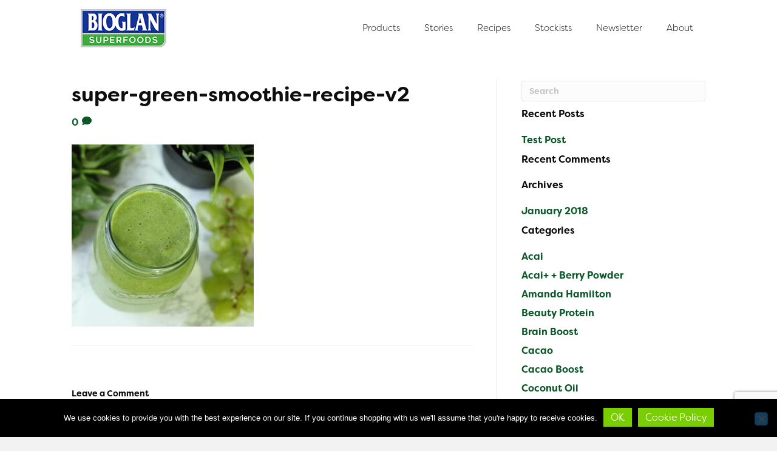

--- FILE ---
content_type: text/html; charset=UTF-8
request_url: https://bioglansuperfoods.co.uk/story/green-juice-with-wheatgrass-and-lime-by-elena-sandor/super-green-smoothie-recipe-v2/
body_size: 19057
content:
<!DOCTYPE html>
<html lang="en-GB">
<head>
<meta charset="UTF-8" />
<meta name='viewport' content='width=device-width, initial-scale=1.0' />
<meta http-equiv='X-UA-Compatible' content='IE=edge' />
<link rel="profile" href="https://gmpg.org/xfn/11" />
<meta name='robots' content='index, follow, max-image-preview:large, max-snippet:-1, max-video-preview:-1' />

	<!-- This site is optimized with the Yoast SEO plugin v26.8 - https://yoast.com/product/yoast-seo-wordpress/ -->
	<title>super-green-smoothie-recipe-v2 - Bioglan Superfoods</title>
	<link rel="canonical" href="https://bioglansuperfoods.co.uk/story/green-juice-with-wheatgrass-and-lime-by-elena-sandor/super-green-smoothie-recipe-v2/" />
	<meta property="og:locale" content="en_GB" />
	<meta property="og:type" content="article" />
	<meta property="og:title" content="super-green-smoothie-recipe-v2 - Bioglan Superfoods" />
	<meta property="og:url" content="https://bioglansuperfoods.co.uk/story/green-juice-with-wheatgrass-and-lime-by-elena-sandor/super-green-smoothie-recipe-v2/" />
	<meta property="og:site_name" content="Bioglan Superfoods" />
	<meta property="og:image" content="https://bioglansuperfoods.co.uk/story/green-juice-with-wheatgrass-and-lime-by-elena-sandor/super-green-smoothie-recipe-v2" />
	<meta property="og:image:width" content="354" />
	<meta property="og:image:height" content="354" />
	<meta property="og:image:type" content="image/jpeg" />
	<meta name="twitter:card" content="summary_large_image" />
	<script type="application/ld+json" class="yoast-schema-graph">{"@context":"https://schema.org","@graph":[{"@type":"WebPage","@id":"https://bioglansuperfoods.co.uk/story/green-juice-with-wheatgrass-and-lime-by-elena-sandor/super-green-smoothie-recipe-v2/","url":"https://bioglansuperfoods.co.uk/story/green-juice-with-wheatgrass-and-lime-by-elena-sandor/super-green-smoothie-recipe-v2/","name":"super-green-smoothie-recipe-v2 - Bioglan Superfoods","isPartOf":{"@id":"https://bioglansuperfoods.co.uk/#website"},"primaryImageOfPage":{"@id":"https://bioglansuperfoods.co.uk/story/green-juice-with-wheatgrass-and-lime-by-elena-sandor/super-green-smoothie-recipe-v2/#primaryimage"},"image":{"@id":"https://bioglansuperfoods.co.uk/story/green-juice-with-wheatgrass-and-lime-by-elena-sandor/super-green-smoothie-recipe-v2/#primaryimage"},"thumbnailUrl":"https://bioglansuperfoods.co.uk/wp-content/uploads/2015/11/super-green-smoothie-recipe-v2-e1448384278884.jpg","datePublished":"2015-11-24T16:36:29+00:00","breadcrumb":{"@id":"https://bioglansuperfoods.co.uk/story/green-juice-with-wheatgrass-and-lime-by-elena-sandor/super-green-smoothie-recipe-v2/#breadcrumb"},"inLanguage":"en-GB","potentialAction":[{"@type":"ReadAction","target":["https://bioglansuperfoods.co.uk/story/green-juice-with-wheatgrass-and-lime-by-elena-sandor/super-green-smoothie-recipe-v2/"]}]},{"@type":"ImageObject","inLanguage":"en-GB","@id":"https://bioglansuperfoods.co.uk/story/green-juice-with-wheatgrass-and-lime-by-elena-sandor/super-green-smoothie-recipe-v2/#primaryimage","url":"https://bioglansuperfoods.co.uk/wp-content/uploads/2015/11/super-green-smoothie-recipe-v2-e1448384278884.jpg","contentUrl":"https://bioglansuperfoods.co.uk/wp-content/uploads/2015/11/super-green-smoothie-recipe-v2-e1448384278884.jpg","width":354,"height":354},{"@type":"BreadcrumbList","@id":"https://bioglansuperfoods.co.uk/story/green-juice-with-wheatgrass-and-lime-by-elena-sandor/super-green-smoothie-recipe-v2/#breadcrumb","itemListElement":[{"@type":"ListItem","position":1,"name":"Home","item":"https://bioglansuperfoods.co.uk/"},{"@type":"ListItem","position":2,"name":"Green Juice with Wheatgrass and Lime by Elena Sandor","item":"https://bioglansuperfoods.co.uk/story/green-juice-with-wheatgrass-and-lime-by-elena-sandor/"},{"@type":"ListItem","position":3,"name":"super-green-smoothie-recipe-v2"}]},{"@type":"WebSite","@id":"https://bioglansuperfoods.co.uk/#website","url":"https://bioglansuperfoods.co.uk/","name":"Bioglan Superfoods","description":"","potentialAction":[{"@type":"SearchAction","target":{"@type":"EntryPoint","urlTemplate":"https://bioglansuperfoods.co.uk/?s={search_term_string}"},"query-input":{"@type":"PropertyValueSpecification","valueRequired":true,"valueName":"search_term_string"}}],"inLanguage":"en-GB"}]}</script>
	<!-- / Yoast SEO plugin. -->


<script type='application/javascript'  id='pys-version-script'>console.log('PixelYourSite Free version 11.1.5.2');</script>
<link rel='dns-prefetch' href='//www.googletagmanager.com' />
<link rel="alternate" type="application/rss+xml" title="Bioglan Superfoods &raquo; Feed" href="https://bioglansuperfoods.co.uk/feed/" />
<link rel="alternate" type="application/rss+xml" title="Bioglan Superfoods &raquo; Comments Feed" href="https://bioglansuperfoods.co.uk/comments/feed/" />
<script type='text/javascript' id='pinterest-version-script'>console.log('PixelYourSite Pinterest version 6.1.7');</script>
<link rel="alternate" type="application/rss+xml" title="Bioglan Superfoods &raquo; super-green-smoothie-recipe-v2 Comments Feed" href="https://bioglansuperfoods.co.uk/story/green-juice-with-wheatgrass-and-lime-by-elena-sandor/super-green-smoothie-recipe-v2/feed/" />
<link rel="alternate" title="oEmbed (JSON)" type="application/json+oembed" href="https://bioglansuperfoods.co.uk/wp-json/oembed/1.0/embed?url=https%3A%2F%2Fbioglansuperfoods.co.uk%2Fstory%2Fgreen-juice-with-wheatgrass-and-lime-by-elena-sandor%2Fsuper-green-smoothie-recipe-v2%2F" />
<link rel="alternate" title="oEmbed (XML)" type="text/xml+oembed" href="https://bioglansuperfoods.co.uk/wp-json/oembed/1.0/embed?url=https%3A%2F%2Fbioglansuperfoods.co.uk%2Fstory%2Fgreen-juice-with-wheatgrass-and-lime-by-elena-sandor%2Fsuper-green-smoothie-recipe-v2%2F&#038;format=xml" />
<style id='wp-img-auto-sizes-contain-inline-css'>
img:is([sizes=auto i],[sizes^="auto," i]){contain-intrinsic-size:3000px 1500px}
/*# sourceURL=wp-img-auto-sizes-contain-inline-css */
</style>
<link rel="stylesheet" href="https://bioglansuperfoods.co.uk/wp-content/cache/minify/be8e7.css" media="all" />





<style id='wp-emoji-styles-inline-css'>

	img.wp-smiley, img.emoji {
		display: inline !important;
		border: none !important;
		box-shadow: none !important;
		height: 1em !important;
		width: 1em !important;
		margin: 0 0.07em !important;
		vertical-align: -0.1em !important;
		background: none !important;
		padding: 0 !important;
	}
/*# sourceURL=wp-emoji-styles-inline-css */
</style>
<link rel="stylesheet" href="https://bioglansuperfoods.co.uk/wp-content/cache/minify/a5ff7.css" media="all" />

<style id='wp-block-library-theme-inline-css'>
.wp-block-audio :where(figcaption){color:#555;font-size:13px;text-align:center}.is-dark-theme .wp-block-audio :where(figcaption){color:#ffffffa6}.wp-block-audio{margin:0 0 1em}.wp-block-code{border:1px solid #ccc;border-radius:4px;font-family:Menlo,Consolas,monaco,monospace;padding:.8em 1em}.wp-block-embed :where(figcaption){color:#555;font-size:13px;text-align:center}.is-dark-theme .wp-block-embed :where(figcaption){color:#ffffffa6}.wp-block-embed{margin:0 0 1em}.blocks-gallery-caption{color:#555;font-size:13px;text-align:center}.is-dark-theme .blocks-gallery-caption{color:#ffffffa6}:root :where(.wp-block-image figcaption){color:#555;font-size:13px;text-align:center}.is-dark-theme :root :where(.wp-block-image figcaption){color:#ffffffa6}.wp-block-image{margin:0 0 1em}.wp-block-pullquote{border-bottom:4px solid;border-top:4px solid;color:currentColor;margin-bottom:1.75em}.wp-block-pullquote :where(cite),.wp-block-pullquote :where(footer),.wp-block-pullquote__citation{color:currentColor;font-size:.8125em;font-style:normal;text-transform:uppercase}.wp-block-quote{border-left:.25em solid;margin:0 0 1.75em;padding-left:1em}.wp-block-quote cite,.wp-block-quote footer{color:currentColor;font-size:.8125em;font-style:normal;position:relative}.wp-block-quote:where(.has-text-align-right){border-left:none;border-right:.25em solid;padding-left:0;padding-right:1em}.wp-block-quote:where(.has-text-align-center){border:none;padding-left:0}.wp-block-quote.is-large,.wp-block-quote.is-style-large,.wp-block-quote:where(.is-style-plain){border:none}.wp-block-search .wp-block-search__label{font-weight:700}.wp-block-search__button{border:1px solid #ccc;padding:.375em .625em}:where(.wp-block-group.has-background){padding:1.25em 2.375em}.wp-block-separator.has-css-opacity{opacity:.4}.wp-block-separator{border:none;border-bottom:2px solid;margin-left:auto;margin-right:auto}.wp-block-separator.has-alpha-channel-opacity{opacity:1}.wp-block-separator:not(.is-style-wide):not(.is-style-dots){width:100px}.wp-block-separator.has-background:not(.is-style-dots){border-bottom:none;height:1px}.wp-block-separator.has-background:not(.is-style-wide):not(.is-style-dots){height:2px}.wp-block-table{margin:0 0 1em}.wp-block-table td,.wp-block-table th{word-break:normal}.wp-block-table :where(figcaption){color:#555;font-size:13px;text-align:center}.is-dark-theme .wp-block-table :where(figcaption){color:#ffffffa6}.wp-block-video :where(figcaption){color:#555;font-size:13px;text-align:center}.is-dark-theme .wp-block-video :where(figcaption){color:#ffffffa6}.wp-block-video{margin:0 0 1em}:root :where(.wp-block-template-part.has-background){margin-bottom:0;margin-top:0;padding:1.25em 2.375em}
/*# sourceURL=/wp-includes/css/dist/block-library/theme.min.css */
</style>
<style id='classic-theme-styles-inline-css'>
/*! This file is auto-generated */
.wp-block-button__link{color:#fff;background-color:#32373c;border-radius:9999px;box-shadow:none;text-decoration:none;padding:calc(.667em + 2px) calc(1.333em + 2px);font-size:1.125em}.wp-block-file__button{background:#32373c;color:#fff;text-decoration:none}
/*# sourceURL=/wp-includes/css/classic-themes.min.css */
</style>
<link rel="stylesheet" href="https://bioglansuperfoods.co.uk/wp-content/cache/minify/966a7.css" media="all" />




<style id='global-styles-inline-css'>
:root{--wp--preset--aspect-ratio--square: 1;--wp--preset--aspect-ratio--4-3: 4/3;--wp--preset--aspect-ratio--3-4: 3/4;--wp--preset--aspect-ratio--3-2: 3/2;--wp--preset--aspect-ratio--2-3: 2/3;--wp--preset--aspect-ratio--16-9: 16/9;--wp--preset--aspect-ratio--9-16: 9/16;--wp--preset--color--black: #000000;--wp--preset--color--cyan-bluish-gray: #abb8c3;--wp--preset--color--white: #ffffff;--wp--preset--color--pale-pink: #f78da7;--wp--preset--color--vivid-red: #cf2e2e;--wp--preset--color--luminous-vivid-orange: #ff6900;--wp--preset--color--luminous-vivid-amber: #fcb900;--wp--preset--color--light-green-cyan: #7bdcb5;--wp--preset--color--vivid-green-cyan: #00d084;--wp--preset--color--pale-cyan-blue: #8ed1fc;--wp--preset--color--vivid-cyan-blue: #0693e3;--wp--preset--color--vivid-purple: #9b51e0;--wp--preset--color--fl-heading-text: #434343;--wp--preset--color--fl-body-bg: #f2f2f2;--wp--preset--color--fl-body-text: #757575;--wp--preset--color--fl-accent: #2b7bb9;--wp--preset--color--fl-accent-hover: #2b7bb9;--wp--preset--color--fl-topbar-bg: #ffffff;--wp--preset--color--fl-topbar-text: #000000;--wp--preset--color--fl-topbar-link: #428bca;--wp--preset--color--fl-topbar-hover: #428bca;--wp--preset--color--fl-header-bg: #ffffff;--wp--preset--color--fl-header-text: #000000;--wp--preset--color--fl-header-link: #0c0c0c;--wp--preset--color--fl-header-hover: #3cab3d;--wp--preset--color--fl-nav-bg: #e5e5e5;--wp--preset--color--fl-nav-link: #434343;--wp--preset--color--fl-nav-hover: #919191;--wp--preset--color--fl-content-bg: #ffffff;--wp--preset--color--fl-footer-widgets-bg: #ffffff;--wp--preset--color--fl-footer-widgets-text: #000000;--wp--preset--color--fl-footer-widgets-link: #3cab3d;--wp--preset--color--fl-footer-widgets-hover: #3cab3d;--wp--preset--color--fl-footer-bg: #ffffff;--wp--preset--color--fl-footer-text: #000000;--wp--preset--color--fl-footer-link: #3cab3d;--wp--preset--color--fl-footer-hover: #3cab3d;--wp--preset--gradient--vivid-cyan-blue-to-vivid-purple: linear-gradient(135deg,rgb(6,147,227) 0%,rgb(155,81,224) 100%);--wp--preset--gradient--light-green-cyan-to-vivid-green-cyan: linear-gradient(135deg,rgb(122,220,180) 0%,rgb(0,208,130) 100%);--wp--preset--gradient--luminous-vivid-amber-to-luminous-vivid-orange: linear-gradient(135deg,rgb(252,185,0) 0%,rgb(255,105,0) 100%);--wp--preset--gradient--luminous-vivid-orange-to-vivid-red: linear-gradient(135deg,rgb(255,105,0) 0%,rgb(207,46,46) 100%);--wp--preset--gradient--very-light-gray-to-cyan-bluish-gray: linear-gradient(135deg,rgb(238,238,238) 0%,rgb(169,184,195) 100%);--wp--preset--gradient--cool-to-warm-spectrum: linear-gradient(135deg,rgb(74,234,220) 0%,rgb(151,120,209) 20%,rgb(207,42,186) 40%,rgb(238,44,130) 60%,rgb(251,105,98) 80%,rgb(254,248,76) 100%);--wp--preset--gradient--blush-light-purple: linear-gradient(135deg,rgb(255,206,236) 0%,rgb(152,150,240) 100%);--wp--preset--gradient--blush-bordeaux: linear-gradient(135deg,rgb(254,205,165) 0%,rgb(254,45,45) 50%,rgb(107,0,62) 100%);--wp--preset--gradient--luminous-dusk: linear-gradient(135deg,rgb(255,203,112) 0%,rgb(199,81,192) 50%,rgb(65,88,208) 100%);--wp--preset--gradient--pale-ocean: linear-gradient(135deg,rgb(255,245,203) 0%,rgb(182,227,212) 50%,rgb(51,167,181) 100%);--wp--preset--gradient--electric-grass: linear-gradient(135deg,rgb(202,248,128) 0%,rgb(113,206,126) 100%);--wp--preset--gradient--midnight: linear-gradient(135deg,rgb(2,3,129) 0%,rgb(40,116,252) 100%);--wp--preset--font-size--small: 13px;--wp--preset--font-size--medium: 20px;--wp--preset--font-size--large: 36px;--wp--preset--font-size--x-large: 42px;--wp--preset--spacing--20: 0.44rem;--wp--preset--spacing--30: 0.67rem;--wp--preset--spacing--40: 1rem;--wp--preset--spacing--50: 1.5rem;--wp--preset--spacing--60: 2.25rem;--wp--preset--spacing--70: 3.38rem;--wp--preset--spacing--80: 5.06rem;--wp--preset--shadow--natural: 6px 6px 9px rgba(0, 0, 0, 0.2);--wp--preset--shadow--deep: 12px 12px 50px rgba(0, 0, 0, 0.4);--wp--preset--shadow--sharp: 6px 6px 0px rgba(0, 0, 0, 0.2);--wp--preset--shadow--outlined: 6px 6px 0px -3px rgb(255, 255, 255), 6px 6px rgb(0, 0, 0);--wp--preset--shadow--crisp: 6px 6px 0px rgb(0, 0, 0);}:where(.is-layout-flex){gap: 0.5em;}:where(.is-layout-grid){gap: 0.5em;}body .is-layout-flex{display: flex;}.is-layout-flex{flex-wrap: wrap;align-items: center;}.is-layout-flex > :is(*, div){margin: 0;}body .is-layout-grid{display: grid;}.is-layout-grid > :is(*, div){margin: 0;}:where(.wp-block-columns.is-layout-flex){gap: 2em;}:where(.wp-block-columns.is-layout-grid){gap: 2em;}:where(.wp-block-post-template.is-layout-flex){gap: 1.25em;}:where(.wp-block-post-template.is-layout-grid){gap: 1.25em;}.has-black-color{color: var(--wp--preset--color--black) !important;}.has-cyan-bluish-gray-color{color: var(--wp--preset--color--cyan-bluish-gray) !important;}.has-white-color{color: var(--wp--preset--color--white) !important;}.has-pale-pink-color{color: var(--wp--preset--color--pale-pink) !important;}.has-vivid-red-color{color: var(--wp--preset--color--vivid-red) !important;}.has-luminous-vivid-orange-color{color: var(--wp--preset--color--luminous-vivid-orange) !important;}.has-luminous-vivid-amber-color{color: var(--wp--preset--color--luminous-vivid-amber) !important;}.has-light-green-cyan-color{color: var(--wp--preset--color--light-green-cyan) !important;}.has-vivid-green-cyan-color{color: var(--wp--preset--color--vivid-green-cyan) !important;}.has-pale-cyan-blue-color{color: var(--wp--preset--color--pale-cyan-blue) !important;}.has-vivid-cyan-blue-color{color: var(--wp--preset--color--vivid-cyan-blue) !important;}.has-vivid-purple-color{color: var(--wp--preset--color--vivid-purple) !important;}.has-black-background-color{background-color: var(--wp--preset--color--black) !important;}.has-cyan-bluish-gray-background-color{background-color: var(--wp--preset--color--cyan-bluish-gray) !important;}.has-white-background-color{background-color: var(--wp--preset--color--white) !important;}.has-pale-pink-background-color{background-color: var(--wp--preset--color--pale-pink) !important;}.has-vivid-red-background-color{background-color: var(--wp--preset--color--vivid-red) !important;}.has-luminous-vivid-orange-background-color{background-color: var(--wp--preset--color--luminous-vivid-orange) !important;}.has-luminous-vivid-amber-background-color{background-color: var(--wp--preset--color--luminous-vivid-amber) !important;}.has-light-green-cyan-background-color{background-color: var(--wp--preset--color--light-green-cyan) !important;}.has-vivid-green-cyan-background-color{background-color: var(--wp--preset--color--vivid-green-cyan) !important;}.has-pale-cyan-blue-background-color{background-color: var(--wp--preset--color--pale-cyan-blue) !important;}.has-vivid-cyan-blue-background-color{background-color: var(--wp--preset--color--vivid-cyan-blue) !important;}.has-vivid-purple-background-color{background-color: var(--wp--preset--color--vivid-purple) !important;}.has-black-border-color{border-color: var(--wp--preset--color--black) !important;}.has-cyan-bluish-gray-border-color{border-color: var(--wp--preset--color--cyan-bluish-gray) !important;}.has-white-border-color{border-color: var(--wp--preset--color--white) !important;}.has-pale-pink-border-color{border-color: var(--wp--preset--color--pale-pink) !important;}.has-vivid-red-border-color{border-color: var(--wp--preset--color--vivid-red) !important;}.has-luminous-vivid-orange-border-color{border-color: var(--wp--preset--color--luminous-vivid-orange) !important;}.has-luminous-vivid-amber-border-color{border-color: var(--wp--preset--color--luminous-vivid-amber) !important;}.has-light-green-cyan-border-color{border-color: var(--wp--preset--color--light-green-cyan) !important;}.has-vivid-green-cyan-border-color{border-color: var(--wp--preset--color--vivid-green-cyan) !important;}.has-pale-cyan-blue-border-color{border-color: var(--wp--preset--color--pale-cyan-blue) !important;}.has-vivid-cyan-blue-border-color{border-color: var(--wp--preset--color--vivid-cyan-blue) !important;}.has-vivid-purple-border-color{border-color: var(--wp--preset--color--vivid-purple) !important;}.has-vivid-cyan-blue-to-vivid-purple-gradient-background{background: var(--wp--preset--gradient--vivid-cyan-blue-to-vivid-purple) !important;}.has-light-green-cyan-to-vivid-green-cyan-gradient-background{background: var(--wp--preset--gradient--light-green-cyan-to-vivid-green-cyan) !important;}.has-luminous-vivid-amber-to-luminous-vivid-orange-gradient-background{background: var(--wp--preset--gradient--luminous-vivid-amber-to-luminous-vivid-orange) !important;}.has-luminous-vivid-orange-to-vivid-red-gradient-background{background: var(--wp--preset--gradient--luminous-vivid-orange-to-vivid-red) !important;}.has-very-light-gray-to-cyan-bluish-gray-gradient-background{background: var(--wp--preset--gradient--very-light-gray-to-cyan-bluish-gray) !important;}.has-cool-to-warm-spectrum-gradient-background{background: var(--wp--preset--gradient--cool-to-warm-spectrum) !important;}.has-blush-light-purple-gradient-background{background: var(--wp--preset--gradient--blush-light-purple) !important;}.has-blush-bordeaux-gradient-background{background: var(--wp--preset--gradient--blush-bordeaux) !important;}.has-luminous-dusk-gradient-background{background: var(--wp--preset--gradient--luminous-dusk) !important;}.has-pale-ocean-gradient-background{background: var(--wp--preset--gradient--pale-ocean) !important;}.has-electric-grass-gradient-background{background: var(--wp--preset--gradient--electric-grass) !important;}.has-midnight-gradient-background{background: var(--wp--preset--gradient--midnight) !important;}.has-small-font-size{font-size: var(--wp--preset--font-size--small) !important;}.has-medium-font-size{font-size: var(--wp--preset--font-size--medium) !important;}.has-large-font-size{font-size: var(--wp--preset--font-size--large) !important;}.has-x-large-font-size{font-size: var(--wp--preset--font-size--x-large) !important;}
:where(.wp-block-post-template.is-layout-flex){gap: 1.25em;}:where(.wp-block-post-template.is-layout-grid){gap: 1.25em;}
:where(.wp-block-term-template.is-layout-flex){gap: 1.25em;}:where(.wp-block-term-template.is-layout-grid){gap: 1.25em;}
:where(.wp-block-columns.is-layout-flex){gap: 2em;}:where(.wp-block-columns.is-layout-grid){gap: 2em;}
:root :where(.wp-block-pullquote){font-size: 1.5em;line-height: 1.6;}
/*# sourceURL=global-styles-inline-css */
</style>
<link rel="stylesheet" href="https://bioglansuperfoods.co.uk/wp-content/cache/minify/7ebc1.css" media="all" />








<style id='sip-reviews-shortcode-main-inline-css'>

			.sip-score-star::before, .sip-score-star span::before, .sip-score-star::before, .sip-score-star span::before {
				content: '\f005\f005\f005\f005\f005';
				display: inline-block;
				font-family: FontAwesome;
			}

			.br-theme-fontawesome-stars .br-widget a:after, .rating-star {
				content: '\f005';
				font-family: FontAwesome;	
			}
		
/*# sourceURL=sip-reviews-shortcode-main-inline-css */
</style>
<link rel="stylesheet" href="https://bioglansuperfoods.co.uk/wp-content/cache/minify/7cd2d.css" media="all" />



<style id='woocommerce-inline-inline-css'>
.woocommerce form .form-row .required { visibility: visible; }
/*# sourceURL=woocommerce-inline-inline-css */
</style>
<link rel="stylesheet" href="https://bioglansuperfoods.co.uk/wp-content/cache/minify/fe242.css" media="all" />






<script id="woocommerce-google-analytics-integration-gtag-js-after">
/* Google Analytics for WooCommerce (gtag.js) */
					window.dataLayer = window.dataLayer || [];
					function gtag(){dataLayer.push(arguments);}
					// Set up default consent state.
					for ( const mode of [{"analytics_storage":"denied","ad_storage":"denied","ad_user_data":"denied","ad_personalization":"denied","region":["AT","BE","BG","HR","CY","CZ","DK","EE","FI","FR","DE","GR","HU","IS","IE","IT","LV","LI","LT","LU","MT","NL","NO","PL","PT","RO","SK","SI","ES","SE","GB","CH"]}] || [] ) {
						gtag( "consent", "default", { "wait_for_update": 500, ...mode } );
					}
					gtag("js", new Date());
					gtag("set", "developer_id.dOGY3NW", true);
					gtag("config", "UA-71684424-1", {"track_404":true,"allow_google_signals":false,"logged_in":false,"linker":{"domains":[],"allow_incoming":false},"custom_map":{"dimension1":"logged_in"}});
//# sourceURL=woocommerce-google-analytics-integration-gtag-js-after
</script>
<script src="https://bioglansuperfoods.co.uk/wp-content/cache/minify/9ca1b.js"></script>





<script id="cookie-notice-front-js-before">
var cnArgs = {"ajaxUrl":"https:\/\/bioglansuperfoods.co.uk\/wp-admin\/admin-ajax.php","nonce":"5e5ac9608f","hideEffect":"fade","position":"bottom","onScroll":false,"onScrollOffset":100,"onClick":false,"cookieName":"cookie_notice_accepted","cookieTime":2592000,"cookieTimeRejected":2592000,"globalCookie":false,"redirection":false,"cache":true,"revokeCookies":false,"revokeCookiesOpt":"automatic"};

//# sourceURL=cookie-notice-front-js-before
</script>
<script src="https://bioglansuperfoods.co.uk/wp-content/cache/minify/7e28f.js"></script>


<script id="sip-reviews-shortcode-plugin-js-extra">
var sip_rswc_ajax = {"ajax_url":"https://bioglansuperfoods.co.uk/wp-admin/admin-ajax.php"};
//# sourceURL=sip-reviews-shortcode-plugin-js-extra
</script>
<script src="https://bioglansuperfoods.co.uk/wp-content/cache/minify/3c9ea.js"></script>


<script id="wc-add-to-cart-js-extra">
var wc_add_to_cart_params = {"ajax_url":"/wp-admin/admin-ajax.php","wc_ajax_url":"/?wc-ajax=%%endpoint%%","i18n_view_cart":"View basket","cart_url":"https://bioglansuperfoods.co.uk/cart/","is_cart":"","cart_redirect_after_add":"yes"};
//# sourceURL=wc-add-to-cart-js-extra
</script>


<script id="woocommerce-js-extra">
var woocommerce_params = {"ajax_url":"/wp-admin/admin-ajax.php","wc_ajax_url":"/?wc-ajax=%%endpoint%%","i18n_password_show":"Show password","i18n_password_hide":"Hide password"};
//# sourceURL=woocommerce-js-extra
</script>
<script src="https://bioglansuperfoods.co.uk/wp-content/cache/minify/875bd.js" defer></script>

<script id="wpgmza_data-js-extra">
var wpgmza_google_api_status = {"message":"Enqueued","code":"ENQUEUED"};
//# sourceURL=wpgmza_data-js-extra
</script>
<script src="https://bioglansuperfoods.co.uk/wp-content/cache/minify/ff551.js"></script>






<script id="pys-js-extra">
var pysOptions = {"staticEvents":[],"dynamicEvents":{"woo_add_to_cart_on_button_click":{"pinterest":{"delay":0,"type":"dyn","name":"addtocart","eventID":"3e9c978e-81cb-4e2f-b725-550958c2d84d","pixelIds":["2612898953341"],"params":{"page_title":"super-green-smoothie-recipe-v2","post_type":"attachment","post_id":645,"plugin":"PixelYourSite","user_role":"guest","event_url":"bioglansuperfoods.co.uk/story/green-juice-with-wheatgrass-and-lime-by-elena-sandor/super-green-smoothie-recipe-v2/"},"e_id":"woo_add_to_cart_on_button_click","ids":[],"hasTimeWindow":false,"timeWindow":0,"woo_order":"","edd_order":""}}},"triggerEvents":[],"triggerEventTypes":[],"pinterest":{"pixelIds":["2612898953341"],"advancedMatching":[],"wooVariableAsSimple":false,"serverApiEnabled":false},"debug":"","siteUrl":"https://bioglansuperfoods.co.uk","ajaxUrl":"https://bioglansuperfoods.co.uk/wp-admin/admin-ajax.php","ajax_event":"cccd95fd20","enable_remove_download_url_param":"1","cookie_duration":"7","last_visit_duration":"60","enable_success_send_form":"","ajaxForServerEvent":"1","ajaxForServerStaticEvent":"1","useSendBeacon":"1","send_external_id":"1","external_id_expire":"180","track_cookie_for_subdomains":"1","google_consent_mode":"1","gdpr":{"ajax_enabled":false,"all_disabled_by_api":false,"facebook_disabled_by_api":false,"analytics_disabled_by_api":false,"google_ads_disabled_by_api":false,"pinterest_disabled_by_api":false,"bing_disabled_by_api":false,"reddit_disabled_by_api":false,"externalID_disabled_by_api":false,"facebook_prior_consent_enabled":true,"analytics_prior_consent_enabled":true,"google_ads_prior_consent_enabled":null,"pinterest_prior_consent_enabled":true,"bing_prior_consent_enabled":true,"cookiebot_integration_enabled":false,"cookiebot_facebook_consent_category":"marketing","cookiebot_analytics_consent_category":"statistics","cookiebot_tiktok_consent_category":"marketing","cookiebot_google_ads_consent_category":"marketing","cookiebot_pinterest_consent_category":"marketing","cookiebot_bing_consent_category":"marketing","consent_magic_integration_enabled":false,"real_cookie_banner_integration_enabled":false,"cookie_notice_integration_enabled":false,"cookie_law_info_integration_enabled":false,"analytics_storage":{"enabled":true,"value":"granted","filter":false},"ad_storage":{"enabled":true,"value":"granted","filter":false},"ad_user_data":{"enabled":true,"value":"granted","filter":false},"ad_personalization":{"enabled":true,"value":"granted","filter":false}},"cookie":{"disabled_all_cookie":false,"disabled_start_session_cookie":false,"disabled_advanced_form_data_cookie":false,"disabled_landing_page_cookie":false,"disabled_first_visit_cookie":false,"disabled_trafficsource_cookie":false,"disabled_utmTerms_cookie":false,"disabled_utmId_cookie":false},"tracking_analytics":{"TrafficSource":"direct","TrafficLanding":"undefined","TrafficUtms":[],"TrafficUtmsId":[]},"GATags":{"ga_datalayer_type":"default","ga_datalayer_name":"dataLayerPYS"},"woo":{"enabled":true,"enabled_save_data_to_orders":true,"addToCartOnButtonEnabled":true,"addToCartOnButtonValueEnabled":false,"addToCartOnButtonValueOption":"price","singleProductId":null,"removeFromCartSelector":"form.woocommerce-cart-form .remove","addToCartCatchMethod":"add_cart_js","is_order_received_page":false,"containOrderId":false},"edd":{"enabled":false},"cache_bypass":"1769133612"};
//# sourceURL=pys-js-extra
</script>
<script src="https://bioglansuperfoods.co.uk/wp-content/cache/minify/f4d59.js"></script>


<script id="enhanced-ecommerce-google-analytics-js-extra">
var ConvAioGlobal = {"nonce":"6cde972917"};
//# sourceURL=enhanced-ecommerce-google-analytics-js-extra
</script>
<script src="https://bioglansuperfoods.co.uk/wp-content/cache/minify/270d2.js"></script>

<script data-cfasync="false" data-no-optimize="1" data-pagespeed-no-defer id="enhanced-ecommerce-google-analytics-js-after">
tvc_smd={"tvc_wcv":"10.4.3","tvc_wpv":"6.9","tvc_eev":"7.2.14","tvc_sub_data":{"sub_id":"77412","cu_id":"13993","pl_id":"1","ga_tra_option":"","ga_property_id":"","ga_measurement_id":"","ga_ads_id":"","ga_gmc_id":"","ga_gmc_id_p":"","op_gtag_js":"0","op_en_e_t":"0","op_rm_t_t":"0","op_dy_rm_t_t":"0","op_li_ga_wi_ads":"0","gmc_is_product_sync":"0","gmc_is_site_verified":"0","gmc_is_domain_claim":"0","gmc_product_count":"0","fb_pixel_id":""}};
//# sourceURL=enhanced-ecommerce-google-analytics-js-after
</script>
<link rel="https://api.w.org/" href="https://bioglansuperfoods.co.uk/wp-json/" /><link rel="alternate" title="JSON" type="application/json" href="https://bioglansuperfoods.co.uk/wp-json/wp/v2/media/645" /><link rel="EditURI" type="application/rsd+xml" title="RSD" href="https://bioglansuperfoods.co.uk/xmlrpc.php?rsd" />
<meta name="generator" content="WordPress 6.9" />
<meta name="generator" content="WooCommerce 10.4.3" />
<link rel='shortlink' href='https://bioglansuperfoods.co.uk/?p=645' />
<style type="text/css">
		ul.cnss-social-icon li.cn-fa-icon a:hover{color:#ffffff!important;}
		</style><!-- Google tag (gtag.js) -->
<script async src="https://www.googletagmanager.com/gtag/js?id=G-V2MKGV11FX"></script>
<script>
window.dataLayer = window.dataLayer || [];
function gtag(){dataLayer.push(arguments);}
gtag('js', new Date());

gtag('config', 'G-V2MKGV11FX');
</script><script type='text/javascript'> var _adftrack = {pm: 450349, divider: encodeURIComponent('|'), pagename: encodeURIComponent('https://bioglansuperfoods.co.uk|SectionName|SubSection|super-green-smoothie-recipe-v2')}; (function () { var s = document.createElement('script'); s.type = 'text/javascript'; s.async = true; s.src = 'https://track.adform.net/serving/scripts/trackpoint/async/'; var x = document.getElementsByTagName('script')[0]; x.parentNode.insertBefore(s, x); })(); </script>	<noscript><style>.woocommerce-product-gallery{ opacity: 1 !important; }</style></noscript>
	<meta name="generator" content="Elementor 3.34.1; features: additional_custom_breakpoints; settings: css_print_method-external, google_font-enabled, font_display-auto">
<style>.recentcomments a{display:inline !important;padding:0 !important;margin:0 !important;}</style>        <script data-cfasync="false" data-no-optimize="1" data-pagespeed-no-defer>
            var tvc_lc = 'GBP';
        </script>
        <script data-cfasync="false" data-no-optimize="1" data-pagespeed-no-defer>
            var tvc_lc = 'GBP';
        </script>
<script data-cfasync="false" data-pagespeed-no-defer type="text/javascript">
      window.dataLayer = window.dataLayer || [];
      dataLayer.push({"event":"begin_datalayer","conv_track_email":"1","conv_track_phone":"1","conv_track_address":"1","conv_track_page_scroll":"1","conv_track_file_download":"1","conv_track_author":"1","conv_track_signup":"1","conv_track_signin":"1"});
    </script>    <!-- Google Tag Manager by Conversios-->
    <script>
      (function(w, d, s, l, i) {
        w[l] = w[l] || [];
        w[l].push({
          'gtm.start': new Date().getTime(),
          event: 'gtm.js'
        });
        var f = d.getElementsByTagName(s)[0],
          j = d.createElement(s),
          dl = l != 'dataLayer' ? '&l=' + l : '';
        j.async = true;
        j.src =
          'https://www.googletagmanager.com/gtm.js?id=' + i + dl;
        f.parentNode.insertBefore(j, f);
      })(window, document, 'script', 'dataLayer', 'GTM-K7X94DG');
    </script>
    <!-- End Google Tag Manager -->
      <script>
      (window.gaDevIds = window.gaDevIds || []).push('5CDcaG');
    </script>
          <script data-cfasync="false" data-no-optimize="1" data-pagespeed-no-defer>
            var tvc_lc = 'GBP';
        </script>
        <script data-cfasync="false" data-no-optimize="1" data-pagespeed-no-defer>
            var tvc_lc = 'GBP';
        </script>
			<script  type="text/javascript">
				!function(f,b,e,v,n,t,s){if(f.fbq)return;n=f.fbq=function(){n.callMethod?
					n.callMethod.apply(n,arguments):n.queue.push(arguments)};if(!f._fbq)f._fbq=n;
					n.push=n;n.loaded=!0;n.version='2.0';n.queue=[];t=b.createElement(e);t.async=!0;
					t.src=v;s=b.getElementsByTagName(e)[0];s.parentNode.insertBefore(t,s)}(window,
					document,'script','https://connect.facebook.net/en_US/fbevents.js');
			</script>
			<!-- WooCommerce Facebook Integration Begin -->
			<script  type="text/javascript">

				fbq('init', '1766587356786018', {}, {
    "agent": "woocommerce_2-10.4.3-3.5.15"
});

				document.addEventListener( 'DOMContentLoaded', function() {
					// Insert placeholder for events injected when a product is added to the cart through AJAX.
					document.body.insertAdjacentHTML( 'beforeend', '<div class=\"wc-facebook-pixel-event-placeholder\"></div>' );
				}, false );

			</script>
			<!-- WooCommerce Facebook Integration End -->
						<style>
				.e-con.e-parent:nth-of-type(n+4):not(.e-lazyloaded):not(.e-no-lazyload),
				.e-con.e-parent:nth-of-type(n+4):not(.e-lazyloaded):not(.e-no-lazyload) * {
					background-image: none !important;
				}
				@media screen and (max-height: 1024px) {
					.e-con.e-parent:nth-of-type(n+3):not(.e-lazyloaded):not(.e-no-lazyload),
					.e-con.e-parent:nth-of-type(n+3):not(.e-lazyloaded):not(.e-no-lazyload) * {
						background-image: none !important;
					}
				}
				@media screen and (max-height: 640px) {
					.e-con.e-parent:nth-of-type(n+2):not(.e-lazyloaded):not(.e-no-lazyload),
					.e-con.e-parent:nth-of-type(n+2):not(.e-lazyloaded):not(.e-no-lazyload) * {
						background-image: none !important;
					}
				}
			</style>
			<link rel="icon" href="https://bioglansuperfoods.co.uk/wp-content/uploads/2015/10/cropped-favicon-32x32.png" sizes="32x32" />
<link rel="icon" href="https://bioglansuperfoods.co.uk/wp-content/uploads/2015/10/cropped-favicon-192x192.png" sizes="192x192" />
<link rel="apple-touch-icon" href="https://bioglansuperfoods.co.uk/wp-content/uploads/2015/10/cropped-favicon-180x180.png" />
<meta name="msapplication-TileImage" content="https://bioglansuperfoods.co.uk/wp-content/uploads/2015/10/cropped-favicon-270x270.png" />

<!-- Pinterest Tag -->
<script>
!function(e){if(!window.pintrk){window.pintrk = function () {
window.pintrk.queue.push(Array.prototype.slice.call(arguments))};var
  n=window.pintrk;n.queue=[],n.version="3.0";var
  t=document.createElement("script");t.async=!0,t.src=e;var
  r=document.getElementsByTagName("script")[0];
  r.parentNode.insertBefore(t,r)}}("https://s.pinimg.com/ct/core.js");
pintrk('load', '2612898953341', {em: '<user_email_address>'});
pintrk('page');
</script>
<noscript>
<img height="1" width="1" style="display:none;" alt=""
  src="https://ct.pinterest.com/v3/?event=init&tid=2612898953341&pd[em]=<hashed_email_address>&noscript=1" />
</noscript>
<!-- end Pinterest Tag -->
		<style id="wp-custom-css">
			/*
You can add your own CSS here.

Click the help icon above to learn more.
*/

body {
  font-family: "filson-soft", sans-serif!important;
}

h1, h2, h3, h4, h5, h6 {
  font-family: "filson-soft", sans-serif!important;
}


/*
HOMEPAGE PRODUCT CAROUSEL BUTTONS & HEADING because styles not setting in plugin settings
*/
.wpcs_product_carousel_slider .button {
	background-color: #af1b55;
	color: white;
	padding:5px 12px;
	font-weight:normal;
	text-transform:uppercase;
	display:inline-block;
	border-radius:3px;
	font-size:14px
}
.wpcs_product_carousel_slider .button:hover {
	text-decoration:none;
	background-color: #ce1e4d;
}
.wpcs_product_carousel_slider .title {
	display:none
}


.wpgmza_sl_main_div input[type=button] {
	background-color:#fcfcfc;
	border-color:#cccccc;
	color:#555;
	text-transform: capitalize!important;
}

.wpgmza-form-field.wpgmza_sl_category_div .wpgmza-form-field__label {
	display:none
}

#subscribe_to_newsletter {
	position:relative;
}

#subscribe_to_newsletter_field {
	margin-top:30px
}

.gdpr {
	background: #78ce00 !important;
	border: 0 !important;
	border-radius: 0 !important;
	font-family: "filson-soft", sans-serif !important;
	text-shadow: 0 0 0 !important;
	color: #ffffff !important;
}

/*
CSS Migrated from BB theme:
*/

@media (max-width: 768px) {
.woocommerce ul.products li.product, .woocommerce-page ul.products li.product, .woocommerce-page[class*=columns-] ul.products li.product, .woocommerce[class*=columns-] ul.products li.product {
    margin: 0 auto;
}
}

/*
FIX BB Update issue in nav (2 line text):
*/
@media (min-width: 768px){
	.nav-justified>li {
			width: 0;
	}
}

.woocommerce ul.products li.product a img {
	border:none!important;
}

body.home .owl-stage .owl-item:nth-child(18){
    display:none;
}

/*
FIX Background color in superfood stories page:
*/
.eg-superfoods-element-6 {
	background-color: transparent!important;
}

a.eg-superfoods-element-0 {background: rgba(0,0,0,0) !important;}

.postid-9657 .fl-accordion-item-active .fl-accordion-button {
    background: url(/wp-content/uploads/2023/08/Brain-Boost-accordian-BG-2.png);
}
.postid-9657 .faq-accordion-wrap .fl-accordion-button {
	background-color: #c92445;
}
.postid-9657 .faq-accordion-wrap .fl-accordion-button:hover {
	background-color: #d84f6a;
}		</style>
		<script src="https://use.typekit.net/aqg6ylv.js"></script>
<script>try{Typekit.load({ async: true });}catch(e){}</script>
<link rel="stylesheet" href="https://bioglansuperfoods.co.uk/wp-content/cache/minify/ea9b6.css" media="all" />
</head>
<body data-rsssl=1 class="attachment wp-singular attachment-template-default single single-attachment postid-645 attachmentid-645 attachment-jpeg wp-theme-bb-theme wp-child-theme-superfoods-theme theme-bb-theme fl-builder-2-9-4-2 fl-themer-1-5-2-1 fl-theme-1-7-16 fl-no-js cookies-not-set woocommerce-no-js metaslider-plugin fl-framework-bootstrap fl-preset-default fl-full-width elementor-default elementor-kit-7057" itemscope="itemscope" itemtype="https://schema.org/WebPage">
    <!-- Google Tag Manager (noscript) conversios -->
    <noscript><iframe src="https://www.googletagmanager.com/ns.html?id=GTM-K7X94DG" height="0" width="0" style="display:none;visibility:hidden"></iframe></noscript>
    <!-- End Google Tag Manager (noscript) conversios -->
    <a aria-label="Skip to content" class="fl-screen-reader-text" href="#fl-main-content">Skip to content</a><div class="fl-page">
	<header class="fl-page-header fl-page-header-primary fl-page-nav-right fl-page-nav-toggle-icon fl-page-nav-toggle-visible-mobile" itemscope="itemscope" itemtype="http://schema.org/WPHeader">
	<div class="fl-page-header-wrap">
		<div class="fl-page-header-container container">
			<div class="fl-page-header-row row">
				<div class="col-md-2 col-sm-12">
					<div class="fl-page-header-logo" itemscope="itemscope" itemtype="http://schema.org/Organization">
						<a href="https://bioglansuperfoods.co.uk" itemprop="url"><img class="fl-logo-img" loading="false" data-no-lazy="1"   itemscope itemtype="https://schema.org/ImageObject" src="https://bioglansuperfoods.co.uk/wp-content/uploads/2017/08/bioglan-superfoods-logo-new.png" data-retina="https://bioglansuperfoods.co.uk/wp-content/uploads/2017/08/bioglan-superfoods-logo-new_2x.png" title="" width="141" data-width="141" height="63" data-height="63" alt="Bioglan Superfoods" /><meta itemprop="name" content="Bioglan Superfoods" /></a>
					</div>
				</div>
				<div class="fl-page-nav-col col-md-10 col-sm-12">
					<div class="fl-page-nav-wrap">
						<nav class="fl-page-nav fl-nav navbar navbar-default" role="navigation" itemscope="itemscope" itemtype="http://schema.org/SiteNavigationElement">
							<button type="button" class="navbar-toggle" data-toggle="collapse" data-target=".fl-page-nav-collapse">
								<span><i class="fas fa-bars" aria-hidden="true"></i><span class="sr-only">Menu</span></span>
							</button>
							<div class="fl-page-nav-collapse collapse navbar-collapse">
								<ul id="menu-default31" class="nav nav-justified menu"><li id="menu-item-99" class="menu-item menu-item-type-post_type menu-item-object-page menu-item-99 nav-item"><a href="https://bioglansuperfoods.co.uk/products/" class="nav-link">Products</a></li>
<li id="menu-item-75" class="menu-item menu-item-type-post_type menu-item-object-page menu-item-75 nav-item"><a href="https://bioglansuperfoods.co.uk/superfood-stories/" class="nav-link">Stories</a></li>
<li id="menu-item-158" class="menu-item menu-item-type-post_type menu-item-object-page menu-item-has-children menu-item-158 nav-item"><a href="https://bioglansuperfoods.co.uk/recipes/" class="nav-link">Recipes</a>
<ul class="sub-menu">
	<li id="menu-item-5912" class="menu-item menu-item-type-taxonomy menu-item-object-category menu-item-5912 nav-item"><a href="https://bioglansuperfoods.co.uk/category/beauty-protein/" class="nav-link">Beauty Protein</a></li>
	<li id="menu-item-9737" class="menu-item menu-item-type-taxonomy menu-item-object-category menu-item-9737 nav-item"><a href="https://bioglansuperfoods.co.uk/category/brain-boost/" class="nav-link">Brain Boost</a></li>
	<li id="menu-item-6252" class="menu-item menu-item-type-taxonomy menu-item-object-category menu-item-6252 nav-item"><a href="https://bioglansuperfoods.co.uk/category/digestive-boost-70g/" class="nav-link">Digestive Boost</a></li>
	<li id="menu-item-2255" class="menu-item menu-item-type-taxonomy menu-item-object-category menu-item-2255 nav-item"><a href="https://bioglansuperfoods.co.uk/category/supergreens/" class="nav-link">Supergreens</a></li>
	<li id="menu-item-2648" class="menu-item menu-item-type-taxonomy menu-item-object-category menu-item-2648 nav-item"><a href="https://bioglansuperfoods.co.uk/category/superberries/" class="nav-link">Superberries</a></li>
</ul>
</li>
<li id="menu-item-2801" class="menu-item menu-item-type-post_type menu-item-object-page menu-item-2801 nav-item"><a href="https://bioglansuperfoods.co.uk/stockists/" class="nav-link">Stockists</a></li>
<li id="menu-item-8790" class="menu-item menu-item-type-post_type menu-item-object-page menu-item-8790 nav-item"><a href="https://bioglansuperfoods.co.uk/newsletter/" class="nav-link">Newsletter</a></li>
<li id="menu-item-2124" class="menu-item menu-item-type-custom menu-item-object-custom menu-item-2124 nav-item"><a href="/why-bioglan/" class="nav-link">About</a></li>
</ul>							</div>
						</nav>
					</div>
				</div>
			</div>
		</div>
	</div>
</header><!-- .fl-page-header -->	<div id="fl-main-content" class="fl-page-content" itemprop="mainContentOfPage" role="main">

		
<div class="container">
	<div class="row">

		
		<div class="fl-content fl-content-left col-md-8">
			<article class="fl-post" id="fl-post-645" itemscope="itemscope" itemtype="http://schema.org/BlogPosting">

	<header class="fl-post-header">
		<h1 class="fl-post-title" itemprop="headline">
			super-green-smoothie-recipe-v2					</h1>
		<div class="fl-post-meta fl-post-meta-top"><span class="fl-comments-popup-link"><a href="https://bioglansuperfoods.co.uk/story/green-juice-with-wheatgrass-and-lime-by-elena-sandor/super-green-smoothie-recipe-v2/#respond" tabindex="-1" aria-hidden="true"><span aria-label="Comments: 0">0 <i aria-hidden="true" class="fas fa-comment"></i></span></a></span></div><meta itemscope itemprop="mainEntityOfPage" itemtype="https://schema.org/WebPage" itemid="https://bioglansuperfoods.co.uk/story/green-juice-with-wheatgrass-and-lime-by-elena-sandor/super-green-smoothie-recipe-v2/" content="super-green-smoothie-recipe-v2" /><meta itemprop="datePublished" content="2015-11-24" /><meta itemprop="dateModified" content="2015-11-24" /><div itemprop="publisher" itemscope itemtype="https://schema.org/Organization"><meta itemprop="name" content="Bioglan Superfoods"><div itemprop="logo" itemscope itemtype="https://schema.org/ImageObject"><meta itemprop="url" content="https://bioglansuperfoods.co.uk/wp-content/uploads/2017/08/bioglan-superfoods-logo-new.png"></div></div><div itemscope itemprop="author" itemtype="https://schema.org/Person"><meta itemprop="url" content="https://bioglansuperfoods.co.uk/author/lauren/" /><meta itemprop="name" content="Lauren" /></div><div itemprop="interactionStatistic" itemscope itemtype="https://schema.org/InteractionCounter"><meta itemprop="interactionType" content="https://schema.org/CommentAction" /><meta itemprop="userInteractionCount" content="0" /></div>	</header><!-- .fl-post-header -->

	
	<div class="fl-post-content clearfix" itemprop="text">
		<p class="attachment"><a href='https://bioglansuperfoods.co.uk/wp-content/uploads/2015/11/super-green-smoothie-recipe-v2-e1448384278884.jpg'><img fetchpriority="high" decoding="async" width="300" height="300" src="https://bioglansuperfoods.co.uk/wp-content/uploads/2015/11/super-green-smoothie-recipe-v2-300x300.jpg" class="attachment-medium size-medium" alt="" srcset="https://bioglansuperfoods.co.uk/wp-content/uploads/2015/11/super-green-smoothie-recipe-v2-e1448384278884-300x300.jpg 300w, https://bioglansuperfoods.co.uk/wp-content/uploads/2015/11/super-green-smoothie-recipe-v2-e1448384278884-100x100.jpg 100w, https://bioglansuperfoods.co.uk/wp-content/uploads/2015/11/super-green-smoothie-recipe-v2-150x150.jpg 150w, https://bioglansuperfoods.co.uk/wp-content/uploads/2015/11/super-green-smoothie-recipe-v2-600x600.jpg 600w, https://bioglansuperfoods.co.uk/wp-content/uploads/2015/11/super-green-smoothie-recipe-v2-e1448384278884.jpg 354w" sizes="(max-width: 300px) 100vw, 300px" /></a></p>
	</div><!-- .fl-post-content -->

	
	<div class="fl-post-meta fl-post-meta-bottom"><div class="fl-post-cats-tags"></div></div>		<div class="fl-comments">

	
		<div id="respond">

		<h5 class="fl-comments-respond-title">Leave a Comment</h5>

		
			<form class="fl-comment-form" action="https://bioglansuperfoods.co.uk/wp-comments-post.php" method="post">

			
				<label for="author">Name (required)</label>
				<input type="text" name="author" class="form-control" value="" tabindex="1" aria-required='true' />
				<br />

				<label for="email">Email (will not be published) (required)</label>
				<input type="text" name="email" class="form-control" value="" tabindex="2" aria-required='true' />
				<br />

				<label for="url">Website</label>
				<input type="text" name="url" class="form-control" value="" tabindex="3" />
				<br />

			
				<label for="comment">Comment</label>
				<textarea name="comment" class="form-control" cols="60" rows="8" tabindex="4"></textarea>
				<br />

					<input name="submit" type="submit" class="btn btn-primary" tabindex="5" value="Submit Comment" />
					
					<!--SLYMOD-->
					<div class="gglcptch gglcptch_v2 gglcptch_custom"><input type="hidden" id="g-recaptcha-response" name="g-recaptcha-response" class="g-recaptcha-response" style="width: 250px !important; height: 40px !important; border: 1px solid #c1c1c1 !important; margin: 10px 25px !important; padding: 0px !important; resize: none !important;"><div id="gglcptch_recaptcha_4160912021" class="gglcptch_recaptcha"></div>
				<noscript>
					<div style="width: 302px;">
						<div style="width: 302px; height: 422px; position: relative;">
							<div style="width: 302px; height: 422px; position: absolute;">
								<iframe src="https://www.google.com/recaptcha/api/fallback?k=6Lc_AD8UAAAAAAgt-W2FCIj49Gk4EYMIJvCwjG0V" frameborder="0" scrolling="no" style="width: 302px; height:422px; border-style: none;"></iframe>
							</div>
						</div>
						<div style="border-style: none; bottom: 12px; left: 25px; margin: 0px; padding: 0px; right: 25px; background: #f9f9f9; border: 1px solid #c1c1c1; border-radius: 3px; height: 60px; width: 300px;">
							<input type="hidden" id="g-recaptcha-response" name="g-recaptcha-response" class="g-recaptcha-response" style="width: 250px !important; height: 40px !important; border: 1px solid #c1c1c1 !important; margin: 10px 25px !important; padding: 0px !important; resize: none !important;">
						</div>
					</div>
				</noscript></div>					
				<input type='hidden' name='comment_post_ID' value='645' id='comment_post_ID' />
<input type='hidden' name='comment_parent' id='comment_parent' value='0' />
				
				<div class="fl-comment-form-cancel">
					<a rel="nofollow" id="cancel-comment-reply-link" href="/story/green-juice-with-wheatgrass-and-lime-by-elena-sandor/super-green-smoothie-recipe-v2/#respond" style="display:none;">Click here to cancel reply.</a>				</div>

			</form>
			</div>
	</div>
</article>
<!-- .fl-post -->		</div>

		<div class="fl-sidebar  fl-sidebar-right fl-sidebar-display-desktop col-md-4" itemscope="itemscope" itemtype="https://schema.org/WPSideBar">
		<aside id="search-2" class="fl-widget widget_search"><form aria-label="Search" method="get" role="search" action="https://bioglansuperfoods.co.uk/" title="Type and press Enter to search.">
	<input aria-label="Search" type="search" class="fl-search-input form-control" name="s" placeholder="Search"  value="" onfocus="if (this.value === 'Search') { this.value = ''; }" onblur="if (this.value === '') this.value='Search';" />
</form>
</aside>
		<aside id="recent-posts-2" class="fl-widget widget_recent_entries">
		<h4 class="fl-widget-title">Recent Posts</h4>
		<ul>
											<li>
					<a href="https://bioglansuperfoods.co.uk/test-post/">Test Post</a>
									</li>
					</ul>

		</aside><aside id="recent-comments-2" class="fl-widget widget_recent_comments"><h4 class="fl-widget-title">Recent Comments</h4><ul id="recentcomments"></ul></aside><aside id="archives-2" class="fl-widget widget_archive"><h4 class="fl-widget-title">Archives</h4>
			<ul>
					<li><a href='https://bioglansuperfoods.co.uk/2018/01/'>January 2018</a></li>
			</ul>

			</aside><aside id="categories-2" class="fl-widget widget_categories"><h4 class="fl-widget-title">Categories</h4>
			<ul>
					<li class="cat-item cat-item-41"><a href="https://bioglansuperfoods.co.uk/category/acai/">Acai</a>
</li>
	<li class="cat-item cat-item-50"><a href="https://bioglansuperfoods.co.uk/category/acai-berry-powder/">Acai+ + Berry Powder</a>
</li>
	<li class="cat-item cat-item-127"><a href="https://bioglansuperfoods.co.uk/category/amanda-hamilton/">Amanda Hamilton</a>
</li>
	<li class="cat-item cat-item-124"><a href="https://bioglansuperfoods.co.uk/category/beauty-protein/">Beauty Protein</a>
</li>
	<li class="cat-item cat-item-137"><a href="https://bioglansuperfoods.co.uk/category/brain-boost/">Brain Boost</a>
</li>
	<li class="cat-item cat-item-33"><a href="https://bioglansuperfoods.co.uk/category/cacao/">Cacao</a>
</li>
	<li class="cat-item cat-item-37"><a href="https://bioglansuperfoods.co.uk/category/energy-boost/">Cacao Boost</a>
</li>
	<li class="cat-item cat-item-34"><a href="https://bioglansuperfoods.co.uk/category/coconut-oil/">Coconut Oil</a>
</li>
	<li class="cat-item cat-item-125"><a href="https://bioglansuperfoods.co.uk/category/digestive-boost-70g/">Digestive Boost</a>
</li>
	<li class="cat-item cat-item-35"><a href="https://bioglansuperfoods.co.uk/category/chia-flax/">Flax + Chia</a>
</li>
	<li class="cat-item cat-item-32"><a href="https://bioglansuperfoods.co.uk/category/green-boost/">Green Boost</a>
</li>
	<li class="cat-item cat-item-48"><a href="https://bioglansuperfoods.co.uk/category/kale/">Kale</a>
</li>
	<li class="cat-item cat-item-38"><a href="https://bioglansuperfoods.co.uk/category/spirulina/">Spirulina</a>
</li>
	<li class="cat-item cat-item-118"><a href="https://bioglansuperfoods.co.uk/category/super-protein/">Super Protein</a>
</li>
	<li class="cat-item cat-item-103"><a href="https://bioglansuperfoods.co.uk/category/superberries/">Superberries</a>
</li>
	<li class="cat-item cat-item-49"><a href="https://bioglansuperfoods.co.uk/category/supergreens/">Supergreens</a>
</li>
	<li class="cat-item cat-item-39"><a href="https://bioglansuperfoods.co.uk/category/supergreens-cacao/">Supergreens Cacao</a>
</li>
	<li class="cat-item cat-item-1"><a href="https://bioglansuperfoods.co.uk/category/uncategorised/">Uncategorised</a>
</li>
	<li class="cat-item cat-item-36"><a href="https://bioglansuperfoods.co.uk/category/wheatgrass/">Wheatgrass</a>
</li>
			</ul>

			</aside><aside id="meta-2" class="fl-widget widget_meta"><h4 class="fl-widget-title">Meta</h4>
		<ul>
						<li><a rel="nofollow" href="https://bioglansuperfoods.co.uk/wp-login.php">Log in</a></li>
			<li><a href="https://bioglansuperfoods.co.uk/feed/">Entries feed</a></li>
			<li><a href="https://bioglansuperfoods.co.uk/comments/feed/">Comments feed</a></li>

			<li><a href="https://en-gb.wordpress.org/">WordPress.org</a></li>
		</ul>

		</aside>	</div>

	</div>
</div>


	</div><!-- .fl-page-content -->
		<footer class="fl-page-footer-wrap" itemscope="itemscope" itemtype="https://schema.org/WPFooter"  role="contentinfo">
		<div class="fl-page-footer-widgets">
	<div class="fl-page-footer-widgets-container container">
		<div class="fl-page-footer-widgets-row row">
		<div class="col-sm-3 col-md-3 fl-page-footer-widget-col fl-page-footer-widget-col-1"><aside id="text-8" class="fl-widget widget_text"><h4 class="fl-widget-title">Navigation</h4>			<div class="textwidget"><div class="blandLink">
<a  href="/" title="homepage">Home</a><br />
<a  href="/your-health" title="Your Health">Your Health</a><br />
<a  href="/products" title="Products">Products</a><br />
<a  href="/superfood-stories" title="Superfood Stories">Superfood Stories</a><br />
<a  href="/recipes" title="Recipes">Recipes</a><br />
<a  href="/about-us" title="About Us">About Us</a><br />
<a  href="/contact-us" title="Contact Us">Contact Us</a>
</div>
</div>
		</aside></div><div class="col-sm-3 col-md-3 fl-page-footer-widget-col fl-page-footer-widget-col-2"><aside id="cnss_widget-3" class="fl-widget widget_cnss_widget"><h4 class="fl-widget-title">Follow us</h4><ul id="footer-socials" class="cnss-social-icon " style="text-align:left; text-align:-webkit-left; align-self:start; margin: 0 auto;">		<li class="cn-fa-instagram cn-fa-icon " style=""><a class="cnss-instagram" target="_blank" href="https://www.instagram.com/bioglan.superfoods" title="Instagram" style="width:48px;height:48px;padding:8px 0;margin:2px;color: #ffffff;border-radius: 50%;"><i title="Instagram" style="font-size:32px;" class="fa fa-instagram"></i></a></li>		<li class="cn-fa-facebook cn-fa-icon " style=""><a class="cnss-facebook" target="_blank" href="https://www.facebook.com/BioglanSuperfoods" title="Facebook" style="width:48px;height:48px;padding:8px 0;margin:2px;color: #ffffff;border-radius: 50%;"><i title="Facebook" style="font-size:32px;" class="fa fa-facebook"></i></a></li>		<li class="cn-fa-pinterest cn-fa-icon " style=""><a class="cnss-pinterest-p" target="_blank" href="https://www.pinterest.co.uk/bioglansuperfoods" title="Pinterest" style="width:48px;height:48px;padding:8px 0;margin:2px;color: #ffffff;border-radius: 50%;"><i title="Pinterest" style="font-size:32px;" class="fa fa-pinterest-p"></i></a></li></ul>
	
	</aside></div><div class="col-sm-3 col-md-3 fl-page-footer-widget-col fl-page-footer-widget-col-3"><aside id="text-9" class="fl-widget widget_text"><h4 class="fl-widget-title">Get in touch</h4>			<div class="textwidget">
<div class="wpcf7 no-js" id="wpcf7-f2473-o1" lang="en-US" dir="ltr" data-wpcf7-id="2473">
<div class="screen-reader-response"><p role="status" aria-live="polite" aria-atomic="true"></p> <ul></ul></div>
<form action="/story/green-juice-with-wheatgrass-and-lime-by-elena-sandor/super-green-smoothie-recipe-v2/#wpcf7-f2473-o1" method="post" class="wpcf7-form init" aria-label="Contact form" novalidate="novalidate" data-status="init">
<fieldset class="hidden-fields-container"><input type="hidden" name="_wpcf7" value="2473" /><input type="hidden" name="_wpcf7_version" value="6.1.4" /><input type="hidden" name="_wpcf7_locale" value="en_US" /><input type="hidden" name="_wpcf7_unit_tag" value="wpcf7-f2473-o1" /><input type="hidden" name="_wpcf7_container_post" value="0" /><input type="hidden" name="_wpcf7_posted_data_hash" value="" /><input type="hidden" name="_wpcf7_recaptcha_response" value="" />
</fieldset>
<p><label> Your Name<br />
<span class="wpcf7-form-control-wrap" data-name="your-name"><input size="1000" maxlength="400" class="wpcf7-form-control wpcf7-text wpcf7-validates-as-required" aria-required="true" aria-invalid="false" value="" type="text" name="your-name" /></span> </label>
</p>
<p><label> Your Email<br />
<span class="wpcf7-form-control-wrap" data-name="your-email"><input size="1000" maxlength="400" class="wpcf7-form-control wpcf7-email wpcf7-validates-as-required wpcf7-text wpcf7-validates-as-email" aria-required="true" aria-invalid="false" value="" type="email" name="your-email" /></span> </label>
</p>
<p><label> Your Message<br />
<span class="wpcf7-form-control-wrap" data-name="your-message"><textarea cols="1000" rows="4" maxlength="2000" class="wpcf7-form-control wpcf7-textarea" aria-invalid="false" name="your-message"></textarea></span> </label>
</p>
<div class="row">
	<div class="col-md-6">
	
	</div>
	<div class="col-md-6 text-right">
		<p><input class="wpcf7-form-control wpcf7-submit has-spinner" type="submit" value="Send" />
		</p>
	</div>
</div><input type='hidden' class='wpcf7-pum' value='{"closepopup":false,"closedelay":0,"openpopup":false,"openpopup_id":0}' /><div class="wpcf7-response-output" aria-hidden="true"></div>
</form>
</div>
</div>
		</aside></div><div class="col-sm-3 col-md-3 fl-page-footer-widget-col fl-page-footer-widget-col-4"><aside id="text-6" class="fl-widget widget_text">			<div class="textwidget"></div>
		</aside></div>		</div>
	</div>
</div><!-- .fl-page-footer-widgets -->
<div class="fl-page-footer">
	<div class="fl-page-footer-container container">
		<div class="fl-page-footer-row row">
			<div class="col-md-12 text-center clearfix"><div class="fl-page-footer-text fl-page-footer-text-1">Copyright 2022 Bioglan Superfoods. All rights reserved. <a href="/privacy-notice">Privacy Notice</a>. <a href="/terms-of-service">Terms of Service.</a>  <a href="/cookie-policy">Cookie Policy.</a> <a href="/delivery">Delivery.</a><a href="/refund-policy"> Refund Policy.</a></div></div>					</div>
	</div>
</div><!-- .fl-page-footer -->
	</footer>
		</div><!-- .fl-page -->
    <script data-cfasync="false" data-no-optimize="1" data-pagespeed-no-defer>
      tvc_js = new TVC_GTM_Enhanced({"affiliation":"Bioglan Superfoods","is_admin":"","tracking_option":"","property_id":"","measurement_id":"","google_ads_id":"","fb_pixel_id":"","tvc_ajax_url":"https:\/\/bioglansuperfoods.co.uk\/wp-admin\/admin-ajax.php"});
      
        /*
         * Contact form 7 - formSubmit event
         */
        var wpcf7Elm = document.querySelector('.wpcf7');
        if (wpcf7Elm) {
          wpcf7Elm.addEventListener('wpcf7submit', function(event) {
            if (event.detail.status == 'mail_sent') {
              tvc_js.formsubmit_cf7_tracking(event);
            }
          }, false);
        }

      
      
          </script>
<script type="speculationrules">
{"prefetch":[{"source":"document","where":{"and":[{"href_matches":"/*"},{"not":{"href_matches":["/wp-*.php","/wp-admin/*","/wp-content/uploads/*","/wp-content/*","/wp-content/plugins/*","/wp-content/themes/superfoods-theme/*","/wp-content/themes/bb-theme/*","/*\\?(.+)"]}},{"not":{"selector_matches":"a[rel~=\"nofollow\"]"}},{"not":{"selector_matches":".no-prefetch, .no-prefetch a"}}]},"eagerness":"conservative"}]}
</script>
<script id="mcjs">!function(c,h,i,m,p){m=c.createElement(h),p=c.getElementsByTagName(h)[0],m.async=1,m.src=i,p.parentNode.insertBefore(m,p)}(document,"script","https://chimpstatic.com/mcjs-connected/js/users/0d6c23b62b8ad89df515d1467/4256a08309fe10f53363bf905.js");</script>    <script data-cfasync="false" data-pagespeed-no-defer  type="text/javascript">
      // Gravity - FormSubmit event

      // when ajax method
      jQuery(document).on('gform_confirmation_loaded', function(event, formId) {
        //var form = window['gform'].forms[formId];
        var datalayer = {
          event: 'form_lead_submit',
          cov_form_type: "Gravity Form Plugin",
          cov_form_id: formId,
          cov_form_name: jQuery(this).data('title') || jQuery('.gform_title').text() || 'Form id:' + formId,
        };
        window.dataLayer = window.dataLayer || [];
        window.dataLayer.push(datalayer);
      });

      // when no ajax
      jQuery(document).on('gform_post_render', function(event, formId) {
        jQuery('#gform_' + formId).on('submit', function() {
          var datalayer = {
            event: 'form_lead_submit',
            cov_form_type: "Gravity Form Plugin",
            cov_form_id: formId,
            cov_form_name: jQuery(this).data('title') || jQuery('.gform_title').text() || 'Form id-' + formId,
          };
          window.dataLayer = window.dataLayer || [];
          window.dataLayer.push(datalayer);
        });
      });
    </script>
      <script data-cfasync="false" data-no-optimize="1" data-pagespeed-no-defer>
      document.addEventListener('DOMContentLoaded', function() {
        var downloadLinks = document.querySelectorAll('a[href]');

        downloadLinks.forEach(function(link) {
          link.addEventListener('click', function(event) {
            var fileUrl = link.href;
            var fileName = fileUrl.substring(fileUrl.lastIndexOf('/') + 1);
            var linkText = link.innerText || link.textContent;
            var linkUrl = link.href;

            var fileExtensionPattern = /\.(pdf|xlsx?|docx?|txt|rtf|csv|exe|key|pptx?|ppt|7z|pkg|rar|gz|zip|avi|mov|mp4|mpe?g|wmv|midi?|mp3|wav|wma)$/i;

            if (fileExtensionPattern.test(fileUrl)) {
              window.dataLayer = window.dataLayer || [];
              window.dataLayer.push({
                event: 'file_download',
                file_name: fileName,
                link_text: linkText,
                link_url: linkUrl
              });
            }
          });
        });
      });
    </script>
    <!-- Instagram Feed JS -->
<script type="text/javascript">
var sbiajaxurl = "https://bioglansuperfoods.co.uk/wp-admin/admin-ajax.php";
</script>
			<!-- Facebook Pixel Code -->
			<noscript>
				<img
					height="1"
					width="1"
					style="display:none"
					alt="fbpx"
					src="https://www.facebook.com/tr?id=1766587356786018&ev=PageView&noscript=1"
				/>
			</noscript>
			<!-- End Facebook Pixel Code -->
						<script>
				const lazyloadRunObserver = () => {
					const lazyloadBackgrounds = document.querySelectorAll( `.e-con.e-parent:not(.e-lazyloaded)` );
					const lazyloadBackgroundObserver = new IntersectionObserver( ( entries ) => {
						entries.forEach( ( entry ) => {
							if ( entry.isIntersecting ) {
								let lazyloadBackground = entry.target;
								if( lazyloadBackground ) {
									lazyloadBackground.classList.add( 'e-lazyloaded' );
								}
								lazyloadBackgroundObserver.unobserve( entry.target );
							}
						});
					}, { rootMargin: '200px 0px 200px 0px' } );
					lazyloadBackgrounds.forEach( ( lazyloadBackground ) => {
						lazyloadBackgroundObserver.observe( lazyloadBackground );
					} );
				};
				const events = [
					'DOMContentLoaded',
					'elementor/lazyload/observe',
				];
				events.forEach( ( event ) => {
					document.addEventListener( event, lazyloadRunObserver );
				} );
			</script>
				<script>
		(function () {
			var c = document.body.className;
			c = c.replace(/woocommerce-no-js/, 'woocommerce-js');
			document.body.className = c;
		})();
	</script>
	




<script src="https://bioglansuperfoods.co.uk/wp-content/cache/minify/35d55.js"></script>

<script async src="https://www.googletagmanager.com/gtag/js?id=UA-71684424-1" id="google-tag-manager-js" data-wp-strategy="async"></script>

<script src="https://bioglansuperfoods.co.uk/wp-content/cache/minify/501dc.js"></script>

<script id="wp-i18n-js-after">
wp.i18n.setLocaleData( { 'text direction\u0004ltr': [ 'ltr' ] } );
//# sourceURL=wp-i18n-js-after
</script>

<script src="https://bioglansuperfoods.co.uk/wp-content/cache/minify/2616c.js"></script>

<script id="contact-form-7-js-before">
var wpcf7 = {
    "api": {
        "root": "https:\/\/bioglansuperfoods.co.uk\/wp-json\/",
        "namespace": "contact-form-7\/v1"
    },
    "cached": 1
};
//# sourceURL=contact-form-7-js-before
</script>
<script src="https://bioglansuperfoods.co.uk/wp-content/cache/minify/b68ea.js"></script>

<script id="ppress-frontend-script-js-extra">
var pp_ajax_form = {"ajaxurl":"https://bioglansuperfoods.co.uk/wp-admin/admin-ajax.php","confirm_delete":"Are you sure?","deleting_text":"Deleting...","deleting_error":"An error occurred. Please try again.","nonce":"685b56078b","disable_ajax_form":"false","is_checkout":"0","is_checkout_tax_enabled":"0","is_checkout_autoscroll_enabled":"true"};
//# sourceURL=ppress-frontend-script-js-extra
</script>
<script src="https://bioglansuperfoods.co.uk/wp-content/cache/minify/09479.js"></script>

<script id="mailchimp-woocommerce-js-extra">
var mailchimp_public_data = {"site_url":"https://bioglansuperfoods.co.uk","ajax_url":"https://bioglansuperfoods.co.uk/wp-admin/admin-ajax.php","disable_carts":"","subscribers_only":"","language":"en","allowed_to_set_cookies":"1"};
//# sourceURL=mailchimp-woocommerce-js-extra
</script>

<script src="https://bioglansuperfoods.co.uk/wp-content/cache/minify/18f59.js"></script>

<script id="wc-order-attribution-js-extra">
var wc_order_attribution = {"params":{"lifetime":1.0e-5,"session":30,"base64":false,"ajaxurl":"https://bioglansuperfoods.co.uk/wp-admin/admin-ajax.php","prefix":"wc_order_attribution_","allowTracking":true},"fields":{"source_type":"current.typ","referrer":"current_add.rf","utm_campaign":"current.cmp","utm_source":"current.src","utm_medium":"current.mdm","utm_content":"current.cnt","utm_id":"current.id","utm_term":"current.trm","utm_source_platform":"current.plt","utm_creative_format":"current.fmt","utm_marketing_tactic":"current.tct","session_entry":"current_add.ep","session_start_time":"current_add.fd","session_pages":"session.pgs","session_count":"udata.vst","user_agent":"udata.uag"}};
//# sourceURL=wc-order-attribution-js-extra
</script>
<script src="https://bioglansuperfoods.co.uk/wp-content/cache/minify/7deb1.js"></script>

<script src="https://www.google.com/recaptcha/api.js?render=6LccOaIUAAAAAKFDQXuT7Pd-WK3RiErnu2IJ9ELM&amp;ver=3.0" id="google-recaptcha-js"></script>
<script src="https://bioglansuperfoods.co.uk/wp-content/cache/minify/e6deb.js"></script>

<script id="wpcf7-recaptcha-js-before">
var wpcf7_recaptcha = {
    "sitekey": "6LccOaIUAAAAAKFDQXuT7Pd-WK3RiErnu2IJ9ELM",
    "actions": {
        "homepage": "homepage",
        "contactform": "contactform"
    }
};
//# sourceURL=wpcf7-recaptcha-js-before
</script>





<script src="https://bioglansuperfoods.co.uk/wp-content/cache/minify/69faf.js" async></script>

<script src="https://bioglansuperfoods.co.uk/wp-content/cache/minify/98c72.js"></script>

<script id="fl-automator-js-extra">
var themeopts = {"medium_breakpoint":"992","mobile_breakpoint":"768","scrollTopPosition":"800"};
//# sourceURL=fl-automator-js-extra
</script>
<script src="https://bioglansuperfoods.co.uk/wp-content/cache/minify/3fa85.js"></script>

<script id="woocommerce-google-analytics-integration-data-js-after">
window.ga4w = { data: {"cart":{"items":[],"coupons":[],"totals":{"currency_code":"GBP","total_price":0,"currency_minor_unit":2}}}, settings: {"tracker_function_name":"gtag","events":["purchase","add_to_cart","remove_from_cart","view_item_list","select_content","view_item","begin_checkout"],"identifier":null,"currency":{"decimalSeparator":".","thousandSeparator":",","precision":2}} }; document.dispatchEvent(new Event("ga4w:ready"));
//# sourceURL=woocommerce-google-analytics-integration-data-js-after
</script>
<script data-cfasync="false" async="async" defer="defer" src="https://www.google.com/recaptcha/api.js?render=explicit&amp;ver=1.85" id="gglcptch_api-js"></script>
<script id="gglcptch_script-js-extra">
var gglcptch = {"options":{"version":"v2","sitekey":"6Lc_AD8UAAAAAAgt-W2FCIj49Gk4EYMIJvCwjG0V","error":"\u003Cstrong\u003EWarning\u003C/strong\u003E:&nbsp;More than one reCAPTCHA has been found in the current form. Please remove all unnecessary reCAPTCHA fields to make it work properly.","disable":0,"theme":"light"},"vars":{"visibility":false}};
//# sourceURL=gglcptch_script-js-extra
</script>
<script src="https://bioglansuperfoods.co.uk/wp-content/cache/minify/b3df2.js"></script>

<script id="wp-emoji-settings" type="application/json">
{"baseUrl":"https://s.w.org/images/core/emoji/17.0.2/72x72/","ext":".png","svgUrl":"https://s.w.org/images/core/emoji/17.0.2/svg/","svgExt":".svg","source":{"concatemoji":"https://bioglansuperfoods.co.uk/wp-includes/js/wp-emoji-release.min.js?ver=6.9"}}
</script>
<script type="module">
/*! This file is auto-generated */
const a=JSON.parse(document.getElementById("wp-emoji-settings").textContent),o=(window._wpemojiSettings=a,"wpEmojiSettingsSupports"),s=["flag","emoji"];function i(e){try{var t={supportTests:e,timestamp:(new Date).valueOf()};sessionStorage.setItem(o,JSON.stringify(t))}catch(e){}}function c(e,t,n){e.clearRect(0,0,e.canvas.width,e.canvas.height),e.fillText(t,0,0);t=new Uint32Array(e.getImageData(0,0,e.canvas.width,e.canvas.height).data);e.clearRect(0,0,e.canvas.width,e.canvas.height),e.fillText(n,0,0);const a=new Uint32Array(e.getImageData(0,0,e.canvas.width,e.canvas.height).data);return t.every((e,t)=>e===a[t])}function p(e,t){e.clearRect(0,0,e.canvas.width,e.canvas.height),e.fillText(t,0,0);var n=e.getImageData(16,16,1,1);for(let e=0;e<n.data.length;e++)if(0!==n.data[e])return!1;return!0}function u(e,t,n,a){switch(t){case"flag":return n(e,"\ud83c\udff3\ufe0f\u200d\u26a7\ufe0f","\ud83c\udff3\ufe0f\u200b\u26a7\ufe0f")?!1:!n(e,"\ud83c\udde8\ud83c\uddf6","\ud83c\udde8\u200b\ud83c\uddf6")&&!n(e,"\ud83c\udff4\udb40\udc67\udb40\udc62\udb40\udc65\udb40\udc6e\udb40\udc67\udb40\udc7f","\ud83c\udff4\u200b\udb40\udc67\u200b\udb40\udc62\u200b\udb40\udc65\u200b\udb40\udc6e\u200b\udb40\udc67\u200b\udb40\udc7f");case"emoji":return!a(e,"\ud83e\u1fac8")}return!1}function f(e,t,n,a){let r;const o=(r="undefined"!=typeof WorkerGlobalScope&&self instanceof WorkerGlobalScope?new OffscreenCanvas(300,150):document.createElement("canvas")).getContext("2d",{willReadFrequently:!0}),s=(o.textBaseline="top",o.font="600 32px Arial",{});return e.forEach(e=>{s[e]=t(o,e,n,a)}),s}function r(e){var t=document.createElement("script");t.src=e,t.defer=!0,document.head.appendChild(t)}a.supports={everything:!0,everythingExceptFlag:!0},new Promise(t=>{let n=function(){try{var e=JSON.parse(sessionStorage.getItem(o));if("object"==typeof e&&"number"==typeof e.timestamp&&(new Date).valueOf()<e.timestamp+604800&&"object"==typeof e.supportTests)return e.supportTests}catch(e){}return null}();if(!n){if("undefined"!=typeof Worker&&"undefined"!=typeof OffscreenCanvas&&"undefined"!=typeof URL&&URL.createObjectURL&&"undefined"!=typeof Blob)try{var e="postMessage("+f.toString()+"("+[JSON.stringify(s),u.toString(),c.toString(),p.toString()].join(",")+"));",a=new Blob([e],{type:"text/javascript"});const r=new Worker(URL.createObjectURL(a),{name:"wpTestEmojiSupports"});return void(r.onmessage=e=>{i(n=e.data),r.terminate(),t(n)})}catch(e){}i(n=f(s,u,c,p))}t(n)}).then(e=>{for(const n in e)a.supports[n]=e[n],a.supports.everything=a.supports.everything&&a.supports[n],"flag"!==n&&(a.supports.everythingExceptFlag=a.supports.everythingExceptFlag&&a.supports[n]);var t;a.supports.everythingExceptFlag=a.supports.everythingExceptFlag&&!a.supports.flag,a.supports.everything||((t=a.source||{}).concatemoji?r(t.concatemoji):t.wpemoji&&t.twemoji&&(r(t.twemoji),r(t.wpemoji)))});
//# sourceURL=https://bioglansuperfoods.co.uk/wp-includes/js/wp-emoji-loader.min.js
</script>
<!-- WooCommerce JavaScript -->
<script type="text/javascript">
jQuery(function($) { 
/* WooCommerce Facebook Integration Event Tracking */
fbq('set', 'agent', 'woocommerce_2-10.4.3-3.5.15', '1766587356786018');
fbq('track', 'PageView', {
    "source": "woocommerce_2",
    "version": "10.4.3",
    "pluginVersion": "3.5.15",
    "user_data": {}
}, {
    "eventID": "8f159922-364d-449a-9ec1-5aa688d43dbe"
});
 });
</script>

		<!-- Cookie Notice plugin v2.5.11 by Hu-manity.co https://hu-manity.co/ -->
		<div id="cookie-notice" role="dialog" class="cookie-notice-hidden cookie-revoke-hidden cn-position-bottom" aria-label="Cookie Notice" style="background-color: rgba(0,0,0,1);"><div class="cookie-notice-container" style="color: #fff"><span id="cn-notice-text" class="cn-text-container">We use cookies to provide you with the best experience on our site. If you continue shopping with us we'll assume that you're happy to receive cookies. </span><span id="cn-notice-buttons" class="cn-buttons-container"><button id="cn-accept-cookie" data-cookie-set="accept" class="cn-set-cookie cn-button cn-button-custom button gdpr" aria-label="OK">OK</button><button data-link-url="https://bioglansuperfoods.co.uk/cookie-policy/" data-link-target="_blank" id="cn-more-info" class="cn-more-info cn-button cn-button-custom button gdpr" aria-label="Cookie Policy">Cookie Policy</button></span><button type="button" id="cn-close-notice" data-cookie-set="accept" class="cn-close-icon" aria-label="Decline"></button></div>
			
		</div>
		<!-- / Cookie Notice plugin --></body>
</html>

<!--
Performance optimized by W3 Total Cache. Learn more: https://www.boldgrid.com/w3-total-cache/?utm_source=w3tc&utm_medium=footer_comment&utm_campaign=free_plugin

Object Caching 98/214 objects using Redis
Page Caching using Disk: Enhanced 
Minified using Disk
Database Caching 40/110 queries in 0.158 seconds using Redis

Served from: bioglansuperfoods.co.uk @ 2026-01-23 02:00:12 by W3 Total Cache
-->

--- FILE ---
content_type: text/html; charset=utf-8
request_url: https://www.google.com/recaptcha/api2/anchor?ar=1&k=6LccOaIUAAAAAKFDQXuT7Pd-WK3RiErnu2IJ9ELM&co=aHR0cHM6Ly9iaW9nbGFuc3VwZXJmb29kcy5jby51azo0NDM.&hl=en&v=PoyoqOPhxBO7pBk68S4YbpHZ&size=invisible&anchor-ms=20000&execute-ms=30000&cb=pfwrlsrarbgy
body_size: 48480
content:
<!DOCTYPE HTML><html dir="ltr" lang="en"><head><meta http-equiv="Content-Type" content="text/html; charset=UTF-8">
<meta http-equiv="X-UA-Compatible" content="IE=edge">
<title>reCAPTCHA</title>
<style type="text/css">
/* cyrillic-ext */
@font-face {
  font-family: 'Roboto';
  font-style: normal;
  font-weight: 400;
  font-stretch: 100%;
  src: url(//fonts.gstatic.com/s/roboto/v48/KFO7CnqEu92Fr1ME7kSn66aGLdTylUAMa3GUBHMdazTgWw.woff2) format('woff2');
  unicode-range: U+0460-052F, U+1C80-1C8A, U+20B4, U+2DE0-2DFF, U+A640-A69F, U+FE2E-FE2F;
}
/* cyrillic */
@font-face {
  font-family: 'Roboto';
  font-style: normal;
  font-weight: 400;
  font-stretch: 100%;
  src: url(//fonts.gstatic.com/s/roboto/v48/KFO7CnqEu92Fr1ME7kSn66aGLdTylUAMa3iUBHMdazTgWw.woff2) format('woff2');
  unicode-range: U+0301, U+0400-045F, U+0490-0491, U+04B0-04B1, U+2116;
}
/* greek-ext */
@font-face {
  font-family: 'Roboto';
  font-style: normal;
  font-weight: 400;
  font-stretch: 100%;
  src: url(//fonts.gstatic.com/s/roboto/v48/KFO7CnqEu92Fr1ME7kSn66aGLdTylUAMa3CUBHMdazTgWw.woff2) format('woff2');
  unicode-range: U+1F00-1FFF;
}
/* greek */
@font-face {
  font-family: 'Roboto';
  font-style: normal;
  font-weight: 400;
  font-stretch: 100%;
  src: url(//fonts.gstatic.com/s/roboto/v48/KFO7CnqEu92Fr1ME7kSn66aGLdTylUAMa3-UBHMdazTgWw.woff2) format('woff2');
  unicode-range: U+0370-0377, U+037A-037F, U+0384-038A, U+038C, U+038E-03A1, U+03A3-03FF;
}
/* math */
@font-face {
  font-family: 'Roboto';
  font-style: normal;
  font-weight: 400;
  font-stretch: 100%;
  src: url(//fonts.gstatic.com/s/roboto/v48/KFO7CnqEu92Fr1ME7kSn66aGLdTylUAMawCUBHMdazTgWw.woff2) format('woff2');
  unicode-range: U+0302-0303, U+0305, U+0307-0308, U+0310, U+0312, U+0315, U+031A, U+0326-0327, U+032C, U+032F-0330, U+0332-0333, U+0338, U+033A, U+0346, U+034D, U+0391-03A1, U+03A3-03A9, U+03B1-03C9, U+03D1, U+03D5-03D6, U+03F0-03F1, U+03F4-03F5, U+2016-2017, U+2034-2038, U+203C, U+2040, U+2043, U+2047, U+2050, U+2057, U+205F, U+2070-2071, U+2074-208E, U+2090-209C, U+20D0-20DC, U+20E1, U+20E5-20EF, U+2100-2112, U+2114-2115, U+2117-2121, U+2123-214F, U+2190, U+2192, U+2194-21AE, U+21B0-21E5, U+21F1-21F2, U+21F4-2211, U+2213-2214, U+2216-22FF, U+2308-230B, U+2310, U+2319, U+231C-2321, U+2336-237A, U+237C, U+2395, U+239B-23B7, U+23D0, U+23DC-23E1, U+2474-2475, U+25AF, U+25B3, U+25B7, U+25BD, U+25C1, U+25CA, U+25CC, U+25FB, U+266D-266F, U+27C0-27FF, U+2900-2AFF, U+2B0E-2B11, U+2B30-2B4C, U+2BFE, U+3030, U+FF5B, U+FF5D, U+1D400-1D7FF, U+1EE00-1EEFF;
}
/* symbols */
@font-face {
  font-family: 'Roboto';
  font-style: normal;
  font-weight: 400;
  font-stretch: 100%;
  src: url(//fonts.gstatic.com/s/roboto/v48/KFO7CnqEu92Fr1ME7kSn66aGLdTylUAMaxKUBHMdazTgWw.woff2) format('woff2');
  unicode-range: U+0001-000C, U+000E-001F, U+007F-009F, U+20DD-20E0, U+20E2-20E4, U+2150-218F, U+2190, U+2192, U+2194-2199, U+21AF, U+21E6-21F0, U+21F3, U+2218-2219, U+2299, U+22C4-22C6, U+2300-243F, U+2440-244A, U+2460-24FF, U+25A0-27BF, U+2800-28FF, U+2921-2922, U+2981, U+29BF, U+29EB, U+2B00-2BFF, U+4DC0-4DFF, U+FFF9-FFFB, U+10140-1018E, U+10190-1019C, U+101A0, U+101D0-101FD, U+102E0-102FB, U+10E60-10E7E, U+1D2C0-1D2D3, U+1D2E0-1D37F, U+1F000-1F0FF, U+1F100-1F1AD, U+1F1E6-1F1FF, U+1F30D-1F30F, U+1F315, U+1F31C, U+1F31E, U+1F320-1F32C, U+1F336, U+1F378, U+1F37D, U+1F382, U+1F393-1F39F, U+1F3A7-1F3A8, U+1F3AC-1F3AF, U+1F3C2, U+1F3C4-1F3C6, U+1F3CA-1F3CE, U+1F3D4-1F3E0, U+1F3ED, U+1F3F1-1F3F3, U+1F3F5-1F3F7, U+1F408, U+1F415, U+1F41F, U+1F426, U+1F43F, U+1F441-1F442, U+1F444, U+1F446-1F449, U+1F44C-1F44E, U+1F453, U+1F46A, U+1F47D, U+1F4A3, U+1F4B0, U+1F4B3, U+1F4B9, U+1F4BB, U+1F4BF, U+1F4C8-1F4CB, U+1F4D6, U+1F4DA, U+1F4DF, U+1F4E3-1F4E6, U+1F4EA-1F4ED, U+1F4F7, U+1F4F9-1F4FB, U+1F4FD-1F4FE, U+1F503, U+1F507-1F50B, U+1F50D, U+1F512-1F513, U+1F53E-1F54A, U+1F54F-1F5FA, U+1F610, U+1F650-1F67F, U+1F687, U+1F68D, U+1F691, U+1F694, U+1F698, U+1F6AD, U+1F6B2, U+1F6B9-1F6BA, U+1F6BC, U+1F6C6-1F6CF, U+1F6D3-1F6D7, U+1F6E0-1F6EA, U+1F6F0-1F6F3, U+1F6F7-1F6FC, U+1F700-1F7FF, U+1F800-1F80B, U+1F810-1F847, U+1F850-1F859, U+1F860-1F887, U+1F890-1F8AD, U+1F8B0-1F8BB, U+1F8C0-1F8C1, U+1F900-1F90B, U+1F93B, U+1F946, U+1F984, U+1F996, U+1F9E9, U+1FA00-1FA6F, U+1FA70-1FA7C, U+1FA80-1FA89, U+1FA8F-1FAC6, U+1FACE-1FADC, U+1FADF-1FAE9, U+1FAF0-1FAF8, U+1FB00-1FBFF;
}
/* vietnamese */
@font-face {
  font-family: 'Roboto';
  font-style: normal;
  font-weight: 400;
  font-stretch: 100%;
  src: url(//fonts.gstatic.com/s/roboto/v48/KFO7CnqEu92Fr1ME7kSn66aGLdTylUAMa3OUBHMdazTgWw.woff2) format('woff2');
  unicode-range: U+0102-0103, U+0110-0111, U+0128-0129, U+0168-0169, U+01A0-01A1, U+01AF-01B0, U+0300-0301, U+0303-0304, U+0308-0309, U+0323, U+0329, U+1EA0-1EF9, U+20AB;
}
/* latin-ext */
@font-face {
  font-family: 'Roboto';
  font-style: normal;
  font-weight: 400;
  font-stretch: 100%;
  src: url(//fonts.gstatic.com/s/roboto/v48/KFO7CnqEu92Fr1ME7kSn66aGLdTylUAMa3KUBHMdazTgWw.woff2) format('woff2');
  unicode-range: U+0100-02BA, U+02BD-02C5, U+02C7-02CC, U+02CE-02D7, U+02DD-02FF, U+0304, U+0308, U+0329, U+1D00-1DBF, U+1E00-1E9F, U+1EF2-1EFF, U+2020, U+20A0-20AB, U+20AD-20C0, U+2113, U+2C60-2C7F, U+A720-A7FF;
}
/* latin */
@font-face {
  font-family: 'Roboto';
  font-style: normal;
  font-weight: 400;
  font-stretch: 100%;
  src: url(//fonts.gstatic.com/s/roboto/v48/KFO7CnqEu92Fr1ME7kSn66aGLdTylUAMa3yUBHMdazQ.woff2) format('woff2');
  unicode-range: U+0000-00FF, U+0131, U+0152-0153, U+02BB-02BC, U+02C6, U+02DA, U+02DC, U+0304, U+0308, U+0329, U+2000-206F, U+20AC, U+2122, U+2191, U+2193, U+2212, U+2215, U+FEFF, U+FFFD;
}
/* cyrillic-ext */
@font-face {
  font-family: 'Roboto';
  font-style: normal;
  font-weight: 500;
  font-stretch: 100%;
  src: url(//fonts.gstatic.com/s/roboto/v48/KFO7CnqEu92Fr1ME7kSn66aGLdTylUAMa3GUBHMdazTgWw.woff2) format('woff2');
  unicode-range: U+0460-052F, U+1C80-1C8A, U+20B4, U+2DE0-2DFF, U+A640-A69F, U+FE2E-FE2F;
}
/* cyrillic */
@font-face {
  font-family: 'Roboto';
  font-style: normal;
  font-weight: 500;
  font-stretch: 100%;
  src: url(//fonts.gstatic.com/s/roboto/v48/KFO7CnqEu92Fr1ME7kSn66aGLdTylUAMa3iUBHMdazTgWw.woff2) format('woff2');
  unicode-range: U+0301, U+0400-045F, U+0490-0491, U+04B0-04B1, U+2116;
}
/* greek-ext */
@font-face {
  font-family: 'Roboto';
  font-style: normal;
  font-weight: 500;
  font-stretch: 100%;
  src: url(//fonts.gstatic.com/s/roboto/v48/KFO7CnqEu92Fr1ME7kSn66aGLdTylUAMa3CUBHMdazTgWw.woff2) format('woff2');
  unicode-range: U+1F00-1FFF;
}
/* greek */
@font-face {
  font-family: 'Roboto';
  font-style: normal;
  font-weight: 500;
  font-stretch: 100%;
  src: url(//fonts.gstatic.com/s/roboto/v48/KFO7CnqEu92Fr1ME7kSn66aGLdTylUAMa3-UBHMdazTgWw.woff2) format('woff2');
  unicode-range: U+0370-0377, U+037A-037F, U+0384-038A, U+038C, U+038E-03A1, U+03A3-03FF;
}
/* math */
@font-face {
  font-family: 'Roboto';
  font-style: normal;
  font-weight: 500;
  font-stretch: 100%;
  src: url(//fonts.gstatic.com/s/roboto/v48/KFO7CnqEu92Fr1ME7kSn66aGLdTylUAMawCUBHMdazTgWw.woff2) format('woff2');
  unicode-range: U+0302-0303, U+0305, U+0307-0308, U+0310, U+0312, U+0315, U+031A, U+0326-0327, U+032C, U+032F-0330, U+0332-0333, U+0338, U+033A, U+0346, U+034D, U+0391-03A1, U+03A3-03A9, U+03B1-03C9, U+03D1, U+03D5-03D6, U+03F0-03F1, U+03F4-03F5, U+2016-2017, U+2034-2038, U+203C, U+2040, U+2043, U+2047, U+2050, U+2057, U+205F, U+2070-2071, U+2074-208E, U+2090-209C, U+20D0-20DC, U+20E1, U+20E5-20EF, U+2100-2112, U+2114-2115, U+2117-2121, U+2123-214F, U+2190, U+2192, U+2194-21AE, U+21B0-21E5, U+21F1-21F2, U+21F4-2211, U+2213-2214, U+2216-22FF, U+2308-230B, U+2310, U+2319, U+231C-2321, U+2336-237A, U+237C, U+2395, U+239B-23B7, U+23D0, U+23DC-23E1, U+2474-2475, U+25AF, U+25B3, U+25B7, U+25BD, U+25C1, U+25CA, U+25CC, U+25FB, U+266D-266F, U+27C0-27FF, U+2900-2AFF, U+2B0E-2B11, U+2B30-2B4C, U+2BFE, U+3030, U+FF5B, U+FF5D, U+1D400-1D7FF, U+1EE00-1EEFF;
}
/* symbols */
@font-face {
  font-family: 'Roboto';
  font-style: normal;
  font-weight: 500;
  font-stretch: 100%;
  src: url(//fonts.gstatic.com/s/roboto/v48/KFO7CnqEu92Fr1ME7kSn66aGLdTylUAMaxKUBHMdazTgWw.woff2) format('woff2');
  unicode-range: U+0001-000C, U+000E-001F, U+007F-009F, U+20DD-20E0, U+20E2-20E4, U+2150-218F, U+2190, U+2192, U+2194-2199, U+21AF, U+21E6-21F0, U+21F3, U+2218-2219, U+2299, U+22C4-22C6, U+2300-243F, U+2440-244A, U+2460-24FF, U+25A0-27BF, U+2800-28FF, U+2921-2922, U+2981, U+29BF, U+29EB, U+2B00-2BFF, U+4DC0-4DFF, U+FFF9-FFFB, U+10140-1018E, U+10190-1019C, U+101A0, U+101D0-101FD, U+102E0-102FB, U+10E60-10E7E, U+1D2C0-1D2D3, U+1D2E0-1D37F, U+1F000-1F0FF, U+1F100-1F1AD, U+1F1E6-1F1FF, U+1F30D-1F30F, U+1F315, U+1F31C, U+1F31E, U+1F320-1F32C, U+1F336, U+1F378, U+1F37D, U+1F382, U+1F393-1F39F, U+1F3A7-1F3A8, U+1F3AC-1F3AF, U+1F3C2, U+1F3C4-1F3C6, U+1F3CA-1F3CE, U+1F3D4-1F3E0, U+1F3ED, U+1F3F1-1F3F3, U+1F3F5-1F3F7, U+1F408, U+1F415, U+1F41F, U+1F426, U+1F43F, U+1F441-1F442, U+1F444, U+1F446-1F449, U+1F44C-1F44E, U+1F453, U+1F46A, U+1F47D, U+1F4A3, U+1F4B0, U+1F4B3, U+1F4B9, U+1F4BB, U+1F4BF, U+1F4C8-1F4CB, U+1F4D6, U+1F4DA, U+1F4DF, U+1F4E3-1F4E6, U+1F4EA-1F4ED, U+1F4F7, U+1F4F9-1F4FB, U+1F4FD-1F4FE, U+1F503, U+1F507-1F50B, U+1F50D, U+1F512-1F513, U+1F53E-1F54A, U+1F54F-1F5FA, U+1F610, U+1F650-1F67F, U+1F687, U+1F68D, U+1F691, U+1F694, U+1F698, U+1F6AD, U+1F6B2, U+1F6B9-1F6BA, U+1F6BC, U+1F6C6-1F6CF, U+1F6D3-1F6D7, U+1F6E0-1F6EA, U+1F6F0-1F6F3, U+1F6F7-1F6FC, U+1F700-1F7FF, U+1F800-1F80B, U+1F810-1F847, U+1F850-1F859, U+1F860-1F887, U+1F890-1F8AD, U+1F8B0-1F8BB, U+1F8C0-1F8C1, U+1F900-1F90B, U+1F93B, U+1F946, U+1F984, U+1F996, U+1F9E9, U+1FA00-1FA6F, U+1FA70-1FA7C, U+1FA80-1FA89, U+1FA8F-1FAC6, U+1FACE-1FADC, U+1FADF-1FAE9, U+1FAF0-1FAF8, U+1FB00-1FBFF;
}
/* vietnamese */
@font-face {
  font-family: 'Roboto';
  font-style: normal;
  font-weight: 500;
  font-stretch: 100%;
  src: url(//fonts.gstatic.com/s/roboto/v48/KFO7CnqEu92Fr1ME7kSn66aGLdTylUAMa3OUBHMdazTgWw.woff2) format('woff2');
  unicode-range: U+0102-0103, U+0110-0111, U+0128-0129, U+0168-0169, U+01A0-01A1, U+01AF-01B0, U+0300-0301, U+0303-0304, U+0308-0309, U+0323, U+0329, U+1EA0-1EF9, U+20AB;
}
/* latin-ext */
@font-face {
  font-family: 'Roboto';
  font-style: normal;
  font-weight: 500;
  font-stretch: 100%;
  src: url(//fonts.gstatic.com/s/roboto/v48/KFO7CnqEu92Fr1ME7kSn66aGLdTylUAMa3KUBHMdazTgWw.woff2) format('woff2');
  unicode-range: U+0100-02BA, U+02BD-02C5, U+02C7-02CC, U+02CE-02D7, U+02DD-02FF, U+0304, U+0308, U+0329, U+1D00-1DBF, U+1E00-1E9F, U+1EF2-1EFF, U+2020, U+20A0-20AB, U+20AD-20C0, U+2113, U+2C60-2C7F, U+A720-A7FF;
}
/* latin */
@font-face {
  font-family: 'Roboto';
  font-style: normal;
  font-weight: 500;
  font-stretch: 100%;
  src: url(//fonts.gstatic.com/s/roboto/v48/KFO7CnqEu92Fr1ME7kSn66aGLdTylUAMa3yUBHMdazQ.woff2) format('woff2');
  unicode-range: U+0000-00FF, U+0131, U+0152-0153, U+02BB-02BC, U+02C6, U+02DA, U+02DC, U+0304, U+0308, U+0329, U+2000-206F, U+20AC, U+2122, U+2191, U+2193, U+2212, U+2215, U+FEFF, U+FFFD;
}
/* cyrillic-ext */
@font-face {
  font-family: 'Roboto';
  font-style: normal;
  font-weight: 900;
  font-stretch: 100%;
  src: url(//fonts.gstatic.com/s/roboto/v48/KFO7CnqEu92Fr1ME7kSn66aGLdTylUAMa3GUBHMdazTgWw.woff2) format('woff2');
  unicode-range: U+0460-052F, U+1C80-1C8A, U+20B4, U+2DE0-2DFF, U+A640-A69F, U+FE2E-FE2F;
}
/* cyrillic */
@font-face {
  font-family: 'Roboto';
  font-style: normal;
  font-weight: 900;
  font-stretch: 100%;
  src: url(//fonts.gstatic.com/s/roboto/v48/KFO7CnqEu92Fr1ME7kSn66aGLdTylUAMa3iUBHMdazTgWw.woff2) format('woff2');
  unicode-range: U+0301, U+0400-045F, U+0490-0491, U+04B0-04B1, U+2116;
}
/* greek-ext */
@font-face {
  font-family: 'Roboto';
  font-style: normal;
  font-weight: 900;
  font-stretch: 100%;
  src: url(//fonts.gstatic.com/s/roboto/v48/KFO7CnqEu92Fr1ME7kSn66aGLdTylUAMa3CUBHMdazTgWw.woff2) format('woff2');
  unicode-range: U+1F00-1FFF;
}
/* greek */
@font-face {
  font-family: 'Roboto';
  font-style: normal;
  font-weight: 900;
  font-stretch: 100%;
  src: url(//fonts.gstatic.com/s/roboto/v48/KFO7CnqEu92Fr1ME7kSn66aGLdTylUAMa3-UBHMdazTgWw.woff2) format('woff2');
  unicode-range: U+0370-0377, U+037A-037F, U+0384-038A, U+038C, U+038E-03A1, U+03A3-03FF;
}
/* math */
@font-face {
  font-family: 'Roboto';
  font-style: normal;
  font-weight: 900;
  font-stretch: 100%;
  src: url(//fonts.gstatic.com/s/roboto/v48/KFO7CnqEu92Fr1ME7kSn66aGLdTylUAMawCUBHMdazTgWw.woff2) format('woff2');
  unicode-range: U+0302-0303, U+0305, U+0307-0308, U+0310, U+0312, U+0315, U+031A, U+0326-0327, U+032C, U+032F-0330, U+0332-0333, U+0338, U+033A, U+0346, U+034D, U+0391-03A1, U+03A3-03A9, U+03B1-03C9, U+03D1, U+03D5-03D6, U+03F0-03F1, U+03F4-03F5, U+2016-2017, U+2034-2038, U+203C, U+2040, U+2043, U+2047, U+2050, U+2057, U+205F, U+2070-2071, U+2074-208E, U+2090-209C, U+20D0-20DC, U+20E1, U+20E5-20EF, U+2100-2112, U+2114-2115, U+2117-2121, U+2123-214F, U+2190, U+2192, U+2194-21AE, U+21B0-21E5, U+21F1-21F2, U+21F4-2211, U+2213-2214, U+2216-22FF, U+2308-230B, U+2310, U+2319, U+231C-2321, U+2336-237A, U+237C, U+2395, U+239B-23B7, U+23D0, U+23DC-23E1, U+2474-2475, U+25AF, U+25B3, U+25B7, U+25BD, U+25C1, U+25CA, U+25CC, U+25FB, U+266D-266F, U+27C0-27FF, U+2900-2AFF, U+2B0E-2B11, U+2B30-2B4C, U+2BFE, U+3030, U+FF5B, U+FF5D, U+1D400-1D7FF, U+1EE00-1EEFF;
}
/* symbols */
@font-face {
  font-family: 'Roboto';
  font-style: normal;
  font-weight: 900;
  font-stretch: 100%;
  src: url(//fonts.gstatic.com/s/roboto/v48/KFO7CnqEu92Fr1ME7kSn66aGLdTylUAMaxKUBHMdazTgWw.woff2) format('woff2');
  unicode-range: U+0001-000C, U+000E-001F, U+007F-009F, U+20DD-20E0, U+20E2-20E4, U+2150-218F, U+2190, U+2192, U+2194-2199, U+21AF, U+21E6-21F0, U+21F3, U+2218-2219, U+2299, U+22C4-22C6, U+2300-243F, U+2440-244A, U+2460-24FF, U+25A0-27BF, U+2800-28FF, U+2921-2922, U+2981, U+29BF, U+29EB, U+2B00-2BFF, U+4DC0-4DFF, U+FFF9-FFFB, U+10140-1018E, U+10190-1019C, U+101A0, U+101D0-101FD, U+102E0-102FB, U+10E60-10E7E, U+1D2C0-1D2D3, U+1D2E0-1D37F, U+1F000-1F0FF, U+1F100-1F1AD, U+1F1E6-1F1FF, U+1F30D-1F30F, U+1F315, U+1F31C, U+1F31E, U+1F320-1F32C, U+1F336, U+1F378, U+1F37D, U+1F382, U+1F393-1F39F, U+1F3A7-1F3A8, U+1F3AC-1F3AF, U+1F3C2, U+1F3C4-1F3C6, U+1F3CA-1F3CE, U+1F3D4-1F3E0, U+1F3ED, U+1F3F1-1F3F3, U+1F3F5-1F3F7, U+1F408, U+1F415, U+1F41F, U+1F426, U+1F43F, U+1F441-1F442, U+1F444, U+1F446-1F449, U+1F44C-1F44E, U+1F453, U+1F46A, U+1F47D, U+1F4A3, U+1F4B0, U+1F4B3, U+1F4B9, U+1F4BB, U+1F4BF, U+1F4C8-1F4CB, U+1F4D6, U+1F4DA, U+1F4DF, U+1F4E3-1F4E6, U+1F4EA-1F4ED, U+1F4F7, U+1F4F9-1F4FB, U+1F4FD-1F4FE, U+1F503, U+1F507-1F50B, U+1F50D, U+1F512-1F513, U+1F53E-1F54A, U+1F54F-1F5FA, U+1F610, U+1F650-1F67F, U+1F687, U+1F68D, U+1F691, U+1F694, U+1F698, U+1F6AD, U+1F6B2, U+1F6B9-1F6BA, U+1F6BC, U+1F6C6-1F6CF, U+1F6D3-1F6D7, U+1F6E0-1F6EA, U+1F6F0-1F6F3, U+1F6F7-1F6FC, U+1F700-1F7FF, U+1F800-1F80B, U+1F810-1F847, U+1F850-1F859, U+1F860-1F887, U+1F890-1F8AD, U+1F8B0-1F8BB, U+1F8C0-1F8C1, U+1F900-1F90B, U+1F93B, U+1F946, U+1F984, U+1F996, U+1F9E9, U+1FA00-1FA6F, U+1FA70-1FA7C, U+1FA80-1FA89, U+1FA8F-1FAC6, U+1FACE-1FADC, U+1FADF-1FAE9, U+1FAF0-1FAF8, U+1FB00-1FBFF;
}
/* vietnamese */
@font-face {
  font-family: 'Roboto';
  font-style: normal;
  font-weight: 900;
  font-stretch: 100%;
  src: url(//fonts.gstatic.com/s/roboto/v48/KFO7CnqEu92Fr1ME7kSn66aGLdTylUAMa3OUBHMdazTgWw.woff2) format('woff2');
  unicode-range: U+0102-0103, U+0110-0111, U+0128-0129, U+0168-0169, U+01A0-01A1, U+01AF-01B0, U+0300-0301, U+0303-0304, U+0308-0309, U+0323, U+0329, U+1EA0-1EF9, U+20AB;
}
/* latin-ext */
@font-face {
  font-family: 'Roboto';
  font-style: normal;
  font-weight: 900;
  font-stretch: 100%;
  src: url(//fonts.gstatic.com/s/roboto/v48/KFO7CnqEu92Fr1ME7kSn66aGLdTylUAMa3KUBHMdazTgWw.woff2) format('woff2');
  unicode-range: U+0100-02BA, U+02BD-02C5, U+02C7-02CC, U+02CE-02D7, U+02DD-02FF, U+0304, U+0308, U+0329, U+1D00-1DBF, U+1E00-1E9F, U+1EF2-1EFF, U+2020, U+20A0-20AB, U+20AD-20C0, U+2113, U+2C60-2C7F, U+A720-A7FF;
}
/* latin */
@font-face {
  font-family: 'Roboto';
  font-style: normal;
  font-weight: 900;
  font-stretch: 100%;
  src: url(//fonts.gstatic.com/s/roboto/v48/KFO7CnqEu92Fr1ME7kSn66aGLdTylUAMa3yUBHMdazQ.woff2) format('woff2');
  unicode-range: U+0000-00FF, U+0131, U+0152-0153, U+02BB-02BC, U+02C6, U+02DA, U+02DC, U+0304, U+0308, U+0329, U+2000-206F, U+20AC, U+2122, U+2191, U+2193, U+2212, U+2215, U+FEFF, U+FFFD;
}

</style>
<link rel="stylesheet" type="text/css" href="https://www.gstatic.com/recaptcha/releases/PoyoqOPhxBO7pBk68S4YbpHZ/styles__ltr.css">
<script nonce="wz9Ok9Jo7xgy3XPap0DeRg" type="text/javascript">window['__recaptcha_api'] = 'https://www.google.com/recaptcha/api2/';</script>
<script type="text/javascript" src="https://www.gstatic.com/recaptcha/releases/PoyoqOPhxBO7pBk68S4YbpHZ/recaptcha__en.js" nonce="wz9Ok9Jo7xgy3XPap0DeRg">
      
    </script></head>
<body><div id="rc-anchor-alert" class="rc-anchor-alert"></div>
<input type="hidden" id="recaptcha-token" value="[base64]">
<script type="text/javascript" nonce="wz9Ok9Jo7xgy3XPap0DeRg">
      recaptcha.anchor.Main.init("[\x22ainput\x22,[\x22bgdata\x22,\x22\x22,\[base64]/[base64]/[base64]/[base64]/[base64]/[base64]/KGcoTywyNTMsTy5PKSxVRyhPLEMpKTpnKE8sMjUzLEMpLE8pKSxsKSksTykpfSxieT1mdW5jdGlvbihDLE8sdSxsKXtmb3IobD0odT1SKEMpLDApO08+MDtPLS0pbD1sPDw4fFooQyk7ZyhDLHUsbCl9LFVHPWZ1bmN0aW9uKEMsTyl7Qy5pLmxlbmd0aD4xMDQ/[base64]/[base64]/[base64]/[base64]/[base64]/[base64]/[base64]\\u003d\x22,\[base64]\\u003d\x22,\x22exHDql1Iwo3Ch8OEYWUXwonChSPDiyktcsKVU3BffDU4H8K0dXB0IMOVDMO3REzDjsOTd3HDmsKbwopdQ1vCo8KswobDn1HDp1vDgGhew4bCiMK0IsOgWcK8cXPDkMOPbsOCwonCghrClyFawrLCk8K4w5vClU/DvRnDlsO9P8KCFXFWKcKfw7TDpcKAwpUXw5bDv8OyScOXw65gwrsyby/DhsKRw4gxdQdzwpJhNwbCuxPCpBnClDVuw6Qdb8Kvwr3Dsi1ywr9kDETDsSrClcKhA0F3w74TRMKMwqkqVMKTw44MF17Cv1TDrCZ9wqnDuMKew7k8w5dKORvDvMORw4/DrQM8wprCji/Du8OuPndiw41rIsOEw69tBMOpecK1VsKqwrfCp8KpwpEkIMKAw4Y1FxXCqiITNFHDlRlFbsK7AMOiCS8rw5hVwrHDsMORZcONw4zDncOuSMOxf8O5YsKlwrnDpn7DvBY8VA8swp/CicKvJcKCw4LCm8KnAHoBRVZbJMOIanzDhsO+InDCg2QiYMKYwrjDm8Oxw75BR8KmE8KSwoMAw6wzXCrCusOmw6vCksKsfxY5w6omw6TCi8KEYsKsEcO1YcKlBsKLI0s0wqU9VlInBj/[base64]/[base64]/DukV6S8KHw4nDtcOyIcKow5x0BVEHFcOxwo/ClCvDgC7ChMOTXVNBwpw5woZnS8KYaj7CqsOQw67CkRPCg1p0w7fDgFnDhQHCnwVBwozDscO4wqk6w7cVacKuNnrCu8KPNMOxwp3DlC0Awo/Dq8K1ETkTYMOxNEM5UMONVmvDh8Kdw6HDontADS4ew4rCu8Otw5Rgwo/DgErCoRtbw6zCrgRkwqgGbAE1YEnCjcKvw5/Cl8Kgw6I/OhXCtytjwr1xAMKybcKlwpzCrRoVfADClX7DulEHw7k9w4bDpjt2VU9BO8K3w65cw4BwwqwIw7TDsQTCvQXCocKuwr/DuDQxdsKdwq3DgQktSsO1w57DoMK0w7XDsmvCnHdEWMOYC8K3NcKDw6PDj8KMMQdowrTChMOkIU0FDMKyGQPComAlwqplBnpATsODUF7Dg2fCmcOAGcObQyPConAoRcKWesKiw7zCvmhbeMO/[base64]/CtmonAkXDiybDrMKIKMKbWjcAw6QpTw/ChhM+w5spw4/[base64]/w4ZewppuAMKnw4/Dl8OXAsK3wqbCoRPDjsKxQMKbwp7Cv8OqwoDChMKZw68KwpAqwoBISjXDgQvDmm0AD8KIXMKOTMKhw6fChxtjw6l1axzCjTwvw7oYEiLDpsKHwqbDjcKHwpzDuytuw7/[base64]/DvsOdEGTDoEVdwovDl8KEwrYkD8OOU2DCt8KaSUrCsEFXdcOLDsKmwqbDnMK2S8KGHcOrA1ZlwpTCrMK4wqXCq8KOGS7DiMOow7JZA8Ktw5TDg8KAw7BUHCPCnMK0JyoHeyDDsMOlw5bCscKcTmwsXsO2N8OgwrU6wqk6VX7Dq8OAwpsGwrzChE/DjE/[base64]/DnsOXwqVtGTDDjnXDpnNQwqh5X8KaGcKpwqZedl9BYcOCwqJlOcK4bwfDgSzCuSgmCWwcbMOqwo9GVcKLwpdYwrNnw5vCqUB5wpkPQx3DiMO2Y8ORBDPCoRFOWFfDtXTCpsOUacOSYR4vFmzDq8OGw5DDtgvChWVtwrjCmQnCqsK/w5DDsMOwGMOUw6rDgsKEalE/P8KzwoHCpEdDw6TDgUTDrcKmdXPDpUhFWUoew77Cn2nCo8KSwpjCjkBywr4nw5ErwpQ9bnLDswbDgMK0w6PCrcKyXMKCe2N7ZAzCncKxJirDu0kvw5zCqHxmw5I0FXh1WSdww6fCp8KsBzA+w5PCrnBKwpQvwofCi8KZVQ7Di8Kswr/CsnbClzlLw5bCtMKzGcKDwonCv8O/w7x3wqxYCMOHK8KKYMOTwqPCusO1wqLDjEvCoDjDi8OGScK2w5bCg8KHXMOEwoEgBB7Cug3CgEFXwrLCpDtvwpTDtsOvBMONZ8OhHQvDpnTCmMOPPsO1wqksw5/CqcK9w5XDsjsKR8OEElHDmkTCkl/ChmzDjFoPwpI3FsKYw7nDgcOqwoRLX0bCo1kCKwXDkMOGR8OBWj1nwowvQsOlbsKTwo/[base64]/[base64]/Dp8OeWsOSfsKjwqXCkVYOw6Y/w4A4OMO3wp9/wprCojbDvMKzSWrCrQYoO8OhE3vDijs/AhxMRMKqwpPCq8Onw5hnDHLCtMKTZTpkw7NPE3/[base64]/Dv8O/w4knw5XCjsOyAMKBwoBrScOTFAbDniTDl2fCi157w70FWVZLGgTDhCwEOsKxwrhsw4PCnMO+wqzDhE4hFMKIZMODRyVnNcOAwp0vwrzDtSJIwo0zwoplwp3Cq0BONysrLsKFwrXCqAfCo8K/w43CmWvCslPDomdNwrPDgRBtwqfDgh0kdcO+Nx9zL8K1Q8OTWT7DtsOKCMOEwq7CicKsN00QwrIJY0pAw7RXwrnCq8KIw4fCkSbDmsOwwrZ0TcOfFGbChcOIcGJawrvCnHvCosKcCcK4cEZZEj/[base64]/CowpxFWQ7wpgTTVzDm3Uyw7jCrsO/wpg/wqvCi8OrwpvCmsOBT2rDjjTCgCfDosO5w6NONsOHaMKfwoY6YTjChzTCkCMyw6NdNwnDhsKiw47CrE00BhlrwpJpwphmwolcMhjDhmbDngJaw7Z7w799wpd+w5fDikTDksK0wo7DjcKAXgURw7DDtyXDs8Kqwp3Cvz/CoUUKWGZUw6nCqRDDqlgHB8OaRsOaw4gaNMO3w4jCkMO3HMOdNlhQbQIebMK+csKbwoFYNgfClcONwr82MwRZw7MOeVPCln3ChywLw4PDp8ODGi/ClH03AsK0YMOzwoLCiyMBw61xw7nCjB1aLsO/[base64]/CuMK5esOhwoUnTUjDniHDnsKHd8OVW1FRw7zCusKjw4s9bcOnwrB6b8O1w4NFCsK2w6d8CsKvYTNvwrVMw4HCgcKVwpPCtcOpXMOFwofDnldxw7zDkVbCs8K/U8KKBMOLwr8EKMKVJMKWwqIFEcKzw6LDvMK6Gnkuw612DMOJwpNewo10wqvDiSfCn3XCgsKOwr/CmMOUw47ChTjDisKqw7nCqcOKZsO0RDQvJU80amvDkB4Fw5TCpWHCqsOnJ1MVMsOQViTDikTCsl3Dj8KGPcKDKUXDt8KLZS3CpcKDKsOXW2bCqlbCui/DrwlGV8K6wq4kw5fClsKtw7bCp1TCqVR3EwJxbGBFYcKuHwRkw5TDuMKNLi45GMOqDnBbwo3DjsOiwr9hw6zDoiHDhSLCvsOUBDjDlwk/[base64]/PsKVwplVwrPCrMOlw7zCqyfDucO+CMKrfwJKTDfDhMOnHMOnw4jDkcKDwqh3w7/[base64]/Cv3Ziwp7Dj8K/TcOxwpvCoMOqJDpZw6V7wrUzcMObI8K+BmoFOcOEbXcow6wGDMO/[base64]/EG/CgAHClHB0fxYNwohswprDilx6wphww5RLWzfCiMO9HcORwrvDgVN8dQd8IUPDocOQwqrDuMKaw6xSW8O/d3ROwprDkQdhw4bDrMK9EC7DucKywqEeP1bDsRZOwqgjwpjCll87QsOsRUFBw7UqJsKuwoMnwoVIesO0UcO+wrNgHVXCuX/[base64]/Dn3vCi8KBIFl7wrUuw5PCnQfCusOIw5sQwrxhOcKlwr3DisKHwo/CjwokwojDhMKyT10bwpnDrRVscBd3w5TCjxEODE/Dii7Ctm/DnsOSwpPDpDTCsiLDt8KyHHtowrrDtcK9woPDvMO7KsKTw7IHcBvChDlvwqzCsnQIdsOMb8KRTl7CvcORF8KgcMKFwpAfw4/[base64]/[base64]/NS18EcKlXMOvw6ZMWi3DoWjCm8KFbm9tDwAMwqIlPMKQw5RIw6zCrG9ow4LDlHDDosO3w63DgyLDlB/DoyVjwpbDhzArAMO2PkfChBLDqcKbw74dMCwWw6EIOsOpVMKbByAtPhnCklvCjsKdIsO+NsKKUizCrMOrP8O/TB3DiCHChsOJIsOOwpjDhgEmcB8/wrDDmcKJw4jDiMOswoXCvcKWZ3hEw7jDmyPDr8OBwpNyQFbCoMOhdg9dwrLDosKVw44Kw4XCjgJ2w6AEwoM3NFnDjlsEw4zDg8KsAsKGw50fMiNAIkfDssKdFgjClcOxBU1twpHChUViw4bDrMOzUcO0w7/CpcOFUn4gGcOjwrwrc8OgRHsLEsOsw7nCj8OBw4TDqcKIIMKFwoYON8Knwo3CvhPDrMKoZF/CmCUPwpsjwqXCqsK5w78lGDjCqMOqNghYBFBbwoXDvBRlw7TCvcKna8KcJXZwwpNFP8K/wqrCscKzwr3DusOXY1AmABJZeGAmwqPCq2lGXsO6wqYvwr95EsOUGMKsNMKpw77DoMK6DMO2wpnCpsKfw6EWw6scw6k0EcO3YD8wwqvDj8ORwrfCrsOGwpnDj0XCoHHCg8OAwrFcwo/CjsKcV8KGwr95VsO9wqDCvRsINsKawqAgw5sMwoLDscKDwqphGcKDZsK8w4XDvSvCj0/Dt3BwYwcTBTbCtMKzGsKwJzVUKGjDqjBjJDgew4UXbkrDjgQRJxrCjgR2w5tewpR8JsKXV8KJwr7DmcO3HcK0w5Q8FXRDVsKXwp/DlsOOwrpfw68Ew4vCvsK1dcO3w4URQcK8wq4vw6PCpcOAw7kcDMOeDcObY8Oqw7YBw7JOw7Nnw7bDjQkqw6fCh8KhwqFaD8K0FifCpcK4Dy/DiHDDlsO7woLDjhs3w6jCusOaTMKvXcOZwoIOWn1lw5XDl8O1wpkOZEfDk8KowpzCmGVvw63DqcOzXX/Ds8OFKRnCtsOULCvCs1M/[base64]/DrEdHwpDDsMKlWSFefDrDoRhqwr7CvMKzwp7DuFfCjMK2w4JNw4nCisKxw7QNfMOYwqjCqD/DnBTDr1RmWhXCrCkbUTMAwp1sdcOKeA1aWwvDtsKcwpxZw74Hw43CuDjDhyLDjsKkwrTClcKZwpAvSsOQV8Oze2ppOsKAw4vCjSJGD1zDs8KUeV7DtMKLwol1woXCszfCryvCmXrDj0bCgMOXScKnY8OiIcOlGMKTJHQjw60swpU0a8K0I8O3Fid8wo/[base64]/DqsOMw7QnODfCtsKGw7XCvcO0Bk3Dm8O4wpHDucKgIgTDozMuwodCJcK+wpfDjzgBw4s/[base64]/[base64]/HGI6w7fCuilAC8OFwo3DkMOYwpHClHDCt8KfaHJvwqnDjipTIcOxwqJuwonCpMOvw4lRw6FXwrHCl1pTQD3CrMOWIyUXw5DCqMKPfD9Ywo/DqTXCowMCbE7CsXcMIhXCvHPCqzhKQUjCkMO4wq/CnBTCvDdUBcOkw64LBsOewq8Gw5jChsOCGF9fw6TCj1zCmhjDpEDCkwkERMOPZ8ODwqZ/[base64]/Co8KiwqBCQDHDl8O+wovCmMKnw74IworDucOZw6vDk3PDt8Kzw5vDrw/CrcKEw4fDhsOYHGfDr8KfGcOdwq0ERsKyJ8OWEcKAHVkIwrI2TsOyEkzDsGvDgiPCjMOoYTDCr13CpcOCwpLDpFzCj8OJwoYTK1YswrFfw6kzwqLCvMKZf8KXJsOGITnDs8KCRMOAQTF9wojDpMK9wp/CvcKfw6vDn8KDw79GwrnDscOzbsOkFsOKw7ZLw7BrwpIbU1jDmsOiNMOMwo8Hwrszwpg9KyNdw5FZwrB5CcOOHwVAwrTDhsOMw7LDpMKLQAPDvDLDrQPDgUHCk8KbOcOEMxfCiMKZK8Ksw5hEPhjCmVLDihHCjgw9wrTDrzwfwojDtMKzwr9jw7l1cV/Cs8KMwpMtQS4gTcO/[base64]/wq08ZClMwpXDh8OkGcK7w5XCtcKQw6ICNsKHTTBgw7tsK8KjwqFjw4N6ecKkwrRQw5gYw5vCusOhB13CgjbCn8OPwqbCkmtGKcOfw7/DtAkUCm3DpGoVw4wBC8Oyw5dSd0nDuMKNCDoPw4VLScOSw6fDiMKSXsKjS8Ktw6XDrcKhRAERwrYSQsKLa8Obw7TDjnfCtcOgw7XCtwtPQcOpDiHCjV45w4ZsT1Fdw6vCpFZgwqvCv8Onw74cX8KkwpHDnsK2BMOrwpnDucOFwp7Crx/CmEVUYWTDosO9C282wpDDq8KPwr1pw4TDjsOSwozCrEhqaFY4wp0WwqDCtSV/w4AFw4krw5rClcO/W8KIasOvwq/CvMKHworCu0w/wqvDisOtBARdCMOYLirDp2rCgwjCusORS8KTw4TCnsOeaXTDucKXwqg5fMKmw6/DjAfChMKuGCvDsHnCklzDhDDCisKdw61Yw4TDvy/ChXNGwoc7w7pGCcKqecOHw5BEwqZowoLCsFPDqHQsw6TDvxfColLDlT0qwrXDmcKDw5EdfjjDuRvCgsOBw5k9w4jDj8KqwoDCgBvCssO5wr3DisOBw54NLjDChHHCoi4qFWTDgG08w5kGw4HDmU/DjG7Cm8KIwqLCmRQkw43Ct8Kfwr8ffsKuwoNwGxPDmEElHMKVw6glwqLCt8O/[base64]/wrNrLDJaw4LCvcKEWsKNwq9ywrDCgMKUecOhUBMMwq0Tb8KTwo7CohDCscO7fMOJV0rDj3dqdcKQwpwZw5/DksOFL3RdKH0Yw6tTwpwXO8Kdw6scwo3DhWFYw53Ck1JGw5HCjhB/[base64]/CvFXDgcO/UsOMw5DCgMKFwrHCqcK9wpfCm2F6wrE/eGXCvCZQYk3DtTvCrcK/w4/Do3FWwptww4AEwqUSUcKQWsOQGSvDl8K1w697OD5FOMKZCSYHY8KNwohnS8OqIcKfXcKrdA/DrlNuPMKzwrkawqHDlMK3w7bDkMKJdHwhwqx8YsOkwp3DnsOMNMK6LcOVw6d9w5QWwrDDkFbDvMKuEzpFVFvDmjjCoWY/NE4iVCTDhzbDjw/[base64]/DgV/CrMOZw6HDk8KiJ8OlwpQwwqTDo8KJJnzCusK0dMK6ezR+CsOkEHzDsAEkw4/CvjbDjFbDqwHCnmPCrU5UwqjCvwzDmMO0ZmARL8OIw4Rrw7h+w7HDhiZmw6xtCsKxQynCucKMFcOwR3rCihzDpRInLzcMG8OFNcOZw6UZw4FfRcK/[base64]/L8OJw4fClDsKwpwCw6UnFsO5wpvDmjsOUklQKsOcIsO9w7QjHcOhQ0vDtsKTNsO9OsOlwpQOYsOIYcKRw4RlDz7CoDvCmz96w5Z/f3/CvMOlX8KYw5xoVsKeTMK+aFbCqMOqQMKiw5XCvsKJMmtLwr1xwonDv3pLwrbCohdTwo3DncKhDWRmGjwCScKkOU3CsTRtdBFyKBrDkhrCtMOrQV4pw583F8OPP8OPesOowo12wo7DpV5QAwTCvjdAUjtTw5x+RRDCuMOmBmLCq0NpwosMIi5Lw6/DtsOUw5zCuMKQw5F0w7jCshlJwpvDqMKlwrDCssO8GhQCNsKzQR/[base64]/w6HCiwZVwovDsjcNVsOAw7xoBWMKwpXDksOkMMK6AjkxW3DDosK3w5B6w6DDgm/CjVvCgDjDuWdTwo/DncO2wrMGIcOpw73CqcKSw6cUc8K+wo3CrcKYQcOMacOBw5peECFjw4rClmjDmsKxAcOTw7xQwpxvGMKiL8O2wqk/[base64]/w77DtMKSM8O9eixCHMOyRMKow5/ChzxZUxA0wpICwqvDl8Olw6x4CMKZR8KCw5pqw67CtsOhw4ROcsOHVsO5LUrCuMKDw7QSw5xHFF8ga8KRw7Fnw5oJwodQRMK/[base64]/w47Dqnpaw6fChcO6UXvCtsK1wrXCvzwweE9Sw6MuFcK0dHzCszbCsMO5cMKhDcOkwoXDrg7CqcOLZMKjwrvDpMKyfMOtwpRrw4nDrwp+ScKzwqdjLTXCm0HDt8KbwqbDg8Oqw60twpLCuUdsFsKdw7x/wohIw5hTw7fCj8K3KsKiwpvDhMK/eTUqHBzDoRNPM8KNw7YXUWhGdFrDiHHDiMK9w4QzC8K/w7w2TsOEw4TCkMKedcKbw6tIwpl1w6vDtGXClnbDosOWO8OnbMKkwojDpDlobHkfw5XCg8OHecKNwq0fbsO8ejbDhMK9w4vCihLCkcK1w4vDpcOnFsOSaBhMYcKDNTMBw418w7LDpC5/wqVkw4k1bgvDssKWw75MDcKhwqjCoj1zYMO6w7LDrlzCjTENw7sGw5Y+NsKPT0gqwpjDg8OmOFB0w4s2w5DDoC9Cw4fCsi4iaAPClz8BQMKZw53Dg3lJI8O0VWoKOsOnAAUvw7rCp8KnAn/Dp8KEwovDvCA3wpXDhMOHw60Ww77Dl8O5JMONMht1wp7Cnz/DmkEewqrCiEFMw4XCoMKRbw1FBsOUIDQNVXPDvsKvU8Kvwp/DpMODWn08wp9jLsKSdMOTD8ODJcO9DMOFwozDvsOdSFPDlRY8w6zDqMKiSMKhw6hqwpLDpsODeQ5sUsKQw4PCscOmYzIcaMOmwrckwrbDn2TCpMOfw7Buf8KyPcObEcKJw6/DocOVUDRYwpEIwrQYwqbCjkzCrMK5O8OLw57DuAsuwq5lwp1NwpMCwr/DoUTCv3rCuVdKw6LCvMOuwr7Dl0rCssOaw7jDpmHCnB/[base64]/[base64]/Ch8K3w782w7XDujl2wqs8GjDCoVTCmis/w5wlwpckw44Hb2XDicOgw604EQlsVWQ/YVJLUMO3IDEAw60Pw77Do8OYw4dqHmABw5M/CX1+wonDpcK1LEbCrwpYOsKXFHZIRcKYw43DucOAwrUgFcKBdH9jGcKZY8OswoghVsKGST3DvMKIwrvDjMK/BMO5VHPDuMKmw6PDvQrDjsKOwrlRw5oAwpvCgMOOwpoMCA9TcsKJw7N4w6nCtDcswqMqY8Klw6Y8woU8DsOBVsKEw4TDscKbbsK/wrUPw6XDmMKCPBFWOsK3NyDCksOzwoRAwp5twpQSwpLDucO4d8Kjwo/CvMKtwpk6dkLDocKTw43Ct8K0PyoCw4DDmcKiMXHCvMOgwqDDicKjw6nCtMOew4Qcw4nCocKNZMOmS8KCBxHDtUvClcKDYhDCgcKMwq/Dm8OxGW9BMVwiw4pFwpxlw7ROwpx/[base64]/CscK/[base64]/DpMOYBsOCwp9gZiLDscOBP8OZwpBOw5Mbw5fDjsOcwocTwozDocK2w4tUw6TDqMKZwpHCjMK8w5VcGlDDksO0NcO4wrrDsntowqzDlk1Yw68cw7M/dcOqw7Mgw7FWw5/CmhFfwqbCpMOcLlLCiBYWdW5Xw7sODcKKZSYhwplcwrvDoMOOKcK8ZMKiQiDDhsOpfy7CqMOtfWQGRMKmw7bCowzDtUcBZcKnTE/CusKKWAJLUcOBw6bCocODdVZ5wp3DiDvDh8Ofwr3CqMOnw44Rw6zCvwQKw5JdwphCw6gRUiLCgcK1wqYAwr9WP28jw6g8FcO2w7nClwtuJcOXV8Kfa8KLw4PDjMKqAcKSHcOww5PDvg/[base64]/DhMOsw7g3R8O0wpjDn2PCgCBfIMOXwo95I8KZZlfDjMKmw753wrrCusKsG0DDvcOOwp0hw4Asw4DDgRApZ8ODJTR1dRjCkMKqLEcuwoXDvMOeNsOSw7nCrzsKR8KYZcKZw5/CsFYLC3bCgmNWP8KtTMKAw6tseC3CtMO6SyhJBlwqehdtKcOGJ0vDnjfDj2Mhwq7DlXhqw7xdwqDCrzvDkDAjCGjDusKvd2PDjisjw6jDswfCqsOFe8K8NQFZw7DDpU3Cpn9FwrnCr8OMK8OsEcKJwq7DmsOrPG1AL17Cj8OKACnDl8KHDcKIc8KuTz/CjFp4woDDsBLChR7DliMFwoHDo8KDwpPDvmx9bMO6w6gPAwEPwoVww74AUMOtw6ELw5QKal9FwogDSsK+w4PDkMO/w5A3NMO6w4zDlcOCwpYcHx3Cg8KATsKXTi3DgQcowrrDqBnClxVGwo7CocKdEcOLLjvChMOpwqUzLMKPw4nDujUCwo8/[base64]/KkdBEVDDlG7CvzVNw7XDisK2w7BdTS3DmE1cM8OKw4zDtWjDvHPCpsKpLcKJwrg0Q8KLIVxGw6Q7DsOeISRlwrHCoHExflZhw7HDoxIrwoIjwr8odENSS8Khw708w4hsUsKlw4MeLcKKDcK+NibDocOcY1B9w6fCn8OQTw8cbw/Dt8Oqw61+By1/w7pPwrXDqsKEdsO6wrprw4jDikDDjsKpwp3DvsOwWsOdAcOuw4PDhMK7fsK6cMKgwrXDgT7Dg2zCrU1MHCnDvsKDwpLDkTXDrMKJwoJFw5jCsk0Bw7/DgwglZcKCfHzDhxXDugvDrxXDjMKPw7Ymc8KLZsOtEMKoY8OCwoTCk8OIw7NEw4snw7ZnV1PCnGLDgcOWXsOcw5wCwqDDpkrDr8OhEUcPFsOyZcK8I2TCjcO7FTlcEcOZwpoNFE/[base64]/[base64]/Dpn8sw6o7TQTCnj7DmsKlQlprCMOUHcKYwrnDnGxHw7HCghLDtCfDlsO6wp5xan/CvsOpSSpVwrsiwpsww67CucKkdAAkwpbChcKuw6wyd3vDkMOZw6jClQJHw5XDksO0EQN2XcOLN8Ovw6HDsmnDj8KWwrnClsObXMOQSsK9AsOkw6PCtRvCu1Bywq3CgHxICxd4wp8mSWd6wqzClEbCqsO/BcOIKMOJb8OnwojCtcKCYMOtwqrCisORYMOow4HDrcKHPxTDkCzCp1fDhw1eWCcZwpbDgQbClsOqw5jCiMOFwq1BNMKpwpNISi1Twpl6w5h2wpjDoUYcwqrClw5LPcOFwozDqMK/VVLCrMOefsOeHsKBKgo8aGXDscKGR8Obw5l/w4fCqhIuw7oyw53CvsKFe2NFdhkUwo3DrAvCoT3Cr3TDh8OEMcKQw4DDjRTDscKwSAjDlzB8w6oERcOmwpXDv8OeScO2wpnCocKBLVDCrETCnj7ClHTDkgcCwpogFsO8S8Ogw5V9dMKRwrfDusKCw4gNUlnDhsORRUdfOcKOVsOTfQ3CvEPChsO/w6EBD2DCkFVjwoYDOMOscR9OwojCrMKJC8KCwr/DkydlCsKQcFw3V8KRZRDDgMKpaVfDssKhwrNEdMK5w6TDu8O7EVcMbx/DrVk5Q8KUbjjCpMO1wqfClMOkCcKyw6FLUsKVdsK1SXIYKB/DtRRjw4UpwpDDq8OCDsOnQcO4c15QWTbCtRwDwoDDo0PDqSd7f2gZw7JHecKTw44MXSfCgcOGOsOmEsOEA8KQWFt+eR/DmWXDvMOgUMKvf8OTw7PDpE3ClcOSRXcQFmbDnMK6R1ZRGmIWEcKqw6vDqwjCvB/Djw8KwqUiwqfDjiLChCxFbMO2w7jDqV7DtcKcPx3CriIqwpjDn8OdwodJwrcpfMOlwpHCjcO3JFBCbjDCkCYMwqMewpp7EMKSw47DssOdw74DwqQtXz8CcEfClcK+LB/DnMOoAcKcThLCjsKRw43DusOPNMOBwr9eTw1Iwo7DpcOCV1DCocOjw7nCsMO8wp4kEMKCYEIGJEFHOsOAdsKfcsOUWxrCnRHDusORw5pHXALDksOFw5DCpg5fTcKcwqpew7Buw4UhwqTDlVkDWn/DtnXDqcOKa8Knwp0ywqjDoMO0wp/DjcOxUyF2WCzDuQMsw47DvT94esOePcKzwrbDkcK7wqfChMK9wrFzJsOnwqDChMOPb8KVw7teVsKEw6bCtMOWCMKWEy/Cuh3DkMO0w616fU8MR8KTwpjCmcK4wq5fw5hmw6JuwphXwoAyw79qGMK+KFs/w7fCmcODwpDDv8KQYxgTwqrCmsOMw6BiUCXDksOcwr4we8KYdwdZFcKBOARyw69VCMOeCgFDe8KawrtaPMK2XBjClHYUwrxYwpzDkMKhw5HCgnfCqMKkP8Kjwp7CrMK2ZzLCrMK+wp3DiT7CsHU/w5/DiBhew7RIeW/CnsKXwoPDinTCgXTCucKfwoJaw6cOw4MywpwqwpvDsSMyC8OrbMOWw6HCuQdqw6R/wpt7L8OjwofCqTLCn8K+CcOOe8Kqwr3DmVfDoiplwpzChsOyw5sCw6NCw4rCtMOPSCXDmw99KUTCuBPCqgDCjR9jDD7CtMK7BBJ6worCpAfDisOnB8KXOHVwccOnTsKXw7PCnHTCkcKCOMOSw7PDo8KhwolGAnrCg8Ksw5l/[base64]/DnBrCqB3DmhtFFsK2EcKiwqHCtUfCtyRbdQXDqD5rw7tRw5lnw6/CokzDo8OfCRzDtcOVwoloBMKvwo7DlFXCvcKcwpUxw4R4d8K+IcKYHcOhYMK7NMO4a1TCmmTCgsO3w4/[base64]/[base64]/DvgXClgPDkMK8w63DtRNpw61uw55HFsOtw4/Dr3ZmwqZ1J2dnw60NL8OuLBbDpwVkw7YRw6PCiU9kLAt3wpcEFcOhH2IBGMKXXsOtFV5Jw7/[base64]/CqlLCqMKlE07CiMKWwqAfw4bCoSHDqT4zwpErIsKPw6cEwqkec1zDi8KIwq4LwrTDgnrCgl5qRVnDrMO9dFlzwqB5wrcrNGfDpQPDgMOKw4Uyw7fDqXoRw5M3wqpnMFzCu8KkwoUVwqUrwoBRwoFxwow9wpcGQFwwwrvCql7DrMKfwonCvXoaLcO1w4/Do8KwbEwGVyLCqsKwZCzCocOqbcOywo/[base64]/A2cZw77DngpzwonDnxBMC1PDsyzCoMOAEhhLw6bCuMKtw7AOwonCqEXCqHLDvE7Dvl10OybCucO3w6p7KsOeDQxwwq5Jw5cTw7vDkVQSQcOLw5vDnMOtwoLDhMOnZcKQMcObXMOjRcKiRcKlwojCs8Kyb8K2ejU1wqTCqMK7R8KqRMO+XTjDrg/CpsOXwprDlMOeMgd/w5fDncO7woxow5PCp8OAwoTDgsKYOkjDo0rCtzDDhXfChcKXHlXDuGQDYsO6w4UyMsOcZ8OMw5QBw67DkFPDjxAAw6vCgMO4w4QJW8KGHDUfBcKdM3TChRHDvMOxeScxXsKCdzgYwqVWYnfChWcRNHbCvMONwqtYamHCrU3CqkLDvAoAw6hPw7vDvsKpwq/Cj8KCw4PDkljCh8KoI0/CpMO+JcKJw5MrDMKRMsOyw5JwwrYlMCrDkQTDkw4aY8KUWFDCiA/CukoHdw5Mw4grw7Nnwq05w6zDulDDvsKpw4YrVMKBAUnCiQMvwoHDk8OXBUYITcOeB8KbcmrDjcOWDg53wooyFsK7MsKsZWs8BMK8w7PCkQRbwrd6wqzCiFPDog3ClzFVVU7DvMKRw6LCtcKSNRjCjsOJEjwvDSEVwpHCrcO1bcOram/[base64]/CmnlKw5XCh8OZw6EoH8KtZcOLwqTCuDnCjg/DnQ4UIMKFfU/Dqz5HGsKuw5Emw6lURcK+fD8Uw6XDhB4vQF8Gw4HDjsOEPHXCicO5wr7DucO6wpclD1BSwoLCgcKxwoJWMcKPwr3DmsKGNsO/w6vCnsKJwq3ClG0YK8KgwrpVw6RcHsK9wp3ClcKqGinDncOvaiLCpsKDGirCo8KYwpbCsDLDmBHCrsOFwqkcw7nDmcOaAWTDi2vCmiHDoMOnw7vCjkvDsElVw5AYGcKjWcOew5nCpjDDhDDCvh3DvkssAFsIw6o9wr/CilopUMK1csORw7FIICwmw6FGfXjDrXLDi8OTw53CksKKwropw5JWw5wBLcKawqQqw7PDucKPw7wtw43Cl8KhAsO3VcOrL8OAFA14wrkFw58kH8OPw5h9VD/ChsOmDsOPfVXCtsOmwq/ClSbCjcKsw5ArwrgCw4Ymw4LCtQY7AMKDLHdGL8Ojw7d4DEUcwqPCnkzDlR0Lw5TDomXDiwjCphxTw5IRwoLDgzplEnrDgzPCssK3w7d4w6JoE8KHw6vDl2bCo8OywoFew5/[base64]/WMOaw5HCiMK4JnAdwoTCm8KVeMKpccK9w67CvcOiw7syUl8RLcOqdU9YB3YVwrnCiMOkfmd5aEYUJ8Onw4kTw68mwoVtwr8xwrHCqVk7BcOQwroIWsOjwrXCnycdw77DpHHCmsKdcR3CmsOQaSc2w6JWw7F/[base64]/DgMOHwqrCv2rCvE7Cm8KiOsKJw4BiwrPCpVQrPAomwqjCrS/DpMKvw7/CgEQEwrc9w51qacKowqrDtcOeFMOiwq9uwqhKw58PZ2R7BhXCn3rDnm7Dh8OCBMKzLWwWwrZLBsO0byVww4zDhcKYa0LCqMK5GUxjasOHW8OUGlfDtkUww6VsPljDvwQSOXLCusKRHsOtwp/Dmms0w7M6w7Mqw6DDn2wNwrzDisOFw4giwrDDh8KtwqwMEsOmw5vDmhkVP8KkGMOdXF5Kw4cFC2HDm8K8UsOPw4AITcKnVXjDg2TCtsK6wqnCscKywrpTBMKXV8KpwqzCr8Kfw69Cw6TDpwvCp8KuwrIOEitLJSEJworDt8Oda8ODUcKOOzPDnQ/[base64]/WFbDvMKed8OUZ8OuJSkESsO9dMOHWxVBbx3DhMOrwodmH8OmHQswODFFw7rCqcKwcWnDl3TDl2vDsHjCmcKnwpBpJcOpwp3DiDLCjcOVEAzDpWdHYhZFFcK/YsK5ByHDvXJIw7MRCirDo8Orw5bClcOqKiwfw5XDk0NRaS3CucKSwojChcO8wp7DrsKBw7fDusOBwrtLMDPClcKraH1mVsK/w5UYw5nDicO3w43DpVXClcKHwrPCp8KjwqIAZcKaJnLDn8O0d8KsRMO9w7XDvhdSw5FUwoAhVcK6DVXDrcKsw7/CslPDn8OLw5TCvMOXVR4Hw6XCkMKzw6vDtk9aw7xdXcKEw44VJcOZwqZowr0deyFUOXzDgD8dRmZQwqdCwq/DvMO+w4/DkBhJw49OwqNOMnoCwrfDv8OrcMOAWcKxV8KvQm4Hw5RJw57Dg3nCjSbCqUkPJ8KAwpBKCcOCwrN7wqPDjXzCuGIdwq7DvsKLw4/CqMOQKsKSworDhMK7w6t0X8KsXg9Yw7XDhsOiwpXCllQzJjJ8BcKJBT3ChsKJeXzDm8Ksw7HCocKZw5rCgMKGUcOSw7PCo8OGb8KxA8OTwqsMUWTCpX0SbMKYw7rDoMKIdcO8CsOSwrI2IGnCgyjCgREZI1BTcCUuD1kyw7Ipw6UCwr/[base64]/Jy/Dh8Olwol9WApjwpgLwoInC3PChMKqUFxGGTIvwrXCscKvCW7CjyTDoV8nF8O7fMKWw4RtwobCu8KAw5/ClcOlwphqA8KQw6p+KMK7wrLCjFLDkMKNwrvDmCMWwrDDmU3CtgjCgMOSeizDnWZfw4zCjQs5w5nDucKvw53DgRLCpsOTw4EEwqfDn0rCgcKoKg8Fw7XDkXLDjcKvYcKRQcOKN1bCn19pUMK6fMO3ID7CvMODw5NCWnrDlmpyXcOJw6/DusOEF8OcAcK/AMKow6PDvH/DhD3CoMK1csKXw5Fww5nDu007N2zDsA7CiF5KCl5FwpvDiHrCgcO9NTXDh8O/e8KtUsKlTG7Cp8KnwqbDncO2FnjCqF7Drisyw6DCpsOJw7LClMKmwoRcaR7CocKew6Z2c8Oiw7HDlUnDjsOQwp/Ci2pfUsOwwq0ZD8KAwqzCoGVRNG3DoQwQw7vDnMKxw7A5RRTCvjllw7XCk0UdKmLCoWJ1Z8OwwqlDIcOraDZRw67Cs8KOw5/Dp8O5wr3DiS/Dl8OpwpTCulXClcORw4zCm8OqwrB/SwrDpMKVwqLDksOheExnQzLCjMOYw64kLMOZd8O2wqtNacKDwoBkwrLCq8Kkw5fCmsKZw4rCoV/DpX7CjHTCncKlD8KfZcKxcsK3w4rCgMOBFEPDsR96wrw8wpkmw7fCmMOFwoJ0wr/DsEw0fmMGwoMyw6rDnBXCtgVbwobCoRlcMkfClFcDwqvCkwrCgsKzZFBsAMOYw5nCocKgwqE4MMKZw6PCnjXCoBXDmVAgwqdQall4w6Vrwq0dw6cOEMKsST/DlsO5cBDDlCnClCPDsMKmaCs3wr3CuMOJUB7Dj8KgH8K2w6MlLsOBw7MqG2QiR1IZwp/CgsK2IMKFw6vDs8OgUcOZw6obIcOfU1TCmVjCrXPCvMKAw4/[base64]/DsMOoNsKBwrLDmxbCvETDqcO6T109woPDq8KMO3wywpxbwr8NTcOhwpZub8K8wpnDk2jCtwI2QsKMw63CvXxBw7nCvnxWwpZhwrUpw40iK3zDtBvCh1/DpsOJZsOvLMKyw5jDiMK8wrEvw5fDsMK4EsKKwphcw51JEQgSBTQSw4LCmsK4OlrDpMKafcOzEMOZJSzCssK0wp7CtF4+LnjDhcKiX8OVwqghTjXDjWpuwp7DtRTCnH/[base64]/DqlEXw6zDgsOQAcOOwo/DtlrCsE/DuVPDqV3Cs8O0wq3CpsKCw4Iuw73ClWXDjMOlAggvwqAYw5TDnsKzwrvCgMOfwotWwqTDscK+MBHClknCrn5OOsOiWsO/O2x/MxHDnmI6w7dswpHDtkkHwrdl\x22],null,[\x22conf\x22,null,\x226LccOaIUAAAAAKFDQXuT7Pd-WK3RiErnu2IJ9ELM\x22,0,null,null,null,1,[21,125,63,73,95,87,41,43,42,83,102,105,109,121],[1017145,942],0,null,null,null,null,0,null,0,null,700,1,null,0,\[base64]/76lBhnEnQkZnOKMAhnM8xEZ\x22,0,0,null,null,1,null,0,0,null,null,null,0],\x22https://bioglansuperfoods.co.uk:443\x22,null,[3,1,1],null,null,null,1,3600,[\x22https://www.google.com/intl/en/policies/privacy/\x22,\x22https://www.google.com/intl/en/policies/terms/\x22],\x22yAkDtIS+KCNzlp9OwYRz7mfQ47ETt3L50irEh3yYTzU\\u003d\x22,1,0,null,1,1769137216513,0,0,[138,146,132,127,178],null,[172,157,238,222,107],\x22RC-RVjKLJbDTVEmdA\x22,null,null,null,null,null,\x220dAFcWeA7cGUPESUFbHaxHPvf037RERQaxZN1kO44txqm-4wlhhZZeWofHP0Vf0dMrH6eBNkJgy7TzbnOM2T3kCgKWr_wXrAnZ-w\x22,1769220016452]");
    </script></body></html>

--- FILE ---
content_type: text/html; charset=utf-8
request_url: https://www.google.com/recaptcha/api2/anchor?ar=1&k=6Lc_AD8UAAAAAAgt-W2FCIj49Gk4EYMIJvCwjG0V&co=aHR0cHM6Ly9iaW9nbGFuc3VwZXJmb29kcy5jby51azo0NDM.&hl=en&v=PoyoqOPhxBO7pBk68S4YbpHZ&theme=light&size=normal&anchor-ms=20000&execute-ms=30000&cb=17bfs2vxazet
body_size: 50292
content:
<!DOCTYPE HTML><html dir="ltr" lang="en"><head><meta http-equiv="Content-Type" content="text/html; charset=UTF-8">
<meta http-equiv="X-UA-Compatible" content="IE=edge">
<title>reCAPTCHA</title>
<style type="text/css">
/* cyrillic-ext */
@font-face {
  font-family: 'Roboto';
  font-style: normal;
  font-weight: 400;
  font-stretch: 100%;
  src: url(//fonts.gstatic.com/s/roboto/v48/KFO7CnqEu92Fr1ME7kSn66aGLdTylUAMa3GUBHMdazTgWw.woff2) format('woff2');
  unicode-range: U+0460-052F, U+1C80-1C8A, U+20B4, U+2DE0-2DFF, U+A640-A69F, U+FE2E-FE2F;
}
/* cyrillic */
@font-face {
  font-family: 'Roboto';
  font-style: normal;
  font-weight: 400;
  font-stretch: 100%;
  src: url(//fonts.gstatic.com/s/roboto/v48/KFO7CnqEu92Fr1ME7kSn66aGLdTylUAMa3iUBHMdazTgWw.woff2) format('woff2');
  unicode-range: U+0301, U+0400-045F, U+0490-0491, U+04B0-04B1, U+2116;
}
/* greek-ext */
@font-face {
  font-family: 'Roboto';
  font-style: normal;
  font-weight: 400;
  font-stretch: 100%;
  src: url(//fonts.gstatic.com/s/roboto/v48/KFO7CnqEu92Fr1ME7kSn66aGLdTylUAMa3CUBHMdazTgWw.woff2) format('woff2');
  unicode-range: U+1F00-1FFF;
}
/* greek */
@font-face {
  font-family: 'Roboto';
  font-style: normal;
  font-weight: 400;
  font-stretch: 100%;
  src: url(//fonts.gstatic.com/s/roboto/v48/KFO7CnqEu92Fr1ME7kSn66aGLdTylUAMa3-UBHMdazTgWw.woff2) format('woff2');
  unicode-range: U+0370-0377, U+037A-037F, U+0384-038A, U+038C, U+038E-03A1, U+03A3-03FF;
}
/* math */
@font-face {
  font-family: 'Roboto';
  font-style: normal;
  font-weight: 400;
  font-stretch: 100%;
  src: url(//fonts.gstatic.com/s/roboto/v48/KFO7CnqEu92Fr1ME7kSn66aGLdTylUAMawCUBHMdazTgWw.woff2) format('woff2');
  unicode-range: U+0302-0303, U+0305, U+0307-0308, U+0310, U+0312, U+0315, U+031A, U+0326-0327, U+032C, U+032F-0330, U+0332-0333, U+0338, U+033A, U+0346, U+034D, U+0391-03A1, U+03A3-03A9, U+03B1-03C9, U+03D1, U+03D5-03D6, U+03F0-03F1, U+03F4-03F5, U+2016-2017, U+2034-2038, U+203C, U+2040, U+2043, U+2047, U+2050, U+2057, U+205F, U+2070-2071, U+2074-208E, U+2090-209C, U+20D0-20DC, U+20E1, U+20E5-20EF, U+2100-2112, U+2114-2115, U+2117-2121, U+2123-214F, U+2190, U+2192, U+2194-21AE, U+21B0-21E5, U+21F1-21F2, U+21F4-2211, U+2213-2214, U+2216-22FF, U+2308-230B, U+2310, U+2319, U+231C-2321, U+2336-237A, U+237C, U+2395, U+239B-23B7, U+23D0, U+23DC-23E1, U+2474-2475, U+25AF, U+25B3, U+25B7, U+25BD, U+25C1, U+25CA, U+25CC, U+25FB, U+266D-266F, U+27C0-27FF, U+2900-2AFF, U+2B0E-2B11, U+2B30-2B4C, U+2BFE, U+3030, U+FF5B, U+FF5D, U+1D400-1D7FF, U+1EE00-1EEFF;
}
/* symbols */
@font-face {
  font-family: 'Roboto';
  font-style: normal;
  font-weight: 400;
  font-stretch: 100%;
  src: url(//fonts.gstatic.com/s/roboto/v48/KFO7CnqEu92Fr1ME7kSn66aGLdTylUAMaxKUBHMdazTgWw.woff2) format('woff2');
  unicode-range: U+0001-000C, U+000E-001F, U+007F-009F, U+20DD-20E0, U+20E2-20E4, U+2150-218F, U+2190, U+2192, U+2194-2199, U+21AF, U+21E6-21F0, U+21F3, U+2218-2219, U+2299, U+22C4-22C6, U+2300-243F, U+2440-244A, U+2460-24FF, U+25A0-27BF, U+2800-28FF, U+2921-2922, U+2981, U+29BF, U+29EB, U+2B00-2BFF, U+4DC0-4DFF, U+FFF9-FFFB, U+10140-1018E, U+10190-1019C, U+101A0, U+101D0-101FD, U+102E0-102FB, U+10E60-10E7E, U+1D2C0-1D2D3, U+1D2E0-1D37F, U+1F000-1F0FF, U+1F100-1F1AD, U+1F1E6-1F1FF, U+1F30D-1F30F, U+1F315, U+1F31C, U+1F31E, U+1F320-1F32C, U+1F336, U+1F378, U+1F37D, U+1F382, U+1F393-1F39F, U+1F3A7-1F3A8, U+1F3AC-1F3AF, U+1F3C2, U+1F3C4-1F3C6, U+1F3CA-1F3CE, U+1F3D4-1F3E0, U+1F3ED, U+1F3F1-1F3F3, U+1F3F5-1F3F7, U+1F408, U+1F415, U+1F41F, U+1F426, U+1F43F, U+1F441-1F442, U+1F444, U+1F446-1F449, U+1F44C-1F44E, U+1F453, U+1F46A, U+1F47D, U+1F4A3, U+1F4B0, U+1F4B3, U+1F4B9, U+1F4BB, U+1F4BF, U+1F4C8-1F4CB, U+1F4D6, U+1F4DA, U+1F4DF, U+1F4E3-1F4E6, U+1F4EA-1F4ED, U+1F4F7, U+1F4F9-1F4FB, U+1F4FD-1F4FE, U+1F503, U+1F507-1F50B, U+1F50D, U+1F512-1F513, U+1F53E-1F54A, U+1F54F-1F5FA, U+1F610, U+1F650-1F67F, U+1F687, U+1F68D, U+1F691, U+1F694, U+1F698, U+1F6AD, U+1F6B2, U+1F6B9-1F6BA, U+1F6BC, U+1F6C6-1F6CF, U+1F6D3-1F6D7, U+1F6E0-1F6EA, U+1F6F0-1F6F3, U+1F6F7-1F6FC, U+1F700-1F7FF, U+1F800-1F80B, U+1F810-1F847, U+1F850-1F859, U+1F860-1F887, U+1F890-1F8AD, U+1F8B0-1F8BB, U+1F8C0-1F8C1, U+1F900-1F90B, U+1F93B, U+1F946, U+1F984, U+1F996, U+1F9E9, U+1FA00-1FA6F, U+1FA70-1FA7C, U+1FA80-1FA89, U+1FA8F-1FAC6, U+1FACE-1FADC, U+1FADF-1FAE9, U+1FAF0-1FAF8, U+1FB00-1FBFF;
}
/* vietnamese */
@font-face {
  font-family: 'Roboto';
  font-style: normal;
  font-weight: 400;
  font-stretch: 100%;
  src: url(//fonts.gstatic.com/s/roboto/v48/KFO7CnqEu92Fr1ME7kSn66aGLdTylUAMa3OUBHMdazTgWw.woff2) format('woff2');
  unicode-range: U+0102-0103, U+0110-0111, U+0128-0129, U+0168-0169, U+01A0-01A1, U+01AF-01B0, U+0300-0301, U+0303-0304, U+0308-0309, U+0323, U+0329, U+1EA0-1EF9, U+20AB;
}
/* latin-ext */
@font-face {
  font-family: 'Roboto';
  font-style: normal;
  font-weight: 400;
  font-stretch: 100%;
  src: url(//fonts.gstatic.com/s/roboto/v48/KFO7CnqEu92Fr1ME7kSn66aGLdTylUAMa3KUBHMdazTgWw.woff2) format('woff2');
  unicode-range: U+0100-02BA, U+02BD-02C5, U+02C7-02CC, U+02CE-02D7, U+02DD-02FF, U+0304, U+0308, U+0329, U+1D00-1DBF, U+1E00-1E9F, U+1EF2-1EFF, U+2020, U+20A0-20AB, U+20AD-20C0, U+2113, U+2C60-2C7F, U+A720-A7FF;
}
/* latin */
@font-face {
  font-family: 'Roboto';
  font-style: normal;
  font-weight: 400;
  font-stretch: 100%;
  src: url(//fonts.gstatic.com/s/roboto/v48/KFO7CnqEu92Fr1ME7kSn66aGLdTylUAMa3yUBHMdazQ.woff2) format('woff2');
  unicode-range: U+0000-00FF, U+0131, U+0152-0153, U+02BB-02BC, U+02C6, U+02DA, U+02DC, U+0304, U+0308, U+0329, U+2000-206F, U+20AC, U+2122, U+2191, U+2193, U+2212, U+2215, U+FEFF, U+FFFD;
}
/* cyrillic-ext */
@font-face {
  font-family: 'Roboto';
  font-style: normal;
  font-weight: 500;
  font-stretch: 100%;
  src: url(//fonts.gstatic.com/s/roboto/v48/KFO7CnqEu92Fr1ME7kSn66aGLdTylUAMa3GUBHMdazTgWw.woff2) format('woff2');
  unicode-range: U+0460-052F, U+1C80-1C8A, U+20B4, U+2DE0-2DFF, U+A640-A69F, U+FE2E-FE2F;
}
/* cyrillic */
@font-face {
  font-family: 'Roboto';
  font-style: normal;
  font-weight: 500;
  font-stretch: 100%;
  src: url(//fonts.gstatic.com/s/roboto/v48/KFO7CnqEu92Fr1ME7kSn66aGLdTylUAMa3iUBHMdazTgWw.woff2) format('woff2');
  unicode-range: U+0301, U+0400-045F, U+0490-0491, U+04B0-04B1, U+2116;
}
/* greek-ext */
@font-face {
  font-family: 'Roboto';
  font-style: normal;
  font-weight: 500;
  font-stretch: 100%;
  src: url(//fonts.gstatic.com/s/roboto/v48/KFO7CnqEu92Fr1ME7kSn66aGLdTylUAMa3CUBHMdazTgWw.woff2) format('woff2');
  unicode-range: U+1F00-1FFF;
}
/* greek */
@font-face {
  font-family: 'Roboto';
  font-style: normal;
  font-weight: 500;
  font-stretch: 100%;
  src: url(//fonts.gstatic.com/s/roboto/v48/KFO7CnqEu92Fr1ME7kSn66aGLdTylUAMa3-UBHMdazTgWw.woff2) format('woff2');
  unicode-range: U+0370-0377, U+037A-037F, U+0384-038A, U+038C, U+038E-03A1, U+03A3-03FF;
}
/* math */
@font-face {
  font-family: 'Roboto';
  font-style: normal;
  font-weight: 500;
  font-stretch: 100%;
  src: url(//fonts.gstatic.com/s/roboto/v48/KFO7CnqEu92Fr1ME7kSn66aGLdTylUAMawCUBHMdazTgWw.woff2) format('woff2');
  unicode-range: U+0302-0303, U+0305, U+0307-0308, U+0310, U+0312, U+0315, U+031A, U+0326-0327, U+032C, U+032F-0330, U+0332-0333, U+0338, U+033A, U+0346, U+034D, U+0391-03A1, U+03A3-03A9, U+03B1-03C9, U+03D1, U+03D5-03D6, U+03F0-03F1, U+03F4-03F5, U+2016-2017, U+2034-2038, U+203C, U+2040, U+2043, U+2047, U+2050, U+2057, U+205F, U+2070-2071, U+2074-208E, U+2090-209C, U+20D0-20DC, U+20E1, U+20E5-20EF, U+2100-2112, U+2114-2115, U+2117-2121, U+2123-214F, U+2190, U+2192, U+2194-21AE, U+21B0-21E5, U+21F1-21F2, U+21F4-2211, U+2213-2214, U+2216-22FF, U+2308-230B, U+2310, U+2319, U+231C-2321, U+2336-237A, U+237C, U+2395, U+239B-23B7, U+23D0, U+23DC-23E1, U+2474-2475, U+25AF, U+25B3, U+25B7, U+25BD, U+25C1, U+25CA, U+25CC, U+25FB, U+266D-266F, U+27C0-27FF, U+2900-2AFF, U+2B0E-2B11, U+2B30-2B4C, U+2BFE, U+3030, U+FF5B, U+FF5D, U+1D400-1D7FF, U+1EE00-1EEFF;
}
/* symbols */
@font-face {
  font-family: 'Roboto';
  font-style: normal;
  font-weight: 500;
  font-stretch: 100%;
  src: url(//fonts.gstatic.com/s/roboto/v48/KFO7CnqEu92Fr1ME7kSn66aGLdTylUAMaxKUBHMdazTgWw.woff2) format('woff2');
  unicode-range: U+0001-000C, U+000E-001F, U+007F-009F, U+20DD-20E0, U+20E2-20E4, U+2150-218F, U+2190, U+2192, U+2194-2199, U+21AF, U+21E6-21F0, U+21F3, U+2218-2219, U+2299, U+22C4-22C6, U+2300-243F, U+2440-244A, U+2460-24FF, U+25A0-27BF, U+2800-28FF, U+2921-2922, U+2981, U+29BF, U+29EB, U+2B00-2BFF, U+4DC0-4DFF, U+FFF9-FFFB, U+10140-1018E, U+10190-1019C, U+101A0, U+101D0-101FD, U+102E0-102FB, U+10E60-10E7E, U+1D2C0-1D2D3, U+1D2E0-1D37F, U+1F000-1F0FF, U+1F100-1F1AD, U+1F1E6-1F1FF, U+1F30D-1F30F, U+1F315, U+1F31C, U+1F31E, U+1F320-1F32C, U+1F336, U+1F378, U+1F37D, U+1F382, U+1F393-1F39F, U+1F3A7-1F3A8, U+1F3AC-1F3AF, U+1F3C2, U+1F3C4-1F3C6, U+1F3CA-1F3CE, U+1F3D4-1F3E0, U+1F3ED, U+1F3F1-1F3F3, U+1F3F5-1F3F7, U+1F408, U+1F415, U+1F41F, U+1F426, U+1F43F, U+1F441-1F442, U+1F444, U+1F446-1F449, U+1F44C-1F44E, U+1F453, U+1F46A, U+1F47D, U+1F4A3, U+1F4B0, U+1F4B3, U+1F4B9, U+1F4BB, U+1F4BF, U+1F4C8-1F4CB, U+1F4D6, U+1F4DA, U+1F4DF, U+1F4E3-1F4E6, U+1F4EA-1F4ED, U+1F4F7, U+1F4F9-1F4FB, U+1F4FD-1F4FE, U+1F503, U+1F507-1F50B, U+1F50D, U+1F512-1F513, U+1F53E-1F54A, U+1F54F-1F5FA, U+1F610, U+1F650-1F67F, U+1F687, U+1F68D, U+1F691, U+1F694, U+1F698, U+1F6AD, U+1F6B2, U+1F6B9-1F6BA, U+1F6BC, U+1F6C6-1F6CF, U+1F6D3-1F6D7, U+1F6E0-1F6EA, U+1F6F0-1F6F3, U+1F6F7-1F6FC, U+1F700-1F7FF, U+1F800-1F80B, U+1F810-1F847, U+1F850-1F859, U+1F860-1F887, U+1F890-1F8AD, U+1F8B0-1F8BB, U+1F8C0-1F8C1, U+1F900-1F90B, U+1F93B, U+1F946, U+1F984, U+1F996, U+1F9E9, U+1FA00-1FA6F, U+1FA70-1FA7C, U+1FA80-1FA89, U+1FA8F-1FAC6, U+1FACE-1FADC, U+1FADF-1FAE9, U+1FAF0-1FAF8, U+1FB00-1FBFF;
}
/* vietnamese */
@font-face {
  font-family: 'Roboto';
  font-style: normal;
  font-weight: 500;
  font-stretch: 100%;
  src: url(//fonts.gstatic.com/s/roboto/v48/KFO7CnqEu92Fr1ME7kSn66aGLdTylUAMa3OUBHMdazTgWw.woff2) format('woff2');
  unicode-range: U+0102-0103, U+0110-0111, U+0128-0129, U+0168-0169, U+01A0-01A1, U+01AF-01B0, U+0300-0301, U+0303-0304, U+0308-0309, U+0323, U+0329, U+1EA0-1EF9, U+20AB;
}
/* latin-ext */
@font-face {
  font-family: 'Roboto';
  font-style: normal;
  font-weight: 500;
  font-stretch: 100%;
  src: url(//fonts.gstatic.com/s/roboto/v48/KFO7CnqEu92Fr1ME7kSn66aGLdTylUAMa3KUBHMdazTgWw.woff2) format('woff2');
  unicode-range: U+0100-02BA, U+02BD-02C5, U+02C7-02CC, U+02CE-02D7, U+02DD-02FF, U+0304, U+0308, U+0329, U+1D00-1DBF, U+1E00-1E9F, U+1EF2-1EFF, U+2020, U+20A0-20AB, U+20AD-20C0, U+2113, U+2C60-2C7F, U+A720-A7FF;
}
/* latin */
@font-face {
  font-family: 'Roboto';
  font-style: normal;
  font-weight: 500;
  font-stretch: 100%;
  src: url(//fonts.gstatic.com/s/roboto/v48/KFO7CnqEu92Fr1ME7kSn66aGLdTylUAMa3yUBHMdazQ.woff2) format('woff2');
  unicode-range: U+0000-00FF, U+0131, U+0152-0153, U+02BB-02BC, U+02C6, U+02DA, U+02DC, U+0304, U+0308, U+0329, U+2000-206F, U+20AC, U+2122, U+2191, U+2193, U+2212, U+2215, U+FEFF, U+FFFD;
}
/* cyrillic-ext */
@font-face {
  font-family: 'Roboto';
  font-style: normal;
  font-weight: 900;
  font-stretch: 100%;
  src: url(//fonts.gstatic.com/s/roboto/v48/KFO7CnqEu92Fr1ME7kSn66aGLdTylUAMa3GUBHMdazTgWw.woff2) format('woff2');
  unicode-range: U+0460-052F, U+1C80-1C8A, U+20B4, U+2DE0-2DFF, U+A640-A69F, U+FE2E-FE2F;
}
/* cyrillic */
@font-face {
  font-family: 'Roboto';
  font-style: normal;
  font-weight: 900;
  font-stretch: 100%;
  src: url(//fonts.gstatic.com/s/roboto/v48/KFO7CnqEu92Fr1ME7kSn66aGLdTylUAMa3iUBHMdazTgWw.woff2) format('woff2');
  unicode-range: U+0301, U+0400-045F, U+0490-0491, U+04B0-04B1, U+2116;
}
/* greek-ext */
@font-face {
  font-family: 'Roboto';
  font-style: normal;
  font-weight: 900;
  font-stretch: 100%;
  src: url(//fonts.gstatic.com/s/roboto/v48/KFO7CnqEu92Fr1ME7kSn66aGLdTylUAMa3CUBHMdazTgWw.woff2) format('woff2');
  unicode-range: U+1F00-1FFF;
}
/* greek */
@font-face {
  font-family: 'Roboto';
  font-style: normal;
  font-weight: 900;
  font-stretch: 100%;
  src: url(//fonts.gstatic.com/s/roboto/v48/KFO7CnqEu92Fr1ME7kSn66aGLdTylUAMa3-UBHMdazTgWw.woff2) format('woff2');
  unicode-range: U+0370-0377, U+037A-037F, U+0384-038A, U+038C, U+038E-03A1, U+03A3-03FF;
}
/* math */
@font-face {
  font-family: 'Roboto';
  font-style: normal;
  font-weight: 900;
  font-stretch: 100%;
  src: url(//fonts.gstatic.com/s/roboto/v48/KFO7CnqEu92Fr1ME7kSn66aGLdTylUAMawCUBHMdazTgWw.woff2) format('woff2');
  unicode-range: U+0302-0303, U+0305, U+0307-0308, U+0310, U+0312, U+0315, U+031A, U+0326-0327, U+032C, U+032F-0330, U+0332-0333, U+0338, U+033A, U+0346, U+034D, U+0391-03A1, U+03A3-03A9, U+03B1-03C9, U+03D1, U+03D5-03D6, U+03F0-03F1, U+03F4-03F5, U+2016-2017, U+2034-2038, U+203C, U+2040, U+2043, U+2047, U+2050, U+2057, U+205F, U+2070-2071, U+2074-208E, U+2090-209C, U+20D0-20DC, U+20E1, U+20E5-20EF, U+2100-2112, U+2114-2115, U+2117-2121, U+2123-214F, U+2190, U+2192, U+2194-21AE, U+21B0-21E5, U+21F1-21F2, U+21F4-2211, U+2213-2214, U+2216-22FF, U+2308-230B, U+2310, U+2319, U+231C-2321, U+2336-237A, U+237C, U+2395, U+239B-23B7, U+23D0, U+23DC-23E1, U+2474-2475, U+25AF, U+25B3, U+25B7, U+25BD, U+25C1, U+25CA, U+25CC, U+25FB, U+266D-266F, U+27C0-27FF, U+2900-2AFF, U+2B0E-2B11, U+2B30-2B4C, U+2BFE, U+3030, U+FF5B, U+FF5D, U+1D400-1D7FF, U+1EE00-1EEFF;
}
/* symbols */
@font-face {
  font-family: 'Roboto';
  font-style: normal;
  font-weight: 900;
  font-stretch: 100%;
  src: url(//fonts.gstatic.com/s/roboto/v48/KFO7CnqEu92Fr1ME7kSn66aGLdTylUAMaxKUBHMdazTgWw.woff2) format('woff2');
  unicode-range: U+0001-000C, U+000E-001F, U+007F-009F, U+20DD-20E0, U+20E2-20E4, U+2150-218F, U+2190, U+2192, U+2194-2199, U+21AF, U+21E6-21F0, U+21F3, U+2218-2219, U+2299, U+22C4-22C6, U+2300-243F, U+2440-244A, U+2460-24FF, U+25A0-27BF, U+2800-28FF, U+2921-2922, U+2981, U+29BF, U+29EB, U+2B00-2BFF, U+4DC0-4DFF, U+FFF9-FFFB, U+10140-1018E, U+10190-1019C, U+101A0, U+101D0-101FD, U+102E0-102FB, U+10E60-10E7E, U+1D2C0-1D2D3, U+1D2E0-1D37F, U+1F000-1F0FF, U+1F100-1F1AD, U+1F1E6-1F1FF, U+1F30D-1F30F, U+1F315, U+1F31C, U+1F31E, U+1F320-1F32C, U+1F336, U+1F378, U+1F37D, U+1F382, U+1F393-1F39F, U+1F3A7-1F3A8, U+1F3AC-1F3AF, U+1F3C2, U+1F3C4-1F3C6, U+1F3CA-1F3CE, U+1F3D4-1F3E0, U+1F3ED, U+1F3F1-1F3F3, U+1F3F5-1F3F7, U+1F408, U+1F415, U+1F41F, U+1F426, U+1F43F, U+1F441-1F442, U+1F444, U+1F446-1F449, U+1F44C-1F44E, U+1F453, U+1F46A, U+1F47D, U+1F4A3, U+1F4B0, U+1F4B3, U+1F4B9, U+1F4BB, U+1F4BF, U+1F4C8-1F4CB, U+1F4D6, U+1F4DA, U+1F4DF, U+1F4E3-1F4E6, U+1F4EA-1F4ED, U+1F4F7, U+1F4F9-1F4FB, U+1F4FD-1F4FE, U+1F503, U+1F507-1F50B, U+1F50D, U+1F512-1F513, U+1F53E-1F54A, U+1F54F-1F5FA, U+1F610, U+1F650-1F67F, U+1F687, U+1F68D, U+1F691, U+1F694, U+1F698, U+1F6AD, U+1F6B2, U+1F6B9-1F6BA, U+1F6BC, U+1F6C6-1F6CF, U+1F6D3-1F6D7, U+1F6E0-1F6EA, U+1F6F0-1F6F3, U+1F6F7-1F6FC, U+1F700-1F7FF, U+1F800-1F80B, U+1F810-1F847, U+1F850-1F859, U+1F860-1F887, U+1F890-1F8AD, U+1F8B0-1F8BB, U+1F8C0-1F8C1, U+1F900-1F90B, U+1F93B, U+1F946, U+1F984, U+1F996, U+1F9E9, U+1FA00-1FA6F, U+1FA70-1FA7C, U+1FA80-1FA89, U+1FA8F-1FAC6, U+1FACE-1FADC, U+1FADF-1FAE9, U+1FAF0-1FAF8, U+1FB00-1FBFF;
}
/* vietnamese */
@font-face {
  font-family: 'Roboto';
  font-style: normal;
  font-weight: 900;
  font-stretch: 100%;
  src: url(//fonts.gstatic.com/s/roboto/v48/KFO7CnqEu92Fr1ME7kSn66aGLdTylUAMa3OUBHMdazTgWw.woff2) format('woff2');
  unicode-range: U+0102-0103, U+0110-0111, U+0128-0129, U+0168-0169, U+01A0-01A1, U+01AF-01B0, U+0300-0301, U+0303-0304, U+0308-0309, U+0323, U+0329, U+1EA0-1EF9, U+20AB;
}
/* latin-ext */
@font-face {
  font-family: 'Roboto';
  font-style: normal;
  font-weight: 900;
  font-stretch: 100%;
  src: url(//fonts.gstatic.com/s/roboto/v48/KFO7CnqEu92Fr1ME7kSn66aGLdTylUAMa3KUBHMdazTgWw.woff2) format('woff2');
  unicode-range: U+0100-02BA, U+02BD-02C5, U+02C7-02CC, U+02CE-02D7, U+02DD-02FF, U+0304, U+0308, U+0329, U+1D00-1DBF, U+1E00-1E9F, U+1EF2-1EFF, U+2020, U+20A0-20AB, U+20AD-20C0, U+2113, U+2C60-2C7F, U+A720-A7FF;
}
/* latin */
@font-face {
  font-family: 'Roboto';
  font-style: normal;
  font-weight: 900;
  font-stretch: 100%;
  src: url(//fonts.gstatic.com/s/roboto/v48/KFO7CnqEu92Fr1ME7kSn66aGLdTylUAMa3yUBHMdazQ.woff2) format('woff2');
  unicode-range: U+0000-00FF, U+0131, U+0152-0153, U+02BB-02BC, U+02C6, U+02DA, U+02DC, U+0304, U+0308, U+0329, U+2000-206F, U+20AC, U+2122, U+2191, U+2193, U+2212, U+2215, U+FEFF, U+FFFD;
}

</style>
<link rel="stylesheet" type="text/css" href="https://www.gstatic.com/recaptcha/releases/PoyoqOPhxBO7pBk68S4YbpHZ/styles__ltr.css">
<script nonce="ufgQ-3k3kS9JqYwcGmDK1Q" type="text/javascript">window['__recaptcha_api'] = 'https://www.google.com/recaptcha/api2/';</script>
<script type="text/javascript" src="https://www.gstatic.com/recaptcha/releases/PoyoqOPhxBO7pBk68S4YbpHZ/recaptcha__en.js" nonce="ufgQ-3k3kS9JqYwcGmDK1Q">
      
    </script></head>
<body><div id="rc-anchor-alert" class="rc-anchor-alert"></div>
<input type="hidden" id="recaptcha-token" value="[base64]">
<script type="text/javascript" nonce="ufgQ-3k3kS9JqYwcGmDK1Q">
      recaptcha.anchor.Main.init("[\x22ainput\x22,[\x22bgdata\x22,\x22\x22,\[base64]/[base64]/[base64]/[base64]/[base64]/[base64]/KGcoTywyNTMsTy5PKSxVRyhPLEMpKTpnKE8sMjUzLEMpLE8pKSxsKSksTykpfSxieT1mdW5jdGlvbihDLE8sdSxsKXtmb3IobD0odT1SKEMpLDApO08+MDtPLS0pbD1sPDw4fFooQyk7ZyhDLHUsbCl9LFVHPWZ1bmN0aW9uKEMsTyl7Qy5pLmxlbmd0aD4xMDQ/[base64]/[base64]/[base64]/[base64]/[base64]/[base64]/[base64]\\u003d\x22,\[base64]\x22,\[base64]/CnnTCslYqw7snUMOlHAUlw4/Cr8OZwq/DmD8PP8OJw69Dak03wqjCgcKwwrfDisO7w7zClcOxw7nDu8KFXlBVwqnCmRB7PAXDqcOOHsOtw6LDvcOiw6tDw4rCvMK8wofCu8KNDkHCkzd/w6jCqWbCon/DmMOsw7E0ccKRWsKlAEjClDMBw5HCm8OGwpRjw6vDt8K6woDDvn8ANcOAwo/Cv8Kow51qS8O4U1XCssO+IxzDr8KWf8KHc0dwV0dAw54ESXpUc8OZfsK/w4vCrsKVw5YoT8KLQcKEKSJfEMKMw4zDuWjDq0HCvlXCvmpgI8KwZsOew5JZw40pwpZ7ICnCocKwaQfDicKQasKuw71Pw7htNsK0w4HCvsOpwrbDigHDt8Kmw5LCscK8Yn/[base64]/w4AUexbCicKuB08Rw5MeNcO7UTNfXMOkwo1nYMK3w4/DvVHCscKuwr8Qw712G8OOw5AsSWMmUzhfw5QyRBnDjHA+w7zDoMKHZ3IxYsKJLcK+GgBvwrTCqVhBVBlRD8KVwrnDgTo0wqJZw4B7FEbDskjCvcK8IMK+wpTDkMOJwofDlcOJJgHCusK4TSrCjcOnwoNcwoTDs8KtwoJwf8Otwp1Awowqwp3DnE8dw7Jmc8O/wpgFDMOBw6DCocOow4gpwqjDr8OZQMKUw6Jswr3CtRETPcOVw6wmw73CpkrCnXnDpTo4wqtfZVzCinrDjSwOwrLDp8OPdgpbw6BaJkzCs8Oxw4rCvyXDuDfDnSPCrsOlwpx1w6Acw5/ClGjCqcKGaMKDw5EfXG1Aw50/wqBeaX5LbcKPw5RCwqzDmAUnwpDCgVrChVzChn97woXClcK6w6nCpgYswpRsw45FCsONwofCjcOCwpTCssKIbE0iwq3CosK4fifDksOvw6onw77DqMKgw6VWfnbDhsKRMyrCpsKQwr5fTQhfw55iIMO3w6/CrcOMD30iwooBScO5wqN9JzZew7ZrRhTDh8KPXiLDp0UrdcO4wprCkcO7w6jDjsOBw49Kw4rDgcKSwppkw4DDv8K0wqvCk8ODXjodw4DCosORw4XDtxIVHRdmw6fDu8OoMVnDkVXDosOcWn/CjMOzW8OGwoPDv8O7wpjCt8K/[base64]/[base64]/BRIRO8KewrPCmQMew7fCjWrCrxTCmlkswpzDhcOCwrR1CHB+w73ChFjCj8ORJnhtw60fPcOCwqQMwr8iw57DhBbCl399w5g5wokyw4rDmMO4wrDDh8Kfw4p9NsKOw57CgCDDnMOWenvCo1TCl8K+HCbCucK5ZT3CpMOAwogrKBsbwqLDsExoWMOhasKBwp/Cu2TDisKjY8K8w4zDlQ1xWhHCuwvCvMOZw6lfwqjDlcO0wpfDmQHDtcKMw7LCthIEwoPCtCfDnMKhOyUrASDDtcOaUDfDkMKmwp0Ww6XCu2gow7hew47CnCvCvMOQw5/[base64]/Dl8OIw5HDtS/Cn0TDnW7DqEAJcnpLSC/CvcKBa2obw4fCi8KOwoNWE8OCwq1RZQrCrGs9w7/CpsOjw4bDrG85az/CnlNIw6ovOcKcw4LClAnDg8KPw6kZwqVPw5Jtw5Fdwq7DoMKhwqbCu8OaKsO6w5Jyw4nCuwMTTMO8OMKjw5fDhsKDwrvDsMKlZsK9w7DCgSMXwqE6w4piRhLDr3bDhxhEXh4Rw4l1JMO6FcKCw51LSMKhb8OKeCoIw6/[base64]/U0MKw4XCssO6w4nDmMOKVQB0wqoMwprCjRYgaD/DhQTDvsOkwpDCsjB5CMKvJMO0wqbDo3TCnFzCisKwDnoLw79MFG/[base64]/CpMOBLSDDjAHDqcOWYkNzwpxINzfDg8K6N8O5wpNKw5Nlw4PCjsKAw7Now7fCo8O6w4XCpGFTUwPCr8K+wpXDjBdow4REw6TCsnN+w6jCuVDDvMKow54nw5LDr8OlwoUnVsO/K8O2wqXDjcK1w7FLVk83w5dTw7rCqCDCgj0LRTIZN3bCkcKKa8KjwrtdBMOOc8K8cjRWUcO/Kxcnw4Znw708e8KrX8OiwrfDvSbCgD0ePMKawqrDjxEsJcKjSMOQVXscw5/DvsOGUGvDqsKDw6gUQjnDm8Kew5BneMO7ZCvDu356w5EvwpnClMKFf8OLwoTDucKAw7vCvy9Dw47CksOtN2zDhMOJw6lZKcKFHQgfI8KwAMO0w4PDvXkgJMOEQMOQw4HChDfCq8O+X8KQAi3Cl8KqIMKgw5A9fyBcQcOHJsO/w5bChMK3wq9Dc8Kpe8Ouwr9RwqTDpcKfA0DDrR85woRBUG5Vw4LDm33CtsODcgFuw5QDSV3Dp8OQw7/CtsO5wozDhMKowqLDkzgxwq/CjXLCtMKFwokAHFXDnsOAwoXCosKlwrpgwprDqhd3V2jDnEvDvlEmZCTDrDsjworCqxcCE8OOKUdhd8KqwqzDjsKcw4zDgU4/[base64]/WV/Cpg7Dr8OtMh/ClsOBwrbDvMKffU9OEiF0LMONwpEuGD/Dm1lLw6/Cm0FSw6E/woPDrcO6IMO/[base64]/Dsg/[base64]/[base64]/DgMKow4AdG8OVP8K7woHDqcKPBMOUbQJRwrIUecOUYsKaw43DmhhNwoh3PRodwqDDi8K7KcOlwoAsw4vDs8Ovwq/CiSN6G8KsR8OZAhfDoUXCnMOlwozDj8K9wrjDusO2JksfwqwiTndmAMOdInvCpsO1TMKlacKLw6fConPDhghswoZRw6x5wo/[base64]/CoiYONUlaw7zDpsObPcObAcKuNGnCsMKMw5ctRcKgIH1mVsKzEMKyThrCnk/Dg8OGw5TDnMOwUMO/wqHDvMKtwqzDvEwzw55Zw7kLDVUceFVfwqDCkXjCo3zChyzDmzHDtznDvSXDq8KPw7kAN23Cvm1+DcOrwroGwoDDmcOpwqMZw48KOMKGEcKEwrphKsKkwqXCpcKZw7d5w5NWw5c9w5xhC8OywpBgDDXCsX8Nw5DDjCjCg8OzwocWTVvCrhZ9wrpDw7lKZcO/YsO/w7IVw4RTwqhcwrlNY0fDnCjChgHDh1tmwpLDpMK3Q8OTwonDvcKVwqDDksKYwozDp8KUwq/DrMOKMXJJaWYvwrjDlD56dcOHHMKkKsOZwrURwr7CpwBRwqsqwq1lwooqSVAuw5omVGwtNMKbPsOkEEABw47DgsO+w5PDuDAUL8OrRBzCvcOCEMKnXF/[base64]/Dth8kwr48wrI+wpwTKcKNe8Kdw7ojH3rDqXnCrn/[base64]/DocOsZsO6VThbH0Baw4XDmBp2wrTCusOZBhMPw4/CrMKOwo9tw5ckwpPChkc2wrYNEBR1w63Do8Kcw5HCrGfChBJ6csKnBMK4wpHDtMOHwqcyBWNZP14YesOGVcKqEsOOBnjDmsKKQcKWMcKewoTDszrCgxwbZlokw7LCrMKUEyDDlsO/cnrCqcOgVjnDhznDuV/DsAHCsMKGw4siw7jCsQN4bEvDisObYMKLwq1RbmfCt8OnHDkxw5w/[base64]/KVkxwpBfR8OPwrDCmsKiBcO/A8KCwrNBMmLDj8KQf8OYTsKuY200woAbwqkJSsKkwp3CqMOBw7lnDMKGMgRbw4oJw43CkX3DqcK/w4czwqHCtMK+I8KlXsKfbggPw75ULRvDrMKbBG1cw7vCucOVb8OzI0/[base64]/CkRjCgwHChAbDuMKzNhTCk8KVBcOrEMOTFVFzw7HCklvDhzABw5jDksKhwrB5CMKJegByW8Kyw710wpvChcOOAMKvUgxnwovDpmfDlnZsLx/DsMOFwpBtw7xYwq7Cnl3Ct8O+fcOuwqcoOsObEsKrwrrDmSsiNsO/[base64]/[base64]/DlwZOBMOJw5nCqsKJLDRCeMK2w4ZuwqrDoE7Dv8KnT3cvw5ohwpJbbcKYCCgUZ8Ocf8OKw5HCu0RBwp1awpPDgUc/wqwyw6LDvcKRIcKOw5XDiG9/[base64]/Cs8KlA8OPVcKYdUPDtcKyw79awrdSwqMFfF7CuyvDtjptJMOCF1PDncKEMMOGS3bCgMKcF8OnXwbDhcOje1zDjxDDq8OpLcKxODrChMKWfmY1cHdaYcOJOQYpw6pLecKew6Baw7DDhk4Kwq/CqMKlw4PDpMK2PsKsVSYXEholdwrDusOHG0NwLsKqb3LCgsK5w5DDi2w8w4/Cl8KtRg1Qw6labsOOd8OCHRHCt8OGw701EF/CmsOPM8Ohwo5gwpHDlE3CnhbDlgZiw7wTwr/CisODwpIJKGTDlsOZwoHDsxFww4fDosKRAcKlw6XDpRPCkcOQwpDCqcOnwrzDpsO2wo7Do1/[base64]/Cm8KDwpfCp8K+w6IMY8OHw6Y/eMOmP3l+aGrCsHbChCXDocKowqXCscOiwrbCiABbNcOyQFbCscKowrtUJmnDgXjDgFzDocK0wo/Dq8Orw4BaOlXCkTrCq11HA8KnwqLCtRbCp3nCqnBrA8O3wrcuK3o1MMKqw4dMw6bCqcOsw4hzwrjDqRo5wrnCgAHCvMK3w6hzYEXCqBDDnHjCpyXDpcO/woZwwrjClV90BsK4SyfDqw43PwvCr2nDkcO0w7vCnsOpwrDDuAXCvAARecOIwobCjcOqQMKEw6FKwqLDqMKawqV9wpcTwq54K8O+wq1pTsOewqJWw4g1OcKTw5Y0w4rDknQCwprDocO5LkXCsxZwLQ/CnsOxesOQw7/Cs8OMwpMAXFPDlMO4wpjCssKqRcOnDQHCvi5Aw4s9wo/CksKrwofDp8K7fcOnwr1BwrINw5XCqMKFbVRMVXtGwqhvwogZw7HCqMKtw5bDqS7DiGDCvMOMI1zCjMKsSMKWS8OaBMOlVw/DoMKdwoc3woDDmjJHRHjCk8OXw5lwYMOGSlrDkyXDpHEUwr1BSDJvw6UobcOmKX7Cli/[base64]/DhilXw6nDkcOSVMKNwpzDqcOxw7/Dn05WwpvCsGIOwqtww7RtwoLCncKocVrDtUdDeCsNbjpONMKCwqUELsOXw551w4HDh8KHI8O0wrRUCHo0w5hQZidvw79vLsKLOloowp3Ds8OowpBpD8K3fcK6wobCqMK7woVHwrbDsMKYCcKcwp/[base64]/CicOlw4ZqGkvDq8KHw6TDocOSwrPCi8KOw4lnWMOAGhQKwr/CrcOAfxTCiAZjSsK4B2bCpcKXwoBISsK9w6dJwoPDgcO/L0s7w6TCh8O6CR8aw4fDglrDhFbDjcO8C8OoGBQQw5vDhiPDrjnDrhZLw4VoHMOuwp3DoRdnwotqwpMnQ8Krwr8uHD/DnT7Dm8KhwqF1NcKdw6Vow4dCwo9Aw5lVwr02w67Dl8K5AULCiV4jw7BywpHDr1rDtXRSw6dIwoZZw6gjwozDl3orY8KABsOow7/CrcOCw5NPwp/DpcO1wqHDtlYDwpsWwrzDpX/DpizDvAfCliPCvcO8w5PCgsKPSSUaw6w5wp7CnmnCtsKewpbDqjdiM2fDjsOua3MjIMOfbSIJw5vDhyfCscOaDWnCq8K/M8OxworCvMOZw6XDq8KuwqvCpkJ5wp8CDMO1wpE9w7Mgw5/DogbDicKCYyDCqsOXSHDDnMKVeH1/PsOdR8Kxwq/Ch8Orw6zChmEdM1zDgcKDwr4gwrvDnEfDvcKew6LDvsOVwoMRw6fDrMK2XDnDsSRyFDPDjiJDwoQEPQnDtQTCo8KqQDzDm8Kdw447KDpFJ8OJLcKbw7HDmMKTwqHCnnQbYGDCpcOSAcOcwqN3ZEzCg8K1wpPDn0IsVjTDrMOaVMKtwp7ClWtuwp5AwozClMO8a8O/[base64]/DtiTDolUyEsOtw79gwrlYAibCt1MWTcKHwoXCmsOgw4EYWMKeHMKgw4t5woV/wrzDjMKdwqM+QU/CncKWwr4mwqYxPcOJQcK5w7fDggE2bMOdJMKrw7PDncO9USJvw5TDkALDuDLCnSZMIWAvOyPDh8OtOQoCwojCq1vCvGjCrMOkwofDlsKyQG/CqgXDnh9rTDHChXnCmD7CgMOyE1XDmcKgw77DnVRtw4p5w4bCjxHCl8KmQcOtw4zDrMOUwrDCrxBiw6HCuidbw7LCk8OzwobCsnhqwqDCjXHCvMK0KsK9wpzCsFRGwqV4eX/CuMKBwrxewpxgXjdZw4PDl2EgwrIhwq7DhDcoMDR/w74RwrXCjCBLw69SwrTDknTDlMKDSMOQwp7Cj8OTXMOPwrIES8K6wpQqwoYiwqPDisOtDF4AwpfCvMKGwooRw7HDvAPDlcKZTX3DjRhowozCs8KSw65bw4NvTMKkTBJcB25wB8KEI8KHwq88eR7CusOkTHzCu8K/wpjCqcOnw5Eac8O7LMO9PcKsdUZhw7ETPBnDsMK6w6oFw7wbQ1cUwoHDnyLCncKZw7law7N/UMO0TsK4wpwswqszwp3CiE3DpsK6Fn10wqnDkUrDmlLCswLDvk7CrErDosO4wqpBK8OwUH17E8KPUcKXITpdPynCjS3CtsOjw6bCtzB2wrwrRVA2w40uwpx/wozCojPCvHlGw7EAbivCvcK5w4DCucOWNk59ScKTGnUCwqh3dcK/BsOsVsKKwplXw7/DucKow7tcw691a8KUw6rCoWPDsjw7w7zCosO+GMOqw7piUw7CvjHCvMOMPsOgLMOkKhnCtxAcIcKIw4vCgcOHw4tnw4nCvsK/BMOWDX14JsO6FS5jR37CmsOAw78rwqfDkwHDt8KAYsKhw54FGcKEw4jCk8OAeynDl0vCgMKNdsOTw6XDtFrDvzA+XcO9A8K1w4TDjjbCh8Kxwr/CjMKzw5UWKjDCt8O8PFJ5csK5wplJw4gRwq7Cu3Qcwro/w47CqiosTFUNBVjCqsKwZsKTVikhw4ZySMOlwokMTsKDwqQdw7fDlGUsRMKdCFxcPMOPNULDlnvCo8OxQDTDpiISwpkJWB8lw6nDr1bCl2NVEVYFw7HDlgVFwrNlwolhw51OGMKVwrPDgkHDq8O+w7/DrcOUw59RE8OSwrY1w6Y9woEHe8KAI8Otw5HCh8K9w7PDtm3CoMO6w4bDhsK9w7lHZ2gRwoXCnkvDk8OcQXphYcKvbVR5w4rDgcKrw5PDigYHwq0ww5F/wp7Dh8KgGm48w5/DjsOCXsOdw5RYFy/[base64]/CiQ7CnkFyfV/Ct8KRfWfDgjYiejnDkWMjwrYcTsKHb0rDsjJ8wqwZwonCugTDkcK/w7hiw7w1w7UrQhnDh8Ojwrhec2Zew4DCrzjDusK/L8O2WsO8wpLClzJ9GglUbzfCiWvDpSfDr2vColIqZ1IebcKLKyHCiifCp0zDvcORw7vCt8O8DMKHwpQReMOkPcOewo/CpjnClDRrPcKBwrYWDCZJWnFRG8OZUTfDsMOxw6kowoYNwplFYgHClSfCt8OLw7nCm3gow63CulIiw4PDu0rDlRZ9KSXDjsOTw7XCkcKYw712w5PDlTvCscOIw4jCtm/[base64]/Dg8OVLm91w7VLAMOFw7nDuiXDjsOaw64UwqhmGcOdIMOcTEjDp8KFwr/DmlJxQTk5w44cccOqw4/DosOpJzRXw4ITKsOUQBjDucKwwpdHJsOJSFvDtMKiDcK6KnctXMKtDC0FIR4NwpLDt8OwOsOIwoxwOQPCqE3Ch8K6bSpPwp58JMOcMj3Di8KuVj4ew4nCh8KZP0x3LMKNwrd+DCNYL8K/Yl7Ch1TCjDRleEHDoyM7wpx9wrlnGx0WQA/DjcO5wphOacO9PgdKKcKTT2FAwqkUwpjDjTREWmjDhj/DqsKrB8KCwoDChntoWMOiwoNrU8KGRwTDgms0EEUQAnHCn8Oaw4fDk8Obwo/Dg8OjeMOHWmQQw5LCpUdzwpQuHMK3Y23Cp8K2wpfCrcOlw4DDqMOVFcKVBcOVwpjCmjLDvMKXw7VSOntOwp/[base64]/[base64]/CicOvw4rDscOhw7jDj2p6w41Mw5fCriXCm8OfV8OiwobDv8KHA8OdU2ZuD8OVwrPCjSjDrsKTG8K/[base64]/CpmwjREc0w4ATwqjCosKqw7wVScO4w4zDti3Cui7DoHfCtsKbwqJiw7jDqsOAX8OBRsKxwp48wq55GBHDqMOfwp3CosKJH1rCvcO7wrHDthRIw58Tw7B/w69/[base64]/[base64]/CrcO2YjR2w75TccKtXSvDrsKaW3vDg3sFdsKxMMKmVMK8wp5zwp1XwplWwqEyR24cS2jCliY0w4DDgMK0W3PDjl3CnMKHwrAgwrvChQrDvcOOTsKQEi5UMMOLdcOwAxrDmWDDtHRSf8OEw5LDisKJwpjDqw/[base64]/Dn34WQMOtNnF0BWRUMyY4w6TCl8KIw7ZWwrZMdDNVYcKLw6tNw5tfwofCpSVSw6rDrUEzwqTClhAcHicaXShRShhmw74fV8KcBcKJJA/DvnHDhsKRw600fD3DhmphwqvCuMKvwpLDtcKSw7PDnMO/w5Agw5nCiTjDgMKoZ8Ojwq9Sw5JDw4NuAcKdbWHDoR5Sw7HCs8OOZ3bCiT1mwpQhGcOzw6vDr0HCgcKcaBjDhsOrXVjDrsOIPgfCqTDDpmwIXMKRwqYOwr/DlAjCh8KrwqDDgsKqQMOvwpBQwqPDgMOJwoJYw57CpMKLScOAw646XsOjLzohwqDCq8KBwoRwNz/Cuh3CojAkJypGw7DDhsO6w57Dr8OvZsKfw4fCiX18PMO/wrw/wo3DmsKHAx/CusOUw7/ChC0nw5TCi0x+wqNnOsOjw4ghBMOdaMKqLMKWCMKOw4PDrT/Ci8OqekI7EHvDusOgYsKBDnsRWSQfwpFZwrRxZcOmw4o9cklzFMO6esO8wq7DjirClsOUwpvCtTTDuyzDr8KeAsO0w55eZMKCVcKOWE3ClsKVwqfCuHtxw7vCk8KMWwPDqMOkw5LCkRbCg8K1a21sw45GI8OkwpQ6w4/[base64]/wqfCoMOsw5I7wpoSfsOvwrdBS1UYwpHCjHcWOMOwekJRwrvDuMKGw6RTw5jCm8KPb8O7w6TDrhnCg8O6JMOhw5zDpmbCnSHCr8OEwosdwqLDllPDuMOVTMOEQ2bCjsOzW8K/[base64]/KMOvw4ILCAPDgl3Cm1QPTRgFw7LCusKKZsKzw5tcOMKPwqkMdTrCmWrCuHNawqZdwqLDqyXCuMOqw4HDhFrDu2/ClwVGEsK2ScKQwrEId2bDhsKeOsKmwrfCsg1zw7zDgsKoIjB2wrJ8T8Ozw75Nwo/[base64]/[base64]/DqgnCqcO4w7LCtBEoNcOTwrUNUMKcQRXCpn3CrsKDwqBBwprDgEzCicKLbEwaw7bDrsOcRMO/[base64]/wpPDusKow6PDn8KDdg9Iw5bCvsKxw65lLMKeORHDnsOYw5gDw5QiQD/DhcOOKSFGCDjDtTLCsQFtw4EvwpdFZ8OCwpwjW8Obw7BdQMOxwpFJF0UEagd4wrPDhwcBey3Cr34EXcK7CXZxP1pXJzFGHsO2w77CicOaw7Ruw5kpdcKkFcOowqNDwpHDuMOgKgIkTy/[base64]/w4oYb2tlw5xxEMOJM8KswrV7HUk8S8OcwqI1PShlGRzCoDjDvcO5ZsOVwpw4wqNtQ8OrwpotB8Ouwq45NgvCjMKHfMOGw6bDpMOiwrTDkSzDisOzwox/[base64]/DvRLCk0jCisKmwpcGwrXCoEjDjh1MFcKqwq7CuMOpJB3CnMO7wqIVw67CpBbCq8O9I8OdwoTDncK8wpsBAMOgI8OXw5/DigvCq8Ogwo/[base64]/w5Yuw47CvsKkYhfCtMKow7DDh3QmDUvCr8Oiwr4nFWBAN8OJw4/[base64]/Dh8OqYULDqTTCoUdKwr5gPcOAw58xwpvCk8OLwpHCqBpPTcKkc8OJaDDDmDPCocKTw6ZLHsOmw5MLFsOGw7tyw7sEM8KOL13DvXPDr8KsDiY3w5YQF3PCkBNhw5/Ci8OIGsONYMOiMMOZwpHDiMOewo4Ew6ZyQgTDr0x9V0Rtw79Hc8KEw5gRwr3Dq0dGCsOTIj59dcO3wrfDhTthwpJNdXfDrBvCmQ7CjjLDvMKKKMKwwqEiVxhXw58+w5h3woBDan/Cv8O5YirDinpkNMKNw4HCnRdZD1/DhiLCpcKiwoskwpYsIC5xU8KHwp0Pw5U3w580WQUbUsOFwoRVw7PDvMOxLcOyV11/[base64]/wotYPB1kwrEzFV7CpVXCl0o5w6rCvm3DusKwGMKcw7cRwpBUQyEGQwlUw6rDtSBJw47CkDnCvHJORDPClcOMbkPClMOsGMOEwp8ewrTCnGh/wodCw7BDw7nCr8OZd3rCsMKgw67ChCbDkMOOwojDgcKrQcOSw5XDgRIMGcKRw7x8HmQvwoTDoDvDpDExC0LCjDrCvFdHEcOGDBRiwpIVwqhcwovChBXDuiDCm8KGTG1SdcOTXQrDiFFUOU48wo/CtcOfOR9Mb8KLecO6w7Q7w6DDncOIw5pJZBghIVdRFsOLaMKTSMOFGD/DklvDji3Ctl1IDQ4vwq5eN3rDpB0RIMKTwq82ZcKrwo5mwqltw5XCsMK5wrrDrRTCkUrCiRhew4BLwrnDjcOAw5TDpTkpw6fDkGXCvMKaw4Rlw7fCnWLCiAxsUXMCNyPDncKlwrh9worDgSrDmMO+woJew6/DhcKWf8K7CcO/[base64]/[base64]/[base64]/DscOKa8OvCWQ8Hy7DqcKvwo5Kwqk/w5UUw7rDgMKFSsKqfsORwqFfXy5eCMOIR3Frwo9eARM3w4Mbwr9sTAcbECV3wqPDngjDonTCocOtwrQkw4vCuzLDh8O/bV3DomZ/wr3Con9HfDTDmyBiw4rDmnkdwqfCtcONw4vDlUXCiyrCgUJzTTYUw6vCihYdwqTCn8OBwojDlFs5wr0pLQXCgR8Ywr/Cs8OCIzTDlcOMbBLCpz7CncOqwr7ClMKtwrbDs8OkbGnCisKINzM2DsKVwq/[base64]/w6IZRGbDj8OXUsKPNcO/ZsOvcmzChw7DkyXDjS8eBjEDcF4Rw7QYw7/CqxHDj8KHCWkkHR3DmcKSw5Qlw5h8bRvDv8OqwqTDk8OAw7vCninDrMOww64nwr3DhsO2w6NoLC/DisKQMsKHM8K4V8K8EMK0VcKmcx5UYBrClU/Cj8OuSmzCisKnw6zCqsOsw7TCoRXCqyUUw4TDhl0zRiTDu3lmw7bCpmDDtwEKYlTDgy1nF8KUw5U/KnrCh8O/IMOSw4TClsKAwpfCkMOAwrw1woNCwrHClQI0BWs/P8OVwrFxw45nwocmwrfCl8O2QcKCYcOgaEZifFkywpRUEsKDDMOMUsO6w5cFw4c2w6/CnBxKXMOUwqDDm8Orwq5bwrfCpVzCmMKAG8KxOkwVeX/CscOPw4DDssKCwqbCkTnDnTMYwpcEecKtwrXDoDLCnsKRccK3WhfDpcOnVkNQwq/DtMKtYU3CvBAhwojDoFYlcWZ4AnNQwrR4ZwFHw7TCvAlOaEHDuFTCtMOewoljw67CisOLL8ODwpEsw6fDshNQworCnXXClwpTw79Kw6FXWcK8YMO2YcKzwpI7wo/CmBwnw6nDl0AQw5Itw7sePcOQw55cDsKNFsKyw4N9LsOFEVDCgFnCl8Kiw7JmGsO5w5vCmGXCvMK/[base64]/ClcOEwphOcsOtfsKUw7g0w7EmWcO9w4Mowp3CmMO8KmXCkMK/w6JGwp94w6/CgsK2K09pNsO/[base64]/wrcgw7Vvw51LZQTDtsOcwpoGw6TDmWHDtmDCpsOhB8O7SQ05BBF2w6vDuxQ6w4PDq8KSwo/[base64]/w41rwrrCnyrDtQ/DgsOBw7vDnsKSLwLCnMKcSHlRw6XCoDBTwqIxcBxgw5DCmsOnw6jDk8KlUsKmwqzCocOXQMO9dcOMIcOLwrgMZ8OhLsKzN8OzAE/[base64]/[base64]/[base64]/[base64]/CsSAaw5lHdXvDrVQmw4nCpGQHw6rCjCbDrsK+bMOCwoULwoNuwrEkwqBHwoJvw5jCuhQfLMOTKcOoBiHDhWPDiGN+TwA1w5gmw606wpNtw5hwwpXCsMKDSsOkwqbCs00Pw4QwwrLDgzh1wo0Zw6/CkcOkQDTCtTISIMORw5U6w6Q4w77Ds1HDncKRwqYMHEMkw4Qlwp9QwrYANmU+wr/[base64]/DuCIBw4fCizM6eBLDuMOdw4XCosOXwqhUwq3ChAt0woDCvsOkKMKgw4Q1wrDDmiDDicOSZSNJBcKjwqM6cDURwp8KFFw+L8OwHsOow5/DgMOwOxI6OwY3JMOMw65+wq40JBHDjD1xw6PCqnUsw4Qxw5bCtHpBUV/CjsOdw5xoMcO1wrDDsnbDkcOcwrLDo8O8ZMKmw6zCqXI1wr1GAMKow6/DhsORMl8Ewo3DtHfChMK3NS7DnMOpwovDucOYwo/DpTDDmsKGw67DmmkcP24URxQyDcKxGUMFTS5JMhLCnC3DnGJaw4jDmxJhFsKmwoAYwrDCsz7DjA7DvMO/[base64]/CqRwtwr9Yw7cww54qfMOFGsOBwqhQQ8OOwrVabhJPwr4ON0dtw5hFO8OswpnDgwjCl8KmwoPCpBTCmH3CkMO4VcOXfsK0wqYAwrYHP8KMwpYFY8KZwq1sw63CuDHDm05pc1/Dghg6VsK/[base64]/[base64]/[base64]/CqsKEwpjCusKwTDnDsMKIwr46wpjDo8O6w5/Dhj8XPBUPwohuw48qUFDChklQwrbCkcO3TD8tD8OEwoTCviJpwp8nY8K2wqcSRy/DrlTDh8OMFcOWVEwACsKiwogQwqnCgi57DE87ARFgwrLCuWM7w5oRwqJFJxvDlcOUwoXCmDAbZcOvPMKiwqovLH9Gwqg/MMKpQMKeflteJhvDkMKrwoLClsKZI8OLw6rClRsVwrHDu8KkWcKbwpBNwpjDihoEwrvCj8O5dsOWPsKSwq/[base64]/CoMOLw4jDvsKkM8OBAkrDkcOeFsOvZyjDqcOWwqZ8wpXDusO9w7HDgwzCrUzDkcORbX/DlULDpXpXwqnDocOOw4w3w6nCkMKjU8KRwoXCkMKawpdTd8Opw6HDjAXCnGTDkTzCnD/Co8O0E8K7wp7DhcONwoHDqsOdw4/DgXDCvsOWAcOzcjDCv8OAA8KkwpUlL0AFCcOfUcKGfhAaKBrCn8OFwrPDvcKpwrdxw5FfZgTDpGrCgUHDusOowqbDnlMIw51uWyczwqfDoTPDqiFqLU7DnSMHw73Dug3Cn8KSwozDpGjCpMOkw6Y5wpAGw7IfwobDmMOIw5HCnQxoC11ETQIwwqPDg8O/wrXCkcKow67DtUPCthk8RChbD8K/OVTDlCotw43CnsKMDsOdwrxwQMKKw7jCi8OMw5cAw6/[base64]/CoRB+w7XClADCqmpFJ8KxwojDm03DnFUBw5vDsMOZeCHDoMO8ccOmBVA2RzbDoShswq0Dwp7DuSfDtg4LwoXDrsKUT8KrH8KQw4/DpcKTw7pqK8OtMcKnDSrCtB3Dh01rNybCrsOGwpgmdip/w6bDriwldTrChnc1NsKTeldFwpnCoy7Cp1cNw6dqwpV+EivCksKzXE9PJx1Bw5rDjUZ0wo3DvMOhXQHCg8K0w7LCl2/[base64]/CmMO/woLDqWzCnD0hWWEAEsKYT8O+wrzDqzpAeV3CtcK5GMOuXGIxCAtAw6LCkkwLCnUBwpzDusOCw5d1woPDv2Y7dAkWw6rDpCoAwp/DjcOuwo8dw7MUc1vCsMOvL8Oow64iJcKqwplXcA/Dt8O9fMO/ZcOTZxvCs1bCnyLDjTzCuMK4KsKjKMODIFXDoCLDiBHDjsOmwrPCiMKcw7IwdMOnw7ocKlzDtwjDgzjDkBLCtFYWSV/CksOHw7XDssOOwpnCp20pFEjCogBkWcOlw6vCjMKuwoLCpFrDgjYdcGQwMDdHRUrDpmjCrMKfwpDCosKjDMOYwpTDucOaZ0nDi3DDlVLDncOJAsOvw5vDuMKgw4DDkcKxJRlHwr5wwrXDj1U9wpvCvsObw6sWwr9VwoHCisKFeAPDjwjCosOfwp03wrImY8KtwobCiV/[base64]/[base64]/woXClj5TwrxjXcKwcDMgLMKDwo7DrQjCtQtFw5fClDzCvsKaw53DgAXCpcOVwo7DgMKOf8KZN3zCosOuA8KbAhBpR3V6dCrDjlJTwqXDon/DonTDg8OpEcOXLGg8BT3Dl8KQw618NiLCvcKmwp3DnsKewpk5FMKWw4AVb8KsbMOvAsO0w6bDrsKGLG3DrBBSFAo8wpkjc8OwZCYbTMOJworDicO+wrF8NMO8wojDjTcNw5/DvsOnw4bDg8KpwpFewqbClHLDjyLCpsKJwrDCn8K7wo/CrcOtwoTCmcKxeWMTPsOVw5NgwosHS0/ComfCpcKGwrnCm8OWLsKywprCgcO/L3olajElD8KnFsOPwoXDiFjCjUIvwrnCqMODw63DoCHDuG/DpRvCrXHCqWcQw7U7woAMw7Z1wqbDlyk8w7RTw4nCgcKXKMKew7kQbcKJw4jDtWHCmUIbVBZxGcOBeWPDksKgw5BVXy/ChMKaPcKtBxNNw5Zbb1pxIBgewoJAZDwVw4oow4d6QsOaw51wZ8Orwo3CkU9VZcKlwq7ClMOOScOlQcOFbkzDk8K6wqsLwp9Ww79mR8OIwolDw4LCosKBS8K4P1/CnMKRwpLDi8OFbsOGH8OQw6MVwoY7cUYzwpnDhcO0wrbCoBrDsMOKw61+w6XDkGDCgRl/f8OYwozDjSNzBnDCkghj\x22],null,[\x22conf\x22,null,\x226Lc_AD8UAAAAAAgt-W2FCIj49Gk4EYMIJvCwjG0V\x22,0,null,null,null,1,[21,125,63,73,95,87,41,43,42,83,102,105,109,121],[1017145,710],0,null,null,null,null,0,null,0,1,700,1,null,0,\[base64]/76lBhnEnQkZnOKMAhnM8xEZ\x22,0,0,null,null,1,null,0,0,null,null,null,0],\x22https://bioglansuperfoods.co.uk:443\x22,null,[1,1,1],null,null,null,0,3600,[\x22https://www.google.com/intl/en/policies/privacy/\x22,\x22https://www.google.com/intl/en/policies/terms/\x22],\x22rTquIZZ4YP94u0o99lAgpNbfEgVLorwfI7NfcwA70Vk\\u003d\x22,0,0,null,1,1769137216582,0,0,[155,136,70,220],null,[226,130],\x22RC-NmZrdQ0udlsYzQ\x22,null,null,null,null,null,\x220dAFcWeA486I6cQM0VLFNkamjTG6fYBBLAKFsUw5y86ADTdIjQ8OI2-FRv5LKRIqpWqGegrutGT_dP8dB96IBRU6FofJImHi1gMQ\x22,1769220016589]");
    </script></body></html>

--- FILE ---
content_type: text/css
request_url: https://bioglansuperfoods.co.uk/wp-content/cache/minify/7ebc1.css
body_size: 21547
content:
#avatar-manager img{margin:2px 0;vertical-align:middle}#avatar-manager label+a{display:inline-block;margin-top:-6px}#avatar-manager .delete{color:red;padding:2px}#avatar-manager .delete:hover{background:red;color:#fff;text-decoration:none}.wpcf7 .screen-reader-response{position:absolute;overflow:hidden;clip:rect(1px, 1px, 1px, 1px);clip-path:inset(50%);height:1px;width:1px;margin:-1px;padding:0;border:0;word-wrap:normal !important}.wpcf7 .hidden-fields-container{display:none}.wpcf7 form .wpcf7-response-output{margin:2em
0.5em 1em;padding:0.2em 1em;border:2px
solid #00a0d2}.wpcf7 form.init .wpcf7-response-output,
.wpcf7 form.resetting .wpcf7-response-output,
.wpcf7 form.submitting .wpcf7-response-output{display:none}.wpcf7 form.sent .wpcf7-response-output{border-color:#46b450}.wpcf7 form.failed .wpcf7-response-output,
.wpcf7 form.aborted .wpcf7-response-output{border-color:#dc3232}.wpcf7 form.spam .wpcf7-response-output{border-color:#f56e28}.wpcf7 form.invalid .wpcf7-response-output,
.wpcf7 form.unaccepted .wpcf7-response-output,
.wpcf7 form.payment-required .wpcf7-response-output{border-color:#ffb900}.wpcf7-form-control-wrap{position:relative}.wpcf7-not-valid-tip{color:#dc3232;font-size:1em;font-weight:normal;display:block}.use-floating-validation-tip .wpcf7-not-valid-tip{position:relative;top:-2ex;left:1em;z-index:100;border:1px
solid #dc3232;background:#fff;padding: .2em .8em;width:24em}.wpcf7-list-item{display:inline-block;margin:0
0 0 1em}.wpcf7-list-item-label::before,.wpcf7-list-item-label::after{content:" "}.wpcf7-spinner{visibility:hidden;display:inline-block;background-color:#23282d;opacity:0.75;width:24px;height:24px;border:none;border-radius:100%;padding:0;margin:0
24px;position:relative}form.submitting .wpcf7-spinner{visibility:visible}.wpcf7-spinner::before{content:'';position:absolute;background-color:#fbfbfc;top:4px;left:4px;width:6px;height:6px;border:none;border-radius:100%;transform-origin:8px 8px;animation-name:spin;animation-duration:1000ms;animation-timing-function:linear;animation-iteration-count:infinite}@media (prefers-reduced-motion: reduce){.wpcf7-spinner::before{animation-name:blink;animation-duration:2000ms}}@keyframes
spin{from{transform:rotate(0deg)}to{transform:rotate(360deg)}}@keyframes
blink{from{opacity:0}50%{opacity:1}to{opacity:0}}.wpcf7 [inert]{opacity:0.5}.wpcf7 input[type="file"]{cursor:pointer}.wpcf7 input[type="file"]:disabled{cursor:default}.wpcf7 .wpcf7-submit:disabled{cursor:not-allowed}.wpcf7 input[type="url"],
.wpcf7 input[type="email"],
.wpcf7 input[type="tel"]{direction:ltr}.wpcf7-reflection>output{display:list-item;list-style:none}.wpcf7-reflection>output[hidden]{display:none}#cookie-notice,#cookie-notice .cn-button:not(.cn-button-custom){font-family:-apple-system,BlinkMacSystemFont,Arial,Roboto,"Helvetica Neue",sans-serif;font-weight:400;font-size:13px;text-align:center}#cookie-notice{position:fixed;min-width:100%;height:auto;z-index:100000;letter-spacing:0;line-height:20px;left:0}#cookie-notice,#cookie-notice *{-webkit-box-sizing:border-box;-moz-box-sizing:border-box;box-sizing:border-box}#cookie-notice.cn-animated{-webkit-animation-duration:.5s!important;animation-duration:.5s!important;-webkit-animation-fill-mode:both;animation-fill-mode:both}#cookie-notice.cn-animated.cn-effect-none{-webkit-animation-duration:1ms!important;animation-duration:1ms!important}#cookie-notice .cookie-notice-container,#cookie-notice .cookie-revoke-container{display:block}#cookie-notice.cookie-notice-hidden .cookie-notice-container,#cookie-notice.cookie-revoke-hidden .cookie-revoke-container{display:none}.cn-position-top{top:0}.cn-position-bottom{bottom:0}.cookie-notice-container{padding:15px 30px;text-align:center;width:100%;z-index:2}.cookie-revoke-container{padding:15px 30px;width:100%;z-index:1}.cn-close-icon{position:absolute;right:15px;top:50%;margin-top:-10px;width:15px;height:15px;opacity:.5;padding:10px;outline:0;cursor:pointer}.cn-close-icon:hover{opacity:1}.cn-close-icon:after,.cn-close-icon:before{position:absolute;content:' ';height:15px;width:2px;top:3px;background-color:grey}.cn-close-icon:before{transform:rotate(45deg)}.cn-close-icon:after{transform:rotate(-45deg)}#cookie-notice .cn-revoke-cookie{margin:0}#cookie-notice .cn-button{margin:0 0 0 10px;display:inline-block}#cookie-notice .cn-button:not(.cn-button-custom){letter-spacing:.25px;margin:0 0 0 10px;text-transform:none;display:inline-block;cursor:pointer;touch-action:manipulation;white-space:nowrap;outline:0;box-shadow:none;text-shadow:none;border:none;-webkit-border-radius:3px;-moz-border-radius:3px;border-radius:3px;text-decoration:none;padding:8.5px 10px;line-height:1;color:inherit}.cn-text-container{margin:0 0 6px}.cn-buttons-container,.cn-text-container{display:inline-block}#cookie-notice.cookie-notice-visible.cn-effect-fade,#cookie-notice.cookie-notice-visible.cn-effect-none,#cookie-notice.cookie-revoke-visible.cn-effect-fade,#cookie-notice.cookie-revoke-visible.cn-effect-none{-webkit-animation-name:fadeIn;animation-name:fadeIn}#cookie-notice.cn-effect-fade,#cookie-notice.cn-effect-none{-webkit-animation-name:fadeOut;animation-name:fadeOut}#cookie-notice.cookie-notice-visible.cn-effect-slide,#cookie-notice.cookie-revoke-visible.cn-effect-slide{-webkit-animation-name:slideInUp;animation-name:slideInUp}#cookie-notice.cn-effect-slide{-webkit-animation-name:slideOutDown;animation-name:slideOutDown}#cookie-notice.cookie-notice-visible.cn-position-top.cn-effect-slide,#cookie-notice.cookie-revoke-visible.cn-position-top.cn-effect-slide{-webkit-animation-name:slideInDown;animation-name:slideInDown}#cookie-notice.cn-position-top.cn-effect-slide{-webkit-animation-name:slideOutUp;animation-name:slideOutUp}@-webkit-keyframes fadeIn{from{opacity:0}to{opacity:1}}@keyframes fadeIn{from{opacity:0}to{opacity:1}}@-webkit-keyframes fadeOut{from{opacity:1}to{opacity:0}}@keyframes fadeOut{from{opacity:1}to{opacity:0}}@-webkit-keyframes slideInUp{from{-webkit-transform:translate3d(0,100%,0);transform:translate3d(0,100%,0);visibility:visible}to{-webkit-transform:translate3d(0,0,0);transform:translate3d(0,0,0)}}@keyframes slideInUp{from{-webkit-transform:translate3d(0,100%,0);transform:translate3d(0,100%,0);visibility:visible}to{-webkit-transform:translate3d(0,0,0);transform:translate3d(0,0,0)}}@-webkit-keyframes slideOutDown{from{-webkit-transform:translate3d(0,0,0);transform:translate3d(0,0,0)}to{visibility:hidden;-webkit-transform:translate3d(0,100%,0);transform:translate3d(0,100%,0)}}@keyframes slideOutDown{from{-webkit-transform:translate3d(0,0,0);transform:translate3d(0,0,0)}to{visibility:hidden;-webkit-transform:translate3d(0,100%,0);transform:translate3d(0,100%,0)}}@-webkit-keyframes slideInDown{from{-webkit-transform:translate3d(0,-100%,0);transform:translate3d(0,-100%,0);visibility:visible}to{-webkit-transform:translate3d(0,0,0);transform:translate3d(0,0,0)}}@keyframes slideInDown{from{-webkit-transform:translate3d(0,-100%,0);transform:translate3d(0,-100%,0);visibility:visible}to{-webkit-transform:translate3d(0,0,0);transform:translate3d(0,0,0)}}@-webkit-keyframes slideOutUp{from{-webkit-transform:translate3d(0,0,0);transform:translate3d(0,0,0)}to{visibility:hidden;-webkit-transform:translate3d(0,-100%,0);transform:translate3d(0,-100%,0)}}@keyframes slideOutUp{from{-webkit-transform:translate3d(0,0,0);transform:translate3d(0,0,0)}to{visibility:hidden;-webkit-transform:translate3d(0,-100%,0);transform:translate3d(0,-100%,0)}}@media all and (max-width:900px){.cookie-notice-container #cn-notice-buttons,.cookie-notice-container #cn-notice-text{display:block}#cookie-notice .cn-button{margin:0 5px 5px}}@media all and (max-width:480px){.cookie-notice-container,.cookie-revoke-container{padding:15px 25px}}.esg-starring{line-height:25px;display:inline-block}.esg-starring .star-rating{float:none}.esg-starring .star-rating{color:#FFC321 !important}.esg-starring .star-rating, .esg-starring-page .star-rating{float:right;overflow:hidden;position:relative;height:1em;line-height:1em;font-size:1em;width:5.4em;font-family:star}.esg-starring .star-rating:before, .esg-starring-page .star-rating:before{content:"\73\73\73\73\73";color:#E0DADF;float:left;top:0;left:0;position:absolute}.esg-starring star-rating span,
.esg-starring .star-rating
span{overflow:hidden;float:left;top:0;left:0;position:absolute;padding-top:1.5em}.esg-starring .star-rating span:before,
.esg-starring .star-rating span:before{content:"\53\53\53\53\53";top:0;position:absolute;left:0}.esg-starring .star-rating{color:#FFC321 !important}.lazyloadcover{position:absolute;top:0px;left:0px;z-index:10;width:100%;height:100%}.esg-lazyblur{background-repeat:no-repeat;filter:blur(25px);-webkit-filter:blur(25px);-moz-filter:blur(25px);background-size:cover;background-position:center center;width:100%;height:100%;top:0;left:0;overflow:hidden}.esg-media-poster{width:100%;height:100%;position:absolute;top:0px;left:0px;background-size:cover;background-position:center center;z-index:10;opacity:0}.esg-video-active .esg-media-poster{z-index:0}.esg-vimeo-frame{background:black}.esg-grid .no-filter-message{position:absolute;bottom:0;left:0;width:100%;text-align:center;pointer-events:none;visibility:hidden;opacity:0;transition:all 0.2s ease}.esg-grid.show-message .no-filter-message{transition-duration:1s;visibility:visible;opacity:1}.esg-hover-image{display:none}.esg-media-poster .esg-hover-image{display:block;width:inherit;height:inherit;background-size:inherit;background-position:inherit;visibility:hidden;opacity:0}.esg-starring .star-rating, .esg-starring-page .star-rating{line-height:1em;font-size:1em;font-family:star}.esg-grid{width:100%;max-width:100%;font-family:'Open Sans',sans-serif;-webkit-backface-visibility:hidden;backface-visibility:hidden;-webkit-transform:translateZ(0px);transform:translateZ(0px)}@-moz-document url-prefix(){.esg-grid{transform:none !important}}.esg-grid .mainul,
.esg-grid .mainul>li{list-style:none;margin:0;padding:0;transform-style:flat !important}.esg-grid
*{-webkit-font-smoothing:antialiased;font-smoothing:antialiased}.esg-grid ul,
.esg-grid
li{list-style:none;margin:0;padding:0;transform-style:flat !important}.esg-overflowtrick{position:relative;width:100%;height:auto;overflow:hidden;padding:0px;box-sizing:border-box;-moz-box-sizing:border-box;-webkit-box-sizing:border-box;z-index:1}.esg-container{position:relative;width:100%;height:auto}.esg-container>ul,.esg-overflowtrick>ul{width:100%;max-width:100%;height:0px;position:relative;overflow:visible}.esg-grid
li{border:0px
solid transparent;outline:0px
solid transparent;visibility:hidden;display:none}.esg-grid
a{border:none;text-decoration:none}.esg-grid a:hover,
.esg-grid a:focus{text-decoration:none;border:none}.esg-clear{clear:both;height:5px !important;background:none !important}.esg-clear-no-height,.eg-clearfix{clear:both;height:0px !important;background:none !important}.esg-divide-5{width:100%;height:5px}.esg-divide-15{width:100%;height:15px}.esg-divide-20{width:100%;height:20px}.esg-divide-22{width:100%;height:22px}.esg-divide-30{width:100%;height:30px}.esg-click-to-play-video{cursor:pointer}.esg-entry-media
iframe{-webkit-transform-style:flat;-webkit-transform:translateZ(1000px);border:0}.esg-container .tp-esg-item{position:absolute;top:0px;left:0px}.esg-container .tp-esg-item{box-sizing:border-box;-moz-box-sizing:border-box;-webkit-box-sizing:border-box}.esg-container .tp-esg-item
.blackoverlay{width:100%;height:100%;position:absolute;background:#000;top:0px;left:0px}.tp-esg-item{z-index:5}.tp-esg-item.itemonotherpage{z-index:0;display:none}.esg-entry-cover{box-sizing:border-box;-moz-box-sizing:border-box;-webkit-box-sizing:border-box;width:100%;height:100%;position:absolute;top:0px;left:0px;overflow:hidden;border:0px
solid transparent;outline:0px
solid transparent}.eec{display:block;width:auto;height:auto;position:absolute !important;font-size:20px;text-align:center}.esg-tc{top:0px;left:0px;width:100%}.esg-lc{top:0px;left:0px;height:100%}.esg-cc{top:0px;left:0px;width:100%;vertical-align:middle}.esg-rc{top:0px;right:0px;height:100%}.esg-bc{bottom:0px;left:0px;width:100%}.esg-tc .ess-tb-cell{text-align:center;vertical-align:top}.esg-lc .ess-tb-cell{text-align:left;vertical-align:middle}.esg-cc .ess-tb-cell{}.esg-rc .ess-tb-cell{text-align:right;vertical-align:middle}.esg-blc .ess-tb-cell{text-align:left;vertical-align:bottom}.esg-bc .ess-tb-cell{text-align:center;vertical-align:bottom}.esg-brc .ess-tb-cell{text-align:right;vertical-align:bottom}.esg-bc
.leftalign{text-align:left}.esg-entry-media{position:relative;border:0px
solid transparent;outline:0px
solid transparent;overflow:hidden}.esg-entry-media{width:100%}.esg-entry-media
img{width:100%;height:auto;max-width:none !important;min-width:none !important}.esg-layout-masonry .esg-entry-media
img{line-height:0px;vertical-align:bottom;display:inline-block}.esg-layout-even .esg-entry-media
img{display:none}.esg-media-cover-wrapper{position:relative;width:100%;backface-visibility:hidden}.esg-layout-even .esg-media-cover-wrapper{height:100%}.esg-entry-media-wrapper{z-index:0}.esg-entry-media-wrapper .esg-video-frame{background:#000}.esg-entry-cover .esg-overlay{position:absolute;top:0px;left:0px;width:100%;height:100%;border:0px
solid transparent;outline:0px
solid transparent}.esg-layout-even .esg-entry-content{display:none}.esg-entry-content{box-sizing:border-box;-moz-box-sizing:border-box;-webkit-box-sizing:border-box;-webkit-backface-visibility:hidden}.navigationbuttons,.esg-pagination,.esg-filters{position:relative;z-index:50;-webkit-backface-visibility:hidden}.esg-nav-by-shortcode .esg-sortbutton-order.eg-icon-down-open.tp-asc,
.esg-nav-by-shortcode .esg-sortbutton-order .tp-desc,
.esg-sortbutton-order.eg-icon-down-open.tp-asc,
.esg-sortbutton-order .tp-desc{text-align:center}.esg-nav-by-shortcode{position:relative;display:inline-block;vertical-align:top;text-align:center}.esg-nav-by-shortcode .esg-navbutton-solo-right,
.esg-nav-by-shortcode .esg-navbutton-solo-left{position:relative;left:auto;right:auto;top:auto;bottom:auto}.esg-nav-by-shortcode .esg-filter-wrapper{visibility:visible}.esg-singlefilters .esg-filter-checked{display:none;-webkit-backface-visibility:hidden}.esg-filter-wrapper{display:inline-block}.esg-sortbutton-wrapper{display:inline-block}.esg-cartbutton-wrapper{display:inline-block}.esg-filter-wrapper.dropdownstyle{min-width:100px;cursor:pointer;position:relative;z-index:1500;-webkit-backface-visibility:hidden;-webkit-transform:translateZ(1px);transform:translateZ(1px)}.esg-filter-wrapper.dropdownstyle .esg-filterbutton{display:block;margin-right:0px;margin-bottom:5px}.esg-filter-wrapper.dropdownstyle .esg-filter-checked{margin-right:5px;margin-left:0px}.esg-dropdown-wrapper{display:none;position:absolute;padding:20px;top:100%;backface-visibility:hidden;transform:translateZ(10px)}.esg-selected-filterbutton{color:#999;margin-right:5px;cursor:pointer;padding:0px
15px 0px 10px;line-height:20px;font-size:12px;font-weight:600;font-family:"Open Sans",sans-serif;display:inline-block;background:rgba(0, 0, 0, 0);margin-bottom:5px}.esg-selected-filterbutton.hovered{color:#444}.esg-selected-filterbutton .eg-icon-down-open{display:inline-block;vertical-align:top;width:29px;line-height:inherit;font-size:9px;font-weight:700;color:#999;background:rgba(0, 0, 0, 0);text-align:center}.esg-sortbutton-order.tp-desc{transform:scaleY(-1);filter:FlipV;-ms-filter:"FlipV"}.esg-sorting-select{cursor:pointer;position:absolute;top:0px;left:0px;width:100%;height:100%;-ms-filter:"progid:DXImageTransform.Microsoft.Alpha(Opacity=0)";filter:alpha(opacity=0);-moz-opacity:0.0;-khtml-opacity:0.0;opacity:0.0;-webkit-appearance:menulist-button}.esg-filters.esg-navbutton-solo-left{position:absolute;left:0px;top:50%;z-index:800}.esg-filters.esg-navbutton-solo-right{position:absolute;right:0px;top:50%;z-index:800}.esg-navigationbutton.esg-right,.esg-navigationbutton.esg-left{margin-left:0px !important;margin-right:0px !important;-webkit-transform-style:flat;-webkit-transform:translateZ(5000px)}.eg-leftright-container{float:left;width:310px;margin-right:20px;box-sizing:border-box;-moz-box-sizing:border-box;-webkit-box-sizing:border-box;position:relative}.eg-leftright-container.dark{background:#1e1e1e}.eg-leftright-container
.pagination{position:absolute;bottom:0px}.eg-leftright-container .esg-filters{padding:30px;box-sizing:border-box;-moz-box-sizing:border-box;-webkit-box-sizing:border-box}.eg-leftright-container .esg-filterbutton{display:block;margin:0px
0px 5px 0px}.eg-leftright-container .esg-filter-wrapper{display:block;margin-right:0px}.eg-ajaxtarget-container{position:relative;width:100%;height:auto}.tp-esg-item .add_to_cart_button.loading:before{content:"";position:absolute;top:0;right:0;left:0;bottom:0;background:url(/wp-content/plugins/essential-grid/public/assets/images/ajax-loader.gif) center no-repeat rgba(255, 255, 255, 0.65)}.esg-loader{top:50%;left:50%;z-index:10000;position:absolute}.infinityscollavailable.esg-loader{position:relative;top:auto;left:50%;margin-top:25px !important;margin-bottom:25px !important}.esg-loader.spinner0{width:40px;height:40px;background:url(/wp-content/plugins/essential-grid/public/assets/images/loader.gif) no-repeat center center;background-color:#fff;box-shadow:0px 0px 20px 0px rgba(0,0,0,0.15);-webkit-box-shadow:0px 0px 20px 0px rgba(0,0,0,0.15);margin-left:-20px;-webkit-animation:esg-rotateplane 1.2s infinite ease-in-out;animation:esg-rotateplane 1.2s infinite ease-in-out;border-radius:3px;-moz-border-radius:3px;-webkit-border-radius:3px}.esg-loader.spinner1{width:40px;height:40px;background-color:#fff;box-shadow:0px 0px 20px 0px rgba(0,0,0,0.15);-webkit-box-shadow:0px 0px 20px 0px rgba(0,0,0,0.15);margin-left:-20px;-webkit-animation:esg-rotateplane 1.2s infinite ease-in-out;animation:esg-rotateplane 1.2s infinite ease-in-out;border-radius:3px;-moz-border-radius:3px;-webkit-border-radius:3px}.esg-loader.spinner5{background:url(/wp-content/plugins/essential-grid/public/assets/images/loader.gif) no-repeat 10px 10px;background-color:#fff;margin:-22px -22px;width:44px;height:44px;border-radius:3px;-moz-border-radius:3px;-webkit-border-radius:3px}@-webkit-keyframes esg-rotateplane{0%{-webkit-transform:perspective(120px)}50%{-webkit-transform:perspective(120px) rotateY(180deg)}100%{-webkit-transform:perspective(120px) rotateY(180deg)  rotateX(180deg)}}@keyframes esg-rotateplane{0%{transform:perspective(120px) rotateX(0deg) rotateY(0deg);-webkit-transform:perspective(120px) rotateX(0deg) rotateY(0deg)}50%{transform:perspective(120px) rotateX(-180.1deg) rotateY(0deg);-webkit-transform:perspective(120px) rotateX(-180.1deg) rotateY(0deg)}100%{transform:perspective(120px) rotateX(-180deg) rotateY(-179.9deg);-webkit-transform:perspective(120px) rotateX(-180deg) rotateY(-179.9deg)}}.esg-loader.spinner2{width:40px;height:40px;margin-left:-20px;background-color:#f00;box-shadow:0px 0px 20px 0px rgba(0,0,0,0.15);-webkit-box-shadow:0px 0px 20px 0px rgba(0,0,0,0.15);border-radius:100%;-webkit-animation:esg-scaleout 1.0s infinite ease-in-out;animation:esg-scaleout 1.0s infinite ease-in-out}@-webkit-keyframes esg-scaleout{0%{-webkit-transform:scale(0.0)}100%{-webkit-transform:scale(1.0);opacity:0}}@keyframes esg-scaleout{0%{transform:scale(0.0);-webkit-transform:scale(0.0)}100%{transform:scale(1.0);-webkit-transform:scale(1.0);opacity:0}}.esg-loader.spinner3{margin:-9px 0px 0px -35px;width:70px;text-align:center}.eg-search-wrapper .esg-loader.spinner3{margin-top:-30px !important}.simple-light .eg-search-wrapper .esg-loader.spinner3,
.simple-dark .eg-search-wrapper .esg-loader.spinner3{margin-top:-25px !important}.text-light .eg-search-wrapper .esg-loader.spinner3,
.text-dark .eg-search-wrapper .esg-loader.spinner3{margin-top:-22px !important}.esg-loader.spinner3 .bounce1,
.esg-loader.spinner3 .bounce2,
.esg-loader.spinner3
.bounce3{width:18px;height:18px;background-color:#fff;box-shadow:0px 0px 20px 0px rgba(0,0,0,0.15);-webkit-box-shadow:0px 0px 20px 0px rgba(0,0,0,0.15);border-radius:100%;display:inline-block;-webkit-animation:esg-bouncedelay 1.4s infinite ease-in-out;animation:esg-bouncedelay 1.4s infinite ease-in-out;-webkit-animation-fill-mode:both;animation-fill-mode:both}.esg-loader.spinner3
.bounce1{-webkit-animation-delay:-0.32s;animation-delay:-0.32s}.esg-loader.spinner3
.bounce2{-webkit-animation-delay:-0.16s;animation-delay:-0.16s}@-webkit-keyframes esg-bouncedelay{0%,80%,100%{-webkit-transform:scale(0.0)}40%{-webkit-transform:scale(1.0)}}@keyframes esg-bouncedelay{0%,80%,100%{transform:scale(0.0);-webkit-transform:scale(0.0)}40%{transform:scale(1.0);-webkit-transform:scale(1.0)}}.esg-loader.spinner4{margin:0px
0px 0px -20px;width:40px;height:40px;text-align:center;-webkit-animation:esg-rotate 2.0s infinite linear;animation:esg-rotate 2.0s infinite linear}.esg-loader.spinner4 .dot1,
.esg-loader.spinner4
.dot2{width:60%;height:60%;display:inline-block;position:absolute;top:0;background-color:#fff;border-radius:100%;-webkit-animation:esg-bounce 2.0s infinite ease-in-out;animation:esg-bounce 2.0s infinite ease-in-out;box-shadow:0px 0px 20px 0px rgba(0,0,0,0.15);-webkit-box-shadow:0px 0px 20px 0px rgba(0,0,0,0.15)}.esg-loader.spinner4
.dot2{top:auto;bottom:0px;-webkit-animation-delay:-1.0s;animation-delay:-1.0s}@-webkit-keyframes esg-rotate{100%{-webkit-transform:rotate(360deg)}}@keyframes esg-rotate{100%{transform:rotate(360deg);-webkit-transform:rotate(360deg)}}@-webkit-keyframes esg-bounce{0%,100%{-webkit-transform:scale(0.0)}50%{-webkit-transform:scale(1.0)}}@keyframes esg-bounce{0%,100%{transform:scale(0.0);-webkit-transform:scale(0.0)}50%{transform:scale(1.0);-webkit-transform:scale(1.0)}}[class^="eg-icon-"]:before,[class*=" eg-icon-"]:before{font-family:"eg-font";font-style:normal;font-weight:normal;speak:none;display:inline-block;text-decoration:inherit;width:1em;margin-right: .2em;text-align:center;font-variant:normal;text-transform:none;line-height:1em;margin-left: .2em}[class^="fa-icon-"]:before,[class*=" fa-icon-"]:before{font-family:FontAwesome;font-style:normal;font-weight:normal;speak:none;display:inline-block;text-decoration:inherit;width:1em;margin-right: .2em;text-align:center;font-variant:normal;text-transform:none;line-height:1em;margin-left: .2em}.esg-grid [class^="pe-7s-"]:before,
.esg-grid [class*=" pe-7s-"]:before{font-family:'Pe-icon-7-stroke';display:inline-block;font-style:normal;font-weight:normal;speak:none;display:inline-block;text-decoration:inherit;width:1em;margin-right: .2em;text-align:center;font-variant:normal;text-transform:none;line-height:1em;margin-left: .2em}.esg-filter-wrapper .esg-filterbutton:last-child,
.esg-cartbutton a,.esg-selected-filterbutton{margin-right:0 !important}.esg-singlefilters .esg-filter-checked{display:none !important}.eg-ajaxclicklistener{cursor:pointer}.eg-ajax-video-container{position:relative;padding-bottom:56.25%;padding-top:30px;height:0;overflow:hidden}.eg-ajax-video-container.widevideo{padding-bottom:50%}.eg-ajax-video-container iframe,
.eg-ajax-video-container object,
.eg-ajax-video-container
embed{position:absolute;top:0;left:0;width:100%;height:100%}.forcenotvisible{visibility:hidden !important}.forcenotdisplay{display:none !important}input.eg-search-input[type="text"],.eg-search-input{display:inline-block}.eg-search-submit,.eg-search-clean{display:inline-block;width:auto;-moz-user-select:-moz-none;-khtml-user-select:none;-webkit-user-select:none;text-align:center;vertical-align:top}.eg-search-submit,.eg-search-clean{cursor:pointer}.eg-search-wrapper{vertical-align:top;line-height:40px}input.eg-search-input[type="text"]{font-family:"Open Sans",sans-serif;outline:none !important;margin:0px
0px 5px !important;padding:8px
15px;vertical-align:top;box-sizing:border-box}.eg-ajax-closer-wrapper{display:block;z-index:51000;position:relative}.eg-ajax-navbt{cursor:pointer;display:inline-block;margin-right:5px}.eg-acp-inner.eg-acp-tr .eg-ajax-closer.eg-ajax-navbt,
.eg-acp-inner.eg-acp-br .eg-ajax-closer.eg-ajax-navbt{margin-right:0px}.eg-ajax-closer-wrapper.eg-acp-tl,.eg-ajax-closer-wrapper.eg-acp-bl{text-align:left}.eg-ajax-closer-wrapper.eg-acp-tr,.eg-ajax-closer-wrapper.eg-acp-br{text-align:right}.eg-ajax-closer-wrapper.eg-acp-t,.eg-ajax-closer-wrapper.eg-acp-b{text-align:center}.eg-ajax-closer-wrapper.eg-acp-t,.eg-ajax-closer-wrapper.eg-acp-tr,.eg-ajax-closer-wrapper.eg-acp-tl{margin-bottom:5px}.eg-ajax-closer-wrapper.eg-acp-bl,.eg-ajax-closer-wrapper.eg-acp-br,.eg-ajax-closer-wrapper.eg-acp-b{margin-top:5px}.eg-acp-inner{display:block;position:absolute;z-index:50;margin:5px}.eg-acp-inner.eg-acp-tr,.eg-acp-inner.eg-acp-tl,.eg-acp-inner.eg-acp-t{top:0px}.eg-acp-inner.eg-acp-br,.eg-acp-inner.eg-acp-bl,.eg-acp-inner.eg-acp-b{bottom:0px}.eg-acp-inner.eg-acp-tl,.eg-acp-inner.eg-acp-bl{left:0px}.eg-acp-inner.eg-acp-tr,.eg-acp-inner.eg-acp-br{right:0px}.eg-acp-inner.eg-acp-t,.eg-acp-inner.eg-acp-b{left:50%;-webkit-transform:translateX(-50%);transform:translateX(-50%);-moz-transform:translateX(-50%)}.eg-ajax-navbt{line-height:21px;background:#000;background:rgba(0,0,0,0.75);color:#fff;border-radius:2px;-moz-border-radius:2px;-webkit-border-radius:2px;text-transform:uppercase;padding:1px
1px 0px 0px;font-size:11px;font-weight:400}.eg-ajax-closer.eg-ajax-navbt{padding:1px
5px 1px 3px;vertical-align:top}.eg-acp-light .eg-ajax-navbt{background:#e5e5e5;color:#000}.eg-ajax-closer.eg-ajax-navbt
i{font-size:13px}.eg-ajax-navbt
i{font-size:16px}.eg-ajax-closer-wrapper.eg-acp-type1{margin:0}.eg-acp-type1 .eg-ajax-navbt{border-radius:0px;-moz-border-radius:0px;-webkit-border-radius:0px;padding:10px;margin:0px}.eg-acp-type1 .eg-ajax-navbt
i{font-size:20px}.eg-acp-type1 .eg-ajax-navbt{width:40px;height:40px;text-align:center;vertical-align:medium !important;line-height:40px;padding:0px}.eg-acp-type1 .eg-ajax-closer.eg-ajax-navbt{vertical-align:top;font-size:24px;font-weight:300;font-family:sans-serif;height:auto;line-height:28px;padding:8px
0px 4px}span.eg-el-amount:before{content:"("}span.eg-el-amount:after{content:")"}span.eg-el-amount{margin-left:10px}.esg-split-content .esg-entry-media-wrapper, .esg-split-content .esg-entry-cover{width:50% !important}.esg-split-content .esg-media-cover-wrapper:after{content:"";display:table;clear:both}.esg-split-right .esg-entry-media-wrapper, .esg-split-right .esg-entry-cover{float:right}.esg-split-left .esg-entry-media-wrapper, .esg-split-left .esg-entry-cover{float:left}.esg-split-content .esg-entry-media{height:100% !important}.esg-split-content .esg-entry-cover{position:relative !important}.esg-split-content .esg-entry-content{clear:both}.grayscale{-webkit-filter:grayscale(100%);filter:grayscale(100%)}.esg-revealed .esg-itm-anime:not(.esg-anime-blur) .esg-overflowtrick{overflow:visible !important}.esg-revealed .esg-itm-anime .tp-esg-item{-webkit-mask-image:none !important}.esg-revealed .esg-itm-anime .tp-esg-item:hover{z-index:9999 !important;transform:none !important}.esg-revealed .esg-anime-item:before{position:absolute;top:0;left:0;width:100%;height:100%;content:""}.esg-anime-blur .esg-entry-media{transform:scale(1.15, 1.15) !important;transform-origin:center center !important}.eg-invisiblebutton{box-shadow:none !important;height:inherit !important;display:block}.esg-lb-dummy{max-width:none !important;box-shadow:none !important;position:absolute;display:none}@media screen and (max-width: 736px){.eg-lightbox-post-content-inner>div{width:100% !important;float:none !important}.eg-lightbox-post-content-inner .esg-post-featured-img{padding:30px
0 !important}}.esgbox-stage .esgbox-slide>*:not(.esgbox-share){margin:0;padding:0}.esgbox-stage .esgbox-slide>.esgbox-loading{margin-top:-30px;margin-left:-30px}.esgbox-toolbar .esgbox-button{transition:background 0.2s ease-out}.esgbox-toolbar .esgbox-button:focus,
.esgbox-toolbar .esgbox-button:active,
.esgbox-toolbar .esgbox-button:visited{background:rgba(30,30,30,.6)}.esgbox-toolbar .esgbox-button:hover{background:#000}.esgbox-navigation .esgbox-button:before{transition:background 0.2s ease-out}.esgbox-navigation .esgbox-button:focus:before,
.esgbox-navigation .esgbox-button:active:before,
.esgbox-navigation .esgbox-button:visited:before,
.esgbox-navigation .esgbox-button[disabled]:hover:before,
.esgbox-toolbar .esgbox-button[disabled]:hover{background:rgba(0,0,0,.6)}.esgbox-navigation .esgbox-button:hover:before{background:rgba(0,0,0,.6)}.esgbox-hidearrows .esgbox-navigation .esgbox-button--arrow_left,
.esgbox-hidearrows .esgbox-navigation .esgbox-button--arrow_right{display:none !important}.esgbox-single .esgbox-button--arrow_left,
.esgbox-single .esgbox-button--arrow_right{display:none !important}.esgbox-slide--video
iframe{width:100% !important;height:100% !important;max-width:100%;max-height:100%}.esg-four-by-three .esgbox-slide--video
iframe{width:800px;height:600px}.esgbox-container .esgbox-button--arrow_right:hover ,
.esgbox-container .esgbox-button--arrow_right:focus ,
.esgbox-container .esgbox-button--arrow_left:hover ,
.esgbox-container .esgbox-button--arrow_left:focus{background:rgba(0,0,0,.6)}.esg-filter-wrapper{visibility:hidden}.esg-mobile-filter-button{display:none}.esg-mobile-filter-wrap{visibility:visible}.esg-mobile-filter-wrap .esg-dropdown-wrapper{display:none !important;visibility:hidden !important}.eg-esgblankskin-wrapper
*{visibility:hidden !important}.eg-item-in-focus{z-index:999 !important}.esg-cover-overflow{overflow:hidden}.esg-transition[data-transition^='esg-collapse']{overflow:hidden}.esg-transition[data-transition^='esg-collapse']:before,.esg-transition[data-transition^='esg-collapse']:after{position:absolute;content:""}.esg-transition[data-transition^='esg-collapsevertical']:before,.esg-transition[data-transition^='esg-collapsevertical']:after{width:100%;height:0%;left:0}.esg-transition[data-transition^='esg-collapsevertical']:before{top:0}.esg-transition[data-transition^='esg-collapsevertical']:after{bottom:0}.esg-transition[data-transition='esg-collapseverticalout']:before,.esg-transition[data-transition='esg-collapseverticalout']:after{height:50%}.esg-transition[data-transition^='esg-collapsehorizontal']:before,.esg-transition[data-transition^='esg-collapsehorizontal']:after{width:0%;height:100%;top:0}.esg-transition[data-transition^='esg-collapsehorizontal']:before{left:0}.esg-transition[data-transition^='esg-collapsehorizontal']:after{right:0}.esg-transition[data-transition='esg-collapsehorizontalout']:before{width:50%}.esg-transition[data-transition='esg-collapsehorizontalout']:after{width:50%}.esg-hovered .esg-transition[data-transition="esg-collapsevertical"]:before,
.esg-hovered .esg-transition[data-transition="esg-collapsevertical"]:after{height:50%}.esg-hovered .esg-transition[data-transition="esg-collapseverticalout"]:before,
.esg-hovered .esg-transition[data-transition="esg-collapseverticalout"]:after{height:0}.esg-hovered .esg-transition[data-transition="esg-collapsehorizontal"]:before,
.esg-hovered .esg-transition[data-transition="esg-collapsehorizontal"]:after{width:50%}.esg-hovered .esg-transition[data-transition="esg-collapsehorizontalout"]:before,
.esg-hovered .esg-transition[data-transition="esg-collapsehorizontalout"]:after{width:0}.esg-transition[data-transition^="esg-line"]:after{content:"";position:absolute;width:70%;height:70%;top:15%;left:15%;background-size:100% 100%;background-repeat:no-repeat;background-position:center center}.esg-transition[data-transition="esg-linediagonal"]:after,.esg-transition[data-transition="esg-linehorizontal"]:after,.esg-transition[data-transition="esg-linevertical"]:after{transform:scale(0)}.esg-hovered .esg-transition[data-transition^="esg-line"]:after{transform:scale(1)}.esg-hovered .esg-transition[data-transition="esg-linediagonalout"]:after,
.esg-hovered .esg-transition[data-transition="esg-linehorizontalout"]:after,
.esg-hovered .esg-transition[data-transition="esg-lineverticalout"]:after{transform:scale(0)}.esg-transition[data-transition^="esg-spiral"]:after{content:"";position:absolute;top:50%;left:50%;width:100%;height:100%;box-sizing:border-box;padding-bottom:100%;background-size:contain;background-repeat:no-repeat;transform-origin:center;transform:translate(-50%, -50%) rotate(0deg) scale(0)}.esg-transition[data-transition="esg-spiralzoomout"]:after{transform:translate(-50%, -50%) rotate(-300deg) scale(3)}.esg-hovered .esg-transition[data-transition="esg-spiralzoom"]:after{transform:translate(-50%, -50%) rotate(-300deg) scale(3)}.esg-hovered .esg-transition[data-transition="esg-spiralzoomout"]:after{transform:translate(-50%, -50%) rotate(0deg) scale(0)}.esg-transition[data-transition^="esg-circlezoom"]:before,.esg-transition[data-transition^="esg-circlezoom"]:after{content:"";position:absolute;width:150%;height:150%;padding-bottom:150%;top:50%;left:50%;transform:translate(-50%, -50%) scale(0, 0);border-radius:50%;box-sizing:border-box}.esg-transition[data-transition="esg-circlezoomout"]:before,.esg-transition[data-transition="esg-circlezoomout"]:after{transform:translate(-50%, -50%) scale(1, 1)}.esg-hovered .esg-transition[data-transition="esg-circlezoom"]:before,
.esg-hovered .esg-transition[data-transition="esg-circlezoom"]:after{transform:translate(-50%, -50%) scale(1, 1)}.esg-hovered .esg-transition[data-transition="esg-circlezoomout"]:before,
.esg-hovered .esg-transition[data-transition="esg-circlezoomout"]:after{transform:translate(-50%, -50%) scale(0, 0)}.esg-transition[data-transition^="esg-line"]:before,.esg-transition[data-transition^="esg-spiral"]:before{content:"";position:absolute;width:100%;height:100%;top:0%;left:0%;opacity:0}.esg-transition[data-transition="esg-linediagonalout"]:before,.esg-transition[data-transition="esg-linehorizontalout"]:before,.esg-transition[data-transition="esg-lineverticalout"]:before,.esg-transition[data-transition="esg-spiralzoomout"]:before{opacity:1}.esg-hovered .esg-transition[data-transition^="esg-line"]:before,
.esg-hovered .esg-transition[data-transition="esg-spiralzoom"]:before{opacity:1}.esg-hovered .esg-transition[data-transition="esg-linediagonalout"]:before,
.esg-hovered .esg-transition[data-transition="esg-linehorizontalout"]:before,
.esg-hovered .esg-transition[data-transition="esg-lineverticalout"]:before,
.esg-hovered .esg-transition[data-transition="esg-spiralzoomout"]:before{opacity:0}.esg-overlay.esg-cover-blend-multiply{mix-blend-mode:multiply}.esg-overlay.esg-cover-blend-screen{mix-blend-mode:screen}.esg-overlay.esg-cover-blend-overlay{mix-blend-mode:overlay}.esg-overlay.esg-cover-blend-darken{mix-blend-mode:darken}.esg-overlay.esg-cover-blend-lighten{mix-blend-mode:lighten}.esg-overlay.esg-cover-blend-color-dodge{mix-blend-mode:color-dodge}.esg-overlay.esg-cover-blend-color-burn{mix-blend-mode:color-burn}.esg-overlay.esg-cover-blend-hard-light{mix-blend-mode:hard-light}.esg-overlay.esg-cover-blend-soft-light{mix-blend-mode:soft-light}.esg-overlay.esg-cover-blend-difference{mix-blend-mode:difference}.esg-overlay.esg-cover-blend-exclusion{mix-blend-mode:exclusion}.esg-overlay.esg-cover-blend-hue{mix-blend-mode:hue}.esg-overlay.esg-cover-blend-saturation{mix-blend-mode:saturation}.esg-overlay.esg-cover-blend-color{mix-blend-mode:color}.esg-overlay.esg-cover-blend-luminosity{mix-blend-mode:luminosity}.aden{-webkit-filter:hue-rotate(-20deg) contrast(.9) saturate(.85) brightness(1.2);filter:hue-rotate(-20deg) contrast(.9) saturate(.85) brightness(1.2)}.aden::after{background:-webkit-linear-gradient(left,rgba(66,10,14,.2),transparent);background:linear-gradient(to right,rgba(66,10,14,.2),transparent);mix-blend-mode:darken}.perpetua::after,.reyes::after{mix-blend-mode:soft-light;opacity:.5}.inkwell{-webkit-filter:sepia(.3) contrast(1.1) brightness(1.1) grayscale(1);filter:sepia(.3) contrast(1.1) brightness(1.1) grayscale(1)}.perpetua::after{background:-webkit-linear-gradient(top,#005b9a,#e6c13d);background:linear-gradient(to bottom,#005b9a,#e6c13d)}.reyes{-webkit-filter:sepia(.22) brightness(1.1) contrast(.85) saturate(.75);filter:sepia(.22) brightness(1.1) contrast(.85) saturate(.75)}.reyes::after{background:#efcdad}.gingham{-webkit-filter:brightness(1.05) hue-rotate(-10deg);filter:brightness(1.05) hue-rotate(-10deg)}.gingham::after{background:-webkit-linear-gradient(left,rgba(66,10,14,.2),transparent);background:linear-gradient(to right,rgba(66,10,14,.2),transparent);mix-blend-mode:darken}.toaster{-webkit-filter:contrast(1.5) brightness(.9);filter:contrast(1.5) brightness(.9)}.toaster::after{background:-webkit-radial-gradient(circle,#804e0f,#3b003b);background:radial-gradient(circle,#804e0f,#3b003b);mix-blend-mode:screen}.walden{-webkit-filter:brightness(1.1) hue-rotate(-10deg) sepia(.3) saturate(1.6);filter:brightness(1.1) hue-rotate(-10deg) sepia(.3) saturate(1.6)}.walden::after{background:#04c;mix-blend-mode:screen;opacity:.3}.hudson{-webkit-filter:brightness(1.2) contrast(.9) saturate(1.1);filter:brightness(1.2) contrast(.9) saturate(1.1)}.hudson::after{background:-webkit-radial-gradient(circle,#a6b1ff 50%,#342134);background:radial-gradient(circle,#a6b1ff 50%,#342134);mix-blend-mode:multiply;opacity:.5}.earlybird{-webkit-filter:contrast(.9) sepia(.2);filter:contrast(.9) sepia(.2)}.earlybird::after{background:-webkit-radial-gradient(circle,#d0ba8e 20%,#360309 85%,#1d0210 100%);background:radial-gradient(circle,#d0ba8e 20%,#360309 85%,#1d0210 100%);mix-blend-mode:overlay}.mayfair{-webkit-filter:contrast(1.1) saturate(1.1);filter:contrast(1.1) saturate(1.1)}.mayfair::after{background:-webkit-radial-gradient(40% 40%,circle,rgba(255,255,255,.8),rgba(255,200,200,.6),#111 60%);background:radial-gradient(circle at 40% 40%,rgba(255,255,255,.8),rgba(255,200,200,.6),#111 60%);mix-blend-mode:overlay;opacity:.4}.lofi{-webkit-filter:saturate(1.1) contrast(1.5);filter:saturate(1.1) contrast(1.5)}.lofi::after{background:-webkit-radial-gradient(circle,transparent 70%,#222 150%);background:radial-gradient(circle,transparent 70%,#222 150%);mix-blend-mode:multiply}._1977{-webkit-filter:contrast(1.1) brightness(1.1) saturate(1.3);filter:contrast(1.1) brightness(1.1) saturate(1.3)}._1977:after{background:rgba(243,106,188,.3);mix-blend-mode:screen}.brooklyn{-webkit-filter:contrast(.9) brightness(1.1);filter:contrast(.9) brightness(1.1)}.brooklyn::after{background:-webkit-radial-gradient(circle,rgba(168,223,193,.4) 70%,#c4b7c8);background:radial-gradient(circle,rgba(168,223,193,.4) 70%,#c4b7c8);mix-blend-mode:overlay}.xpro2{-webkit-filter:sepia(.3);filter:sepia(.3)}.xpro2::after{background:-webkit-radial-gradient(circle,#e6e7e0 40%,rgba(43,42,161,.6) 110%);background:radial-gradient(circle,#e6e7e0 40%,rgba(43,42,161,.6) 110%);mix-blend-mode:color-burn}.nashville{-webkit-filter:sepia(.2) contrast(1.2) brightness(1.05) saturate(1.2);filter:sepia(.2) contrast(1.2) brightness(1.05) saturate(1.2)}.nashville::after{background:rgba(0,70,150,.4);mix-blend-mode:lighten}.nashville::before{background:rgba(247,176,153,.56);mix-blend-mode:darken}.lark{-webkit-filter:contrast(.9);filter:contrast(.9)}.lark::after{background:rgba(242,242,242,.8);mix-blend-mode:darken}.lark::before{background:#22253f;mix-blend-mode:color-dodge}.moon{-webkit-filter:grayscale(1) contrast(1.1) brightness(1.1);filter:grayscale(1) contrast(1.1) brightness(1.1)}.moon::before{background:#a0a0a0;mix-blend-mode:soft-light}.moon::after{background:#383838;mix-blend-mode:lighten}.clarendon{-webkit-filter:contrast(1.2) saturate(1.35);filter:contrast(1.2) saturate(1.35)}.clarendon:before{background:rgba(127,187,227,.2);mix-blend-mode:overlay}.willow{-webkit-filter:grayscale(.5) contrast(.95) brightness(.9);filter:grayscale(.5) contrast(.95) brightness(.9)}.willow::before{background-color:radial-gradient(40%,circle,#d4a9af 55%,#000 150%);mix-blend-mode:overlay}.willow::after{background-color:#d8cdcb;mix-blend-mode:color}.rise{-webkit-filter:brightness(1.05) sepia(.2) contrast(.9) saturate(.9);filter:brightness(1.05) sepia(.2) contrast(.9) saturate(.9)}.rise::after{background:-webkit-radial-gradient(circle,rgba(232,197,152,.8),transparent 90%);background:radial-gradient(circle,rgba(232,197,152,.8),transparent 90%);mix-blend-mode:overlay;opacity:.6}.rise::before{background:-webkit-radial-gradient(circle,rgba(236,205,169,.15) 55%,rgba(50,30,7,.4));background:radial-gradient(circle,rgba(236,205,169,.15) 55%,rgba(50,30,7,.4));mix-blend-mode:multiply}._1977:after,._1977:before,.aden:after,.aden:before,.brooklyn:after,.brooklyn:before,.clarendon:after,.clarendon:before,.earlybird:after,.earlybird:before,.gingham:after,.gingham:before,.hudson:after,.hudson:before,.inkwell:after,.inkwell:before,.lark:after,.lark:before,.lofi:after,.lofi:before,.mayfair:after,.mayfair:before,.moon:after,.moon:before,.nashville:after,.nashville:before,.perpetua:after,.perpetua:before,.reyes:after,.reyes:before,.rise:after,.rise:before,.slumber:after,.slumber:before,.toaster:after,.toaster:before,.walden:after,.walden:before,.willow:after,.willow:before,.xpro2:after,.xpro2:before{content:'';display:block;height:100%;width:100%;top:0;left:0;position:absolute;pointer-events:none}._1977,.aden,.brooklyn,.clarendon,.earlybird,.gingham,.hudson,.inkwell,.lark,.lofi,.mayfair,.moon,.nashville,.perpetua,.reyes,.rise,.slumber,.toaster,.walden,.willow,.xpro2{position:relative}._1977 img,.aden img,.brooklyn img,.clarendon img,.earlybird img,.gingham img,.hudson img,.inkwell img,.lark img,.lofi img,.mayfair img,.moon img,.nashville img,.perpetua img,.reyes img,.rise img,.slumber img,.toaster img,.walden img,.willow img,.xpro2
img{width:100%;z-index:1}._1977:before,.aden:before,.brooklyn:before,.clarendon:before,.earlybird:before,.gingham:before,.hudson:before,.inkwell:before,.lark:before,.lofi:before,.mayfair:before,.moon:before,.nashville:before,.perpetua:before,.reyes:before,.rise:before,.slumber:before,.toaster:before,.walden:before,.willow:before,.xpro2:before{z-index:2}._1977:after,.aden:after,.brooklyn:after,.clarendon:after,.earlybird:after,.gingham:after,.hudson:after,.inkwell:after,.lark:after,.lofi:after,.mayfair:after,.moon:after,.nashville:after,.perpetua:after,.reyes:after,.rise:after,.slumber:after,.toaster:after,.walden:after,.willow:after,.xpro2:after{z-index:3}.slumber{-webkit-filter:saturate(.66) brightness(1.05);filter:saturate(.66) brightness(1.05)}.slumber::after{background:rgba(125,105,24,.5);mix-blend-mode:soft-light}.slumber::before{background:rgba(69,41,12,.4);mix-blend-mode:lighten}.source_type_stream .esg-filter-wrapper,
.source_type_nextgen .esg-filter-wrapper,
.source_type_rml .esg-filter-wrapper{display:none!important}[class*=" pe-7s-"]:before{font-family:'Pe-icon-7-stroke'}@font-face{font-family:'eg-font';src:url('/wp-content/plugins/essential-grid/public/assets/font/fontello/fonts/egfont.eot?85610117');src:url('/wp-content/plugins/essential-grid/public/assets/font/fontello/fonts/egfont.eot?85610117#iefix') format('embedded-opentype'),
url('/wp-content/plugins/essential-grid/public/assets/font/fontello/fonts/egfont.woff?85610117') format('woff'),
url('/wp-content/plugins/essential-grid/public/assets/font/fontello/fonts/egfont.ttf?85610117') format('truetype'),
url('/wp-content/plugins/essential-grid/public/assets/font/fontello/fonts/egfont.svg?85610117#egfont') format('svg');font-weight:normal;font-style:normal}.eg-icon-soundcloud:before{content:'\e8ca'}.eg-icon-music:before{content:'\e858'}.eg-icon-color-adjust:before{content:'\e862'}.eg-icon-mail:before{content:'\e868'}.eg-icon-mail-alt:before{content:'\e869'}.eg-icon-heart:before{content:'\e86a'}.eg-icon-heart-empty:before{content:'\e86b'}.eg-icon-star:before{content:'\e86c'}.eg-icon-star-empty:before{content:'\e86d'}.eg-icon-user:before{content:'\e879'}.eg-icon-male:before{content:'\e87a'}.eg-icon-female:before{content:'\e87b'}.eg-icon-video:before{content:'\e805'}.eg-icon-videocam:before{content:'\e859'}.eg-icon-picture-1:before{content:'\e803'}.eg-icon-camera:before{content:'\e85a'}.eg-icon-camera-alt:before{content:'\e85b'}.eg-icon-th-large:before{content:'\e83c'}.eg-icon-th:before{content:'\e83d'}.eg-icon-ok:before{content:'\e80d'}.eg-icon-ok-circled2:before{content:'\e877'}.eg-icon-ok-squared:before{content:'\e878'}.eg-icon-cancel:before{content:'\e80a'}.eg-icon-plus:before{content:'\e86e'}.eg-icon-plus-circled:before{content:'\e876'}.eg-icon-plus-squared:before{content:'\e875'}.eg-icon-minus:before{content:'\e86f'}.eg-icon-minus-circled:before{content:'\e870'}.eg-icon-minus-squared:before{content:'\e871'}.eg-icon-minus-squared-alt:before{content:'\e872'}.eg-icon-info-circled:before{content:'\e80f'}.eg-icon-info:before{content:'\e844'}.eg-icon-home:before{content:'\e843'}.eg-icon-link:before{content:'\e80e'}.eg-icon-unlink:before{content:'\e83f'}.eg-icon-link-ext:before{content:'\e840'}.eg-icon-lock:before{content:'\e856'}.eg-icon-lock-open:before{content:'\e857'}.eg-icon-eye:before{content:'\e841'}.eg-icon-eye-off:before{content:'\e842'}.eg-icon-tag:before{content:'\e85c'}.eg-icon-thumbs-up:before{content:'\e887'}.eg-icon-thumbs-up-alt:before{content:'\e888'}.eg-icon-download:before{content:'\e88a'}.eg-icon-upload:before{content:'\e889'}.eg-icon-reply:before{content:'\e8a6'}.eg-icon-forward:before{content:'\e874'}.eg-icon-export-1:before{content:'\e873'}.eg-icon-print:before{content:'\e886'}.eg-icon-gamepad:before{content:'\e837'}.eg-icon-trash:before{content:'\e801'}.eg-icon-doc-text:before{content:'\e885'}.eg-icon-doc-inv:before{content:'\e884'}.eg-icon-folder-1:before{content:'\e83e'}.eg-icon-folder-open:before{content:'\e883'}.eg-icon-folder-open-empty:before{content:'\e882'}.eg-icon-rss:before{content:'\e880'}.eg-icon-rss-squared:before{content:'\e881'}.eg-icon-phone:before{content:'\e87f'}.eg-icon-menu:before{content:'\e830'}.eg-icon-cog-alt:before{content:'\e847'}.eg-icon-wrench:before{content:'\e848'}.eg-icon-basket-1:before{content:'\e87c'}.eg-icon-calendar:before{content:'\e87d'}.eg-icon-calendar-empty:before{content:'\e87e'}.eg-icon-lightbulb:before{content:'\e88b'}.eg-icon-resize-full-alt:before{content:'\e845'}.eg-icon-move:before{content:'\e846'}.eg-icon-down-dir:before{content:'\e838'}.eg-icon-up-dir:before{content:'\e839'}.eg-icon-left-dir:before{content:'\e817'}.eg-icon-right-dir:before{content:'\e818'}.eg-icon-down-open:before{content:'\e83b'}.eg-icon-left-open:before{content:'\e819'}.eg-icon-right-open:before{content:'\e81a'}.eg-icon-angle-left:before{content:'\e820'}.eg-icon-angle-right:before{content:'\e81d'}.eg-icon-angle-double-left:before{content:'\e892'}.eg-icon-angle-double-right:before{content:'\e893'}.eg-icon-left-big:before{content:'\e81f'}.eg-icon-right-big:before{content:'\e81e'}.eg-icon-up-hand:before{content:'\e835'}.eg-icon-ccw-1:before{content:'\e891'}.eg-icon-shuffle-1:before{content:'\e849'}.eg-icon-play:before{content:'\e88c'}.eg-icon-play-circled:before{content:'\e88e'}.eg-icon-stop:before{content:'\e88f'}.eg-icon-pause:before{content:'\e88d'}.eg-icon-fast-fw:before{content:'\e890'}.eg-icon-desktop:before{content:'\e85d'}.eg-icon-laptop:before{content:'\e85e'}.eg-icon-tablet:before{content:'\e85f'}.eg-icon-mobile:before{content:'\e860'}.eg-icon-flight:before{content:'\e894'}.eg-icon-font:before{content:'\e851'}.eg-icon-bold:before{content:'\e852'}.eg-icon-italic:before{content:'\e855'}.eg-icon-text-height:before{content:'\e84f'}.eg-icon-text-width:before{content:'\e850'}.eg-icon-align-left:before{content:'\e84c'}.eg-icon-align-center:before{content:'\e84d'}.eg-icon-align-right:before{content:'\e84e'}.eg-icon-search:before{content:'\e802'}.eg-icon-indent-left:before{content:'\e866'}.eg-icon-indent-right:before{content:'\e867'}.eg-icon-ajust:before{content:'\e84a'}.eg-icon-tint:before{content:'\e84b'}.eg-icon-chart-bar:before{content:'\e853'}.eg-icon-magic:before{content:'\e807'}.eg-icon-sort:before{content:'\e895'}.eg-icon-sort-alt-up:before{content:'\e863'}.eg-icon-sort-alt-down:before{content:'\e864'}.eg-icon-sort-name-up:before{content:'\e854'}.eg-icon-sort-name-down:before{content:'\e865'}.eg-icon-coffee:before{content:'\e896'}.eg-icon-food:before{content:'\e897'}.eg-icon-medkit:before{content:'\e898'}.eg-icon-puzzle:before{content:'\e899'}.eg-icon-apple:before{content:'\e89a'}.eg-icon-facebook:before{content:'\e89b'}.eg-icon-gplus:before{content:'\e89c'}.eg-icon-tumblr:before{content:'\e8a0'}.eg-icon-twitter-squared:before{content:'\e8a2'}.eg-icon-twitter:before{content:'\e8a1'}.eg-icon-vimeo-squared:before{content:'\e89d'}.eg-icon-youtube:before{content:'\e89f'}.eg-icon-youtube-squared:before{content:'\e89e'}.eg-icon-picture:before{content:'\e800'}.eg-icon-check:before{content:'\e810'}.eg-icon-back:before{content:'\e8a5'}.eg-icon-thumbs-up-1:before{content:'\e8a9'}.eg-icon-thumbs-down:before{content:'\e8aa'}.eg-icon-download-1:before{content:'\e8ab'}.eg-icon-upload-1:before{content:'\e8ac'}.eg-icon-reply-1:before{content:'\e8a8'}.eg-icon-forward-1:before{content:'\e8a7'}.eg-icon-export:before{content:'\e80b'}.eg-icon-folder:before{content:'\e813'}.eg-icon-rss-1:before{content:'\e8c8'}.eg-icon-cog:before{content:'\e832'}.eg-icon-tools:before{content:'\e815'}.eg-icon-basket:before{content:'\e812'}.eg-icon-login:before{content:'\e833'}.eg-icon-logout:before{content:'\e834'}.eg-icon-resize-full:before{content:'\e816'}.eg-icon-popup:before{content:'\e828'}.eg-icon-arrow-combo:before{content:'\e827'}.eg-icon-left-open-1:before{content:'\e82a'}.eg-icon-right-open-1:before{content:'\e82b'}.eg-icon-left-open-mini:before{content:'\e822'}.eg-icon-right-open-mini:before{content:'\e823'}.eg-icon-left-open-big:before{content:'\e824'}.eg-icon-right-open-big:before{content:'\e825'}.eg-icon-left:before{content:'\e836'}.eg-icon-right:before{content:'\e826'}.eg-icon-ccw:before{content:'\e808'}.eg-icon-cw:before{content:'\e8c9'}.eg-icon-arrows-ccw:before{content:'\e806'}.eg-icon-level-down:before{content:'\e8a3'}.eg-icon-level-up:before{content:'\e8a4'}.eg-icon-shuffle:before{content:'\e814'}.eg-icon-palette:before{content:'\e829'}.eg-icon-list-add:before{content:'\e80c'}.eg-icon-back-in-time:before{content:'\e821'}.eg-icon-monitor:before{content:'\e81b'}.eg-icon-paper-plane:before{content:'\e8ad'}.eg-icon-brush:before{content:'\e8ae'}.eg-icon-droplet:before{content:'\e81c'}.eg-icon-clipboard:before{content:'\e8b0'}.eg-icon-megaphone:before{content:'\e8b1'}.eg-icon-key:before{content:'\e8af'}.eg-icon-github:before{content:'\e8b3'}.eg-icon-github-circled:before{content:'\e8b4'}.eg-icon-flickr:before{content:'\e8b2'}.eg-icon-flickr-circled:before{content:'\e8b5'}.eg-icon-vimeo:before{content:'\e8b6'}.eg-icon-vimeo-circled:before{content:'\e8b7'}.eg-icon-twitter-1:before{content:'\e8b8'}.eg-icon-twitter-circled:before{content:'\e8b9'}.eg-icon-facebook-1:before{content:'\e8ba'}.eg-icon-facebook-circled:before{content:'\e8bb'}.eg-icon-facebook-squared:before{content:'\e8bc'}.eg-icon-gplus-1:before{content:'\e8bd'}.eg-icon-gplus-circled:before{content:'\e8be'}.eg-icon-pinterest:before{content:'\e8bf'}.eg-icon-pinterest-circled:before{content:'\e8c0'}.eg-icon-tumblr-1:before{content:'\e8c1'}.eg-icon-tumblr-circled:before{content:'\e8c2'}.eg-icon-linkedin:before{content:'\e8c3'}.eg-icon-linkedin-circled:before{content:'\e8c4'}.eg-icon-dribbble:before{content:'\e8c5'}.eg-icon-dribbble-circled:before{content:'\e8c6'}.eg-icon-picasa:before{content:'\e8c7'}.eg-icon-ok-1:before{content:'\e811'}.eg-icon-doc:before{content:'\e809'}.eg-icon-left-open-outline:before{content:'\e82e'}.eg-icon-left-open-2:before{content:'\e82c'}.eg-icon-right-open-outline:before{content:'\e82f'}.eg-icon-right-open-2:before{content:'\e82d'}.eg-icon-equalizer:before{content:'\e83a'}.eg-icon-layers-alt:before{content:'\e804'}.eg-icon-pencil-1:before{content:'\e831'}.eg-icon-align-justify:before{content:'\e861'}.eg-icon-wistia:before{content:'\e89f'}.eg-icon-wistia-squared:before{content:'\e89e'}.tp_recent_tweets{}.tp_recent_tweets
li{background-image:url('/wp-content/plugins/recent-tweets-widget/assets/tweet.png');background-repeat:no-repeat;background-position:0px 4px;padding-left:30px;padding-bottom:20px;line-height:20px;list-style-type:none}.tp_recent_tweets  li
a{font-weight:bold}.tp_recent_tweets
.twitter_time{display:block;color:#999;font-size:12px;font-style:italic;font-weight:normal}/*!
 *  Font Awesome 4.7.0 by @davegandy - http://fontawesome.io - @fontawesome
 *  License - http://fontawesome.io/license (Font: SIL OFL 1.1, CSS: MIT License)
 */@font-face{font-family:'FontAwesome';src:url('/wp-content/plugins/elementor/assets/lib/font-awesome/fonts/fontawesome-webfont.eot?v=4.7.0');src:url('/wp-content/plugins/elementor/assets/lib/font-awesome/fonts/fontawesome-webfont.eot?#iefix&v=4.7.0') format('embedded-opentype'),url('/wp-content/plugins/elementor/assets/lib/font-awesome/fonts/fontawesome-webfont.woff2?v=4.7.0') format('woff2'),url('/wp-content/plugins/elementor/assets/lib/font-awesome/fonts/fontawesome-webfont.woff?v=4.7.0') format('woff'),url('/wp-content/plugins/elementor/assets/lib/font-awesome/fonts/fontawesome-webfont.ttf?v=4.7.0') format('truetype'),url('/wp-content/plugins/elementor/assets/lib/font-awesome/fonts/fontawesome-webfont.svg?v=4.7.0#fontawesomeregular') format('svg');font-weight:normal;font-style:normal}.fa{display:inline-block;font:normal normal normal 14px/1 FontAwesome;font-size:inherit;text-rendering:auto;-webkit-font-smoothing:antialiased;-moz-osx-font-smoothing:grayscale}.fa-lg{font-size:1.33333333em;line-height:.75em;vertical-align:-15%}.fa-2x{font-size:2em}.fa-3x{font-size:3em}.fa-4x{font-size:4em}.fa-5x{font-size:5em}.fa-fw{width:1.28571429em;text-align:center}.fa-ul{padding-left:0;margin-left:2.14285714em;list-style-type:none}.fa-ul>li{position:relative}.fa-li{position:absolute;left:-2.14285714em;width:2.14285714em;top:.14285714em;text-align:center}.fa-li.fa-lg{left:-1.85714286em}.fa-border{padding:.2em .25em .15em;border:solid .08em #eee;border-radius:.1em}.fa-pull-left{float:left}.fa-pull-right{float:right}.fa.fa-pull-left{margin-right:.3em}.fa.fa-pull-right{margin-left:.3em}.pull-right{float:right}.pull-left{float:left}.fa.pull-left{margin-right:.3em}.fa.pull-right{margin-left:.3em}.fa-spin{-webkit-animation:fa-spin 2s infinite linear;animation:fa-spin 2s infinite linear}.fa-pulse{-webkit-animation:fa-spin 1s infinite steps(8);animation:fa-spin 1s infinite steps(8)}@-webkit-keyframes fa-spin{0%{-webkit-transform:rotate(0deg);transform:rotate(0deg)}100%{-webkit-transform:rotate(359deg);transform:rotate(359deg)}}@keyframes fa-spin{0%{-webkit-transform:rotate(0deg);transform:rotate(0deg)}100%{-webkit-transform:rotate(359deg);transform:rotate(359deg)}}.fa-rotate-90{-ms-filter:"progid:DXImageTransform.Microsoft.BasicImage(rotation=1)";-webkit-transform:rotate(90deg);-ms-transform:rotate(90deg);transform:rotate(90deg)}.fa-rotate-180{-ms-filter:"progid:DXImageTransform.Microsoft.BasicImage(rotation=2)";-webkit-transform:rotate(180deg);-ms-transform:rotate(180deg);transform:rotate(180deg)}.fa-rotate-270{-ms-filter:"progid:DXImageTransform.Microsoft.BasicImage(rotation=3)";-webkit-transform:rotate(270deg);-ms-transform:rotate(270deg);transform:rotate(270deg)}.fa-flip-horizontal{-ms-filter:"progid:DXImageTransform.Microsoft.BasicImage(rotation=0, mirror=1)";-webkit-transform:scale(-1, 1);-ms-transform:scale(-1, 1);transform:scale(-1, 1)}.fa-flip-vertical{-ms-filter:"progid:DXImageTransform.Microsoft.BasicImage(rotation=2, mirror=1)";-webkit-transform:scale(1, -1);-ms-transform:scale(1, -1);transform:scale(1, -1)}:root .fa-rotate-90,:root .fa-rotate-180,:root .fa-rotate-270,:root .fa-flip-horizontal,:root .fa-flip-vertical{filter:none}.fa-stack{position:relative;display:inline-block;width:2em;height:2em;line-height:2em;vertical-align:middle}.fa-stack-1x,.fa-stack-2x{position:absolute;left:0;width:100%;text-align:center}.fa-stack-1x{line-height:inherit}.fa-stack-2x{font-size:2em}.fa-inverse{color:#fff}.fa-glass:before{content:"\f000"}.fa-music:before{content:"\f001"}.fa-search:before{content:"\f002"}.fa-envelope-o:before{content:"\f003"}.fa-heart:before{content:"\f004"}.fa-star:before{content:"\f005"}.fa-star-o:before{content:"\f006"}.fa-user:before{content:"\f007"}.fa-film:before{content:"\f008"}.fa-th-large:before{content:"\f009"}.fa-th:before{content:"\f00a"}.fa-th-list:before{content:"\f00b"}.fa-check:before{content:"\f00c"}.fa-remove:before,.fa-close:before,.fa-times:before{content:"\f00d"}.fa-search-plus:before{content:"\f00e"}.fa-search-minus:before{content:"\f010"}.fa-power-off:before{content:"\f011"}.fa-signal:before{content:"\f012"}.fa-gear:before,.fa-cog:before{content:"\f013"}.fa-trash-o:before{content:"\f014"}.fa-home:before{content:"\f015"}.fa-file-o:before{content:"\f016"}.fa-clock-o:before{content:"\f017"}.fa-road:before{content:"\f018"}.fa-download:before{content:"\f019"}.fa-arrow-circle-o-down:before{content:"\f01a"}.fa-arrow-circle-o-up:before{content:"\f01b"}.fa-inbox:before{content:"\f01c"}.fa-play-circle-o:before{content:"\f01d"}.fa-rotate-right:before,.fa-repeat:before{content:"\f01e"}.fa-refresh:before{content:"\f021"}.fa-list-alt:before{content:"\f022"}.fa-lock:before{content:"\f023"}.fa-flag:before{content:"\f024"}.fa-headphones:before{content:"\f025"}.fa-volume-off:before{content:"\f026"}.fa-volume-down:before{content:"\f027"}.fa-volume-up:before{content:"\f028"}.fa-qrcode:before{content:"\f029"}.fa-barcode:before{content:"\f02a"}.fa-tag:before{content:"\f02b"}.fa-tags:before{content:"\f02c"}.fa-book:before{content:"\f02d"}.fa-bookmark:before{content:"\f02e"}.fa-print:before{content:"\f02f"}.fa-camera:before{content:"\f030"}.fa-font:before{content:"\f031"}.fa-bold:before{content:"\f032"}.fa-italic:before{content:"\f033"}.fa-text-height:before{content:"\f034"}.fa-text-width:before{content:"\f035"}.fa-align-left:before{content:"\f036"}.fa-align-center:before{content:"\f037"}.fa-align-right:before{content:"\f038"}.fa-align-justify:before{content:"\f039"}.fa-list:before{content:"\f03a"}.fa-dedent:before,.fa-outdent:before{content:"\f03b"}.fa-indent:before{content:"\f03c"}.fa-video-camera:before{content:"\f03d"}.fa-photo:before,.fa-image:before,.fa-picture-o:before{content:"\f03e"}.fa-pencil:before{content:"\f040"}.fa-map-marker:before{content:"\f041"}.fa-adjust:before{content:"\f042"}.fa-tint:before{content:"\f043"}.fa-edit:before,.fa-pencil-square-o:before{content:"\f044"}.fa-share-square-o:before{content:"\f045"}.fa-check-square-o:before{content:"\f046"}.fa-arrows:before{content:"\f047"}.fa-step-backward:before{content:"\f048"}.fa-fast-backward:before{content:"\f049"}.fa-backward:before{content:"\f04a"}.fa-play:before{content:"\f04b"}.fa-pause:before{content:"\f04c"}.fa-stop:before{content:"\f04d"}.fa-forward:before{content:"\f04e"}.fa-fast-forward:before{content:"\f050"}.fa-step-forward:before{content:"\f051"}.fa-eject:before{content:"\f052"}.fa-chevron-left:before{content:"\f053"}.fa-chevron-right:before{content:"\f054"}.fa-plus-circle:before{content:"\f055"}.fa-minus-circle:before{content:"\f056"}.fa-times-circle:before{content:"\f057"}.fa-check-circle:before{content:"\f058"}.fa-question-circle:before{content:"\f059"}.fa-info-circle:before{content:"\f05a"}.fa-crosshairs:before{content:"\f05b"}.fa-times-circle-o:before{content:"\f05c"}.fa-check-circle-o:before{content:"\f05d"}.fa-ban:before{content:"\f05e"}.fa-arrow-left:before{content:"\f060"}.fa-arrow-right:before{content:"\f061"}.fa-arrow-up:before{content:"\f062"}.fa-arrow-down:before{content:"\f063"}.fa-mail-forward:before,.fa-share:before{content:"\f064"}.fa-expand:before{content:"\f065"}.fa-compress:before{content:"\f066"}.fa-plus:before{content:"\f067"}.fa-minus:before{content:"\f068"}.fa-asterisk:before{content:"\f069"}.fa-exclamation-circle:before{content:"\f06a"}.fa-gift:before{content:"\f06b"}.fa-leaf:before{content:"\f06c"}.fa-fire:before{content:"\f06d"}.fa-eye:before{content:"\f06e"}.fa-eye-slash:before{content:"\f070"}.fa-warning:before,.fa-exclamation-triangle:before{content:"\f071"}.fa-plane:before{content:"\f072"}.fa-calendar:before{content:"\f073"}.fa-random:before{content:"\f074"}.fa-comment:before{content:"\f075"}.fa-magnet:before{content:"\f076"}.fa-chevron-up:before{content:"\f077"}.fa-chevron-down:before{content:"\f078"}.fa-retweet:before{content:"\f079"}.fa-shopping-cart:before{content:"\f07a"}.fa-folder:before{content:"\f07b"}.fa-folder-open:before{content:"\f07c"}.fa-arrows-v:before{content:"\f07d"}.fa-arrows-h:before{content:"\f07e"}.fa-bar-chart-o:before,.fa-bar-chart:before{content:"\f080"}.fa-twitter-square:before{content:"\f081"}.fa-facebook-square:before{content:"\f082"}.fa-camera-retro:before{content:"\f083"}.fa-key:before{content:"\f084"}.fa-gears:before,.fa-cogs:before{content:"\f085"}.fa-comments:before{content:"\f086"}.fa-thumbs-o-up:before{content:"\f087"}.fa-thumbs-o-down:before{content:"\f088"}.fa-star-half:before{content:"\f089"}.fa-heart-o:before{content:"\f08a"}.fa-sign-out:before{content:"\f08b"}.fa-linkedin-square:before{content:"\f08c"}.fa-thumb-tack:before{content:"\f08d"}.fa-external-link:before{content:"\f08e"}.fa-sign-in:before{content:"\f090"}.fa-trophy:before{content:"\f091"}.fa-github-square:before{content:"\f092"}.fa-upload:before{content:"\f093"}.fa-lemon-o:before{content:"\f094"}.fa-phone:before{content:"\f095"}.fa-square-o:before{content:"\f096"}.fa-bookmark-o:before{content:"\f097"}.fa-phone-square:before{content:"\f098"}.fa-twitter:before{content:"\f099"}.fa-facebook-f:before,.fa-facebook:before{content:"\f09a"}.fa-github:before{content:"\f09b"}.fa-unlock:before{content:"\f09c"}.fa-credit-card:before{content:"\f09d"}.fa-feed:before,.fa-rss:before{content:"\f09e"}.fa-hdd-o:before{content:"\f0a0"}.fa-bullhorn:before{content:"\f0a1"}.fa-bell:before{content:"\f0f3"}.fa-certificate:before{content:"\f0a3"}.fa-hand-o-right:before{content:"\f0a4"}.fa-hand-o-left:before{content:"\f0a5"}.fa-hand-o-up:before{content:"\f0a6"}.fa-hand-o-down:before{content:"\f0a7"}.fa-arrow-circle-left:before{content:"\f0a8"}.fa-arrow-circle-right:before{content:"\f0a9"}.fa-arrow-circle-up:before{content:"\f0aa"}.fa-arrow-circle-down:before{content:"\f0ab"}.fa-globe:before{content:"\f0ac"}.fa-wrench:before{content:"\f0ad"}.fa-tasks:before{content:"\f0ae"}.fa-filter:before{content:"\f0b0"}.fa-briefcase:before{content:"\f0b1"}.fa-arrows-alt:before{content:"\f0b2"}.fa-group:before,.fa-users:before{content:"\f0c0"}.fa-chain:before,.fa-link:before{content:"\f0c1"}.fa-cloud:before{content:"\f0c2"}.fa-flask:before{content:"\f0c3"}.fa-cut:before,.fa-scissors:before{content:"\f0c4"}.fa-copy:before,.fa-files-o:before{content:"\f0c5"}.fa-paperclip:before{content:"\f0c6"}.fa-save:before,.fa-floppy-o:before{content:"\f0c7"}.fa-square:before{content:"\f0c8"}.fa-navicon:before,.fa-reorder:before,.fa-bars:before{content:"\f0c9"}.fa-list-ul:before{content:"\f0ca"}.fa-list-ol:before{content:"\f0cb"}.fa-strikethrough:before{content:"\f0cc"}.fa-underline:before{content:"\f0cd"}.fa-table:before{content:"\f0ce"}.fa-magic:before{content:"\f0d0"}.fa-truck:before{content:"\f0d1"}.fa-pinterest:before{content:"\f0d2"}.fa-pinterest-square:before{content:"\f0d3"}.fa-google-plus-square:before{content:"\f0d4"}.fa-google-plus:before{content:"\f0d5"}.fa-money:before{content:"\f0d6"}.fa-caret-down:before{content:"\f0d7"}.fa-caret-up:before{content:"\f0d8"}.fa-caret-left:before{content:"\f0d9"}.fa-caret-right:before{content:"\f0da"}.fa-columns:before{content:"\f0db"}.fa-unsorted:before,.fa-sort:before{content:"\f0dc"}.fa-sort-down:before,.fa-sort-desc:before{content:"\f0dd"}.fa-sort-up:before,.fa-sort-asc:before{content:"\f0de"}.fa-envelope:before{content:"\f0e0"}.fa-linkedin:before{content:"\f0e1"}.fa-rotate-left:before,.fa-undo:before{content:"\f0e2"}.fa-legal:before,.fa-gavel:before{content:"\f0e3"}.fa-dashboard:before,.fa-tachometer:before{content:"\f0e4"}.fa-comment-o:before{content:"\f0e5"}.fa-comments-o:before{content:"\f0e6"}.fa-flash:before,.fa-bolt:before{content:"\f0e7"}.fa-sitemap:before{content:"\f0e8"}.fa-umbrella:before{content:"\f0e9"}.fa-paste:before,.fa-clipboard:before{content:"\f0ea"}.fa-lightbulb-o:before{content:"\f0eb"}.fa-exchange:before{content:"\f0ec"}.fa-cloud-download:before{content:"\f0ed"}.fa-cloud-upload:before{content:"\f0ee"}.fa-user-md:before{content:"\f0f0"}.fa-stethoscope:before{content:"\f0f1"}.fa-suitcase:before{content:"\f0f2"}.fa-bell-o:before{content:"\f0a2"}.fa-coffee:before{content:"\f0f4"}.fa-cutlery:before{content:"\f0f5"}.fa-file-text-o:before{content:"\f0f6"}.fa-building-o:before{content:"\f0f7"}.fa-hospital-o:before{content:"\f0f8"}.fa-ambulance:before{content:"\f0f9"}.fa-medkit:before{content:"\f0fa"}.fa-fighter-jet:before{content:"\f0fb"}.fa-beer:before{content:"\f0fc"}.fa-h-square:before{content:"\f0fd"}.fa-plus-square:before{content:"\f0fe"}.fa-angle-double-left:before{content:"\f100"}.fa-angle-double-right:before{content:"\f101"}.fa-angle-double-up:before{content:"\f102"}.fa-angle-double-down:before{content:"\f103"}.fa-angle-left:before{content:"\f104"}.fa-angle-right:before{content:"\f105"}.fa-angle-up:before{content:"\f106"}.fa-angle-down:before{content:"\f107"}.fa-desktop:before{content:"\f108"}.fa-laptop:before{content:"\f109"}.fa-tablet:before{content:"\f10a"}.fa-mobile-phone:before,.fa-mobile:before{content:"\f10b"}.fa-circle-o:before{content:"\f10c"}.fa-quote-left:before{content:"\f10d"}.fa-quote-right:before{content:"\f10e"}.fa-spinner:before{content:"\f110"}.fa-circle:before{content:"\f111"}.fa-mail-reply:before,.fa-reply:before{content:"\f112"}.fa-github-alt:before{content:"\f113"}.fa-folder-o:before{content:"\f114"}.fa-folder-open-o:before{content:"\f115"}.fa-smile-o:before{content:"\f118"}.fa-frown-o:before{content:"\f119"}.fa-meh-o:before{content:"\f11a"}.fa-gamepad:before{content:"\f11b"}.fa-keyboard-o:before{content:"\f11c"}.fa-flag-o:before{content:"\f11d"}.fa-flag-checkered:before{content:"\f11e"}.fa-terminal:before{content:"\f120"}.fa-code:before{content:"\f121"}.fa-mail-reply-all:before,.fa-reply-all:before{content:"\f122"}.fa-star-half-empty:before,.fa-star-half-full:before,.fa-star-half-o:before{content:"\f123"}.fa-location-arrow:before{content:"\f124"}.fa-crop:before{content:"\f125"}.fa-code-fork:before{content:"\f126"}.fa-unlink:before,.fa-chain-broken:before{content:"\f127"}.fa-question:before{content:"\f128"}.fa-info:before{content:"\f129"}.fa-exclamation:before{content:"\f12a"}.fa-superscript:before{content:"\f12b"}.fa-subscript:before{content:"\f12c"}.fa-eraser:before{content:"\f12d"}.fa-puzzle-piece:before{content:"\f12e"}.fa-microphone:before{content:"\f130"}.fa-microphone-slash:before{content:"\f131"}.fa-shield:before{content:"\f132"}.fa-calendar-o:before{content:"\f133"}.fa-fire-extinguisher:before{content:"\f134"}.fa-rocket:before{content:"\f135"}.fa-maxcdn:before{content:"\f136"}.fa-chevron-circle-left:before{content:"\f137"}.fa-chevron-circle-right:before{content:"\f138"}.fa-chevron-circle-up:before{content:"\f139"}.fa-chevron-circle-down:before{content:"\f13a"}.fa-html5:before{content:"\f13b"}.fa-css3:before{content:"\f13c"}.fa-anchor:before{content:"\f13d"}.fa-unlock-alt:before{content:"\f13e"}.fa-bullseye:before{content:"\f140"}.fa-ellipsis-h:before{content:"\f141"}.fa-ellipsis-v:before{content:"\f142"}.fa-rss-square:before{content:"\f143"}.fa-play-circle:before{content:"\f144"}.fa-ticket:before{content:"\f145"}.fa-minus-square:before{content:"\f146"}.fa-minus-square-o:before{content:"\f147"}.fa-level-up:before{content:"\f148"}.fa-level-down:before{content:"\f149"}.fa-check-square:before{content:"\f14a"}.fa-pencil-square:before{content:"\f14b"}.fa-external-link-square:before{content:"\f14c"}.fa-share-square:before{content:"\f14d"}.fa-compass:before{content:"\f14e"}.fa-toggle-down:before,.fa-caret-square-o-down:before{content:"\f150"}.fa-toggle-up:before,.fa-caret-square-o-up:before{content:"\f151"}.fa-toggle-right:before,.fa-caret-square-o-right:before{content:"\f152"}.fa-euro:before,.fa-eur:before{content:"\f153"}.fa-gbp:before{content:"\f154"}.fa-dollar:before,.fa-usd:before{content:"\f155"}.fa-rupee:before,.fa-inr:before{content:"\f156"}.fa-cny:before,.fa-rmb:before,.fa-yen:before,.fa-jpy:before{content:"\f157"}.fa-ruble:before,.fa-rouble:before,.fa-rub:before{content:"\f158"}.fa-won:before,.fa-krw:before{content:"\f159"}.fa-bitcoin:before,.fa-btc:before{content:"\f15a"}.fa-file:before{content:"\f15b"}.fa-file-text:before{content:"\f15c"}.fa-sort-alpha-asc:before{content:"\f15d"}.fa-sort-alpha-desc:before{content:"\f15e"}.fa-sort-amount-asc:before{content:"\f160"}.fa-sort-amount-desc:before{content:"\f161"}.fa-sort-numeric-asc:before{content:"\f162"}.fa-sort-numeric-desc:before{content:"\f163"}.fa-thumbs-up:before{content:"\f164"}.fa-thumbs-down:before{content:"\f165"}.fa-youtube-square:before{content:"\f166"}.fa-youtube:before{content:"\f167"}.fa-xing:before{content:"\f168"}.fa-xing-square:before{content:"\f169"}.fa-youtube-play:before{content:"\f16a"}.fa-dropbox:before{content:"\f16b"}.fa-stack-overflow:before{content:"\f16c"}.fa-instagram:before{content:"\f16d"}.fa-flickr:before{content:"\f16e"}.fa-adn:before{content:"\f170"}.fa-bitbucket:before{content:"\f171"}.fa-bitbucket-square:before{content:"\f172"}.fa-tumblr:before{content:"\f173"}.fa-tumblr-square:before{content:"\f174"}.fa-long-arrow-down:before{content:"\f175"}.fa-long-arrow-up:before{content:"\f176"}.fa-long-arrow-left:before{content:"\f177"}.fa-long-arrow-right:before{content:"\f178"}.fa-apple:before{content:"\f179"}.fa-windows:before{content:"\f17a"}.fa-android:before{content:"\f17b"}.fa-linux:before{content:"\f17c"}.fa-dribbble:before{content:"\f17d"}.fa-skype:before{content:"\f17e"}.fa-foursquare:before{content:"\f180"}.fa-trello:before{content:"\f181"}.fa-female:before{content:"\f182"}.fa-male:before{content:"\f183"}.fa-gittip:before,.fa-gratipay:before{content:"\f184"}.fa-sun-o:before{content:"\f185"}.fa-moon-o:before{content:"\f186"}.fa-archive:before{content:"\f187"}.fa-bug:before{content:"\f188"}.fa-vk:before{content:"\f189"}.fa-weibo:before{content:"\f18a"}.fa-renren:before{content:"\f18b"}.fa-pagelines:before{content:"\f18c"}.fa-stack-exchange:before{content:"\f18d"}.fa-arrow-circle-o-right:before{content:"\f18e"}.fa-arrow-circle-o-left:before{content:"\f190"}.fa-toggle-left:before,.fa-caret-square-o-left:before{content:"\f191"}.fa-dot-circle-o:before{content:"\f192"}.fa-wheelchair:before{content:"\f193"}.fa-vimeo-square:before{content:"\f194"}.fa-turkish-lira:before,.fa-try:before{content:"\f195"}.fa-plus-square-o:before{content:"\f196"}.fa-space-shuttle:before{content:"\f197"}.fa-slack:before{content:"\f198"}.fa-envelope-square:before{content:"\f199"}.fa-wordpress:before{content:"\f19a"}.fa-openid:before{content:"\f19b"}.fa-institution:before,.fa-bank:before,.fa-university:before{content:"\f19c"}.fa-mortar-board:before,.fa-graduation-cap:before{content:"\f19d"}.fa-yahoo:before{content:"\f19e"}.fa-google:before{content:"\f1a0"}.fa-reddit:before{content:"\f1a1"}.fa-reddit-square:before{content:"\f1a2"}.fa-stumbleupon-circle:before{content:"\f1a3"}.fa-stumbleupon:before{content:"\f1a4"}.fa-delicious:before{content:"\f1a5"}.fa-digg:before{content:"\f1a6"}.fa-pied-piper-pp:before{content:"\f1a7"}.fa-pied-piper-alt:before{content:"\f1a8"}.fa-drupal:before{content:"\f1a9"}.fa-joomla:before{content:"\f1aa"}.fa-language:before{content:"\f1ab"}.fa-fax:before{content:"\f1ac"}.fa-building:before{content:"\f1ad"}.fa-child:before{content:"\f1ae"}.fa-paw:before{content:"\f1b0"}.fa-spoon:before{content:"\f1b1"}.fa-cube:before{content:"\f1b2"}.fa-cubes:before{content:"\f1b3"}.fa-behance:before{content:"\f1b4"}.fa-behance-square:before{content:"\f1b5"}.fa-steam:before{content:"\f1b6"}.fa-steam-square:before{content:"\f1b7"}.fa-recycle:before{content:"\f1b8"}.fa-automobile:before,.fa-car:before{content:"\f1b9"}.fa-cab:before,.fa-taxi:before{content:"\f1ba"}.fa-tree:before{content:"\f1bb"}.fa-spotify:before{content:"\f1bc"}.fa-deviantart:before{content:"\f1bd"}.fa-soundcloud:before{content:"\f1be"}.fa-database:before{content:"\f1c0"}.fa-file-pdf-o:before{content:"\f1c1"}.fa-file-word-o:before{content:"\f1c2"}.fa-file-excel-o:before{content:"\f1c3"}.fa-file-powerpoint-o:before{content:"\f1c4"}.fa-file-photo-o:before,.fa-file-picture-o:before,.fa-file-image-o:before{content:"\f1c5"}.fa-file-zip-o:before,.fa-file-archive-o:before{content:"\f1c6"}.fa-file-sound-o:before,.fa-file-audio-o:before{content:"\f1c7"}.fa-file-movie-o:before,.fa-file-video-o:before{content:"\f1c8"}.fa-file-code-o:before{content:"\f1c9"}.fa-vine:before{content:"\f1ca"}.fa-codepen:before{content:"\f1cb"}.fa-jsfiddle:before{content:"\f1cc"}.fa-life-bouy:before,.fa-life-buoy:before,.fa-life-saver:before,.fa-support:before,.fa-life-ring:before{content:"\f1cd"}.fa-circle-o-notch:before{content:"\f1ce"}.fa-ra:before,.fa-resistance:before,.fa-rebel:before{content:"\f1d0"}.fa-ge:before,.fa-empire:before{content:"\f1d1"}.fa-git-square:before{content:"\f1d2"}.fa-git:before{content:"\f1d3"}.fa-y-combinator-square:before,.fa-yc-square:before,.fa-hacker-news:before{content:"\f1d4"}.fa-tencent-weibo:before{content:"\f1d5"}.fa-qq:before{content:"\f1d6"}.fa-wechat:before,.fa-weixin:before{content:"\f1d7"}.fa-send:before,.fa-paper-plane:before{content:"\f1d8"}.fa-send-o:before,.fa-paper-plane-o:before{content:"\f1d9"}.fa-history:before{content:"\f1da"}.fa-circle-thin:before{content:"\f1db"}.fa-header:before{content:"\f1dc"}.fa-paragraph:before{content:"\f1dd"}.fa-sliders:before{content:"\f1de"}.fa-share-alt:before{content:"\f1e0"}.fa-share-alt-square:before{content:"\f1e1"}.fa-bomb:before{content:"\f1e2"}.fa-soccer-ball-o:before,.fa-futbol-o:before{content:"\f1e3"}.fa-tty:before{content:"\f1e4"}.fa-binoculars:before{content:"\f1e5"}.fa-plug:before{content:"\f1e6"}.fa-slideshare:before{content:"\f1e7"}.fa-twitch:before{content:"\f1e8"}.fa-yelp:before{content:"\f1e9"}.fa-newspaper-o:before{content:"\f1ea"}.fa-wifi:before{content:"\f1eb"}.fa-calculator:before{content:"\f1ec"}.fa-paypal:before{content:"\f1ed"}.fa-google-wallet:before{content:"\f1ee"}.fa-cc-visa:before{content:"\f1f0"}.fa-cc-mastercard:before{content:"\f1f1"}.fa-cc-discover:before{content:"\f1f2"}.fa-cc-amex:before{content:"\f1f3"}.fa-cc-paypal:before{content:"\f1f4"}.fa-cc-stripe:before{content:"\f1f5"}.fa-bell-slash:before{content:"\f1f6"}.fa-bell-slash-o:before{content:"\f1f7"}.fa-trash:before{content:"\f1f8"}.fa-copyright:before{content:"\f1f9"}.fa-at:before{content:"\f1fa"}.fa-eyedropper:before{content:"\f1fb"}.fa-paint-brush:before{content:"\f1fc"}.fa-birthday-cake:before{content:"\f1fd"}.fa-area-chart:before{content:"\f1fe"}.fa-pie-chart:before{content:"\f200"}.fa-line-chart:before{content:"\f201"}.fa-lastfm:before{content:"\f202"}.fa-lastfm-square:before{content:"\f203"}.fa-toggle-off:before{content:"\f204"}.fa-toggle-on:before{content:"\f205"}.fa-bicycle:before{content:"\f206"}.fa-bus:before{content:"\f207"}.fa-ioxhost:before{content:"\f208"}.fa-angellist:before{content:"\f209"}.fa-cc:before{content:"\f20a"}.fa-shekel:before,.fa-sheqel:before,.fa-ils:before{content:"\f20b"}.fa-meanpath:before{content:"\f20c"}.fa-buysellads:before{content:"\f20d"}.fa-connectdevelop:before{content:"\f20e"}.fa-dashcube:before{content:"\f210"}.fa-forumbee:before{content:"\f211"}.fa-leanpub:before{content:"\f212"}.fa-sellsy:before{content:"\f213"}.fa-shirtsinbulk:before{content:"\f214"}.fa-simplybuilt:before{content:"\f215"}.fa-skyatlas:before{content:"\f216"}.fa-cart-plus:before{content:"\f217"}.fa-cart-arrow-down:before{content:"\f218"}.fa-diamond:before{content:"\f219"}.fa-ship:before{content:"\f21a"}.fa-user-secret:before{content:"\f21b"}.fa-motorcycle:before{content:"\f21c"}.fa-street-view:before{content:"\f21d"}.fa-heartbeat:before{content:"\f21e"}.fa-venus:before{content:"\f221"}.fa-mars:before{content:"\f222"}.fa-mercury:before{content:"\f223"}.fa-intersex:before,.fa-transgender:before{content:"\f224"}.fa-transgender-alt:before{content:"\f225"}.fa-venus-double:before{content:"\f226"}.fa-mars-double:before{content:"\f227"}.fa-venus-mars:before{content:"\f228"}.fa-mars-stroke:before{content:"\f229"}.fa-mars-stroke-v:before{content:"\f22a"}.fa-mars-stroke-h:before{content:"\f22b"}.fa-neuter:before{content:"\f22c"}.fa-genderless:before{content:"\f22d"}.fa-facebook-official:before{content:"\f230"}.fa-pinterest-p:before{content:"\f231"}.fa-whatsapp:before{content:"\f232"}.fa-server:before{content:"\f233"}.fa-user-plus:before{content:"\f234"}.fa-user-times:before{content:"\f235"}.fa-hotel:before,.fa-bed:before{content:"\f236"}.fa-viacoin:before{content:"\f237"}.fa-train:before{content:"\f238"}.fa-subway:before{content:"\f239"}.fa-medium:before{content:"\f23a"}.fa-yc:before,.fa-y-combinator:before{content:"\f23b"}.fa-optin-monster:before{content:"\f23c"}.fa-opencart:before{content:"\f23d"}.fa-expeditedssl:before{content:"\f23e"}.fa-battery-4:before,.fa-battery:before,.fa-battery-full:before{content:"\f240"}.fa-battery-3:before,.fa-battery-three-quarters:before{content:"\f241"}.fa-battery-2:before,.fa-battery-half:before{content:"\f242"}.fa-battery-1:before,.fa-battery-quarter:before{content:"\f243"}.fa-battery-0:before,.fa-battery-empty:before{content:"\f244"}.fa-mouse-pointer:before{content:"\f245"}.fa-i-cursor:before{content:"\f246"}.fa-object-group:before{content:"\f247"}.fa-object-ungroup:before{content:"\f248"}.fa-sticky-note:before{content:"\f249"}.fa-sticky-note-o:before{content:"\f24a"}.fa-cc-jcb:before{content:"\f24b"}.fa-cc-diners-club:before{content:"\f24c"}.fa-clone:before{content:"\f24d"}.fa-balance-scale:before{content:"\f24e"}.fa-hourglass-o:before{content:"\f250"}.fa-hourglass-1:before,.fa-hourglass-start:before{content:"\f251"}.fa-hourglass-2:before,.fa-hourglass-half:before{content:"\f252"}.fa-hourglass-3:before,.fa-hourglass-end:before{content:"\f253"}.fa-hourglass:before{content:"\f254"}.fa-hand-grab-o:before,.fa-hand-rock-o:before{content:"\f255"}.fa-hand-stop-o:before,.fa-hand-paper-o:before{content:"\f256"}.fa-hand-scissors-o:before{content:"\f257"}.fa-hand-lizard-o:before{content:"\f258"}.fa-hand-spock-o:before{content:"\f259"}.fa-hand-pointer-o:before{content:"\f25a"}.fa-hand-peace-o:before{content:"\f25b"}.fa-trademark:before{content:"\f25c"}.fa-registered:before{content:"\f25d"}.fa-creative-commons:before{content:"\f25e"}.fa-gg:before{content:"\f260"}.fa-gg-circle:before{content:"\f261"}.fa-tripadvisor:before{content:"\f262"}.fa-odnoklassniki:before{content:"\f263"}.fa-odnoklassniki-square:before{content:"\f264"}.fa-get-pocket:before{content:"\f265"}.fa-wikipedia-w:before{content:"\f266"}.fa-safari:before{content:"\f267"}.fa-chrome:before{content:"\f268"}.fa-firefox:before{content:"\f269"}.fa-opera:before{content:"\f26a"}.fa-internet-explorer:before{content:"\f26b"}.fa-tv:before,.fa-television:before{content:"\f26c"}.fa-contao:before{content:"\f26d"}.fa-500px:before{content:"\f26e"}.fa-amazon:before{content:"\f270"}.fa-calendar-plus-o:before{content:"\f271"}.fa-calendar-minus-o:before{content:"\f272"}.fa-calendar-times-o:before{content:"\f273"}.fa-calendar-check-o:before{content:"\f274"}.fa-industry:before{content:"\f275"}.fa-map-pin:before{content:"\f276"}.fa-map-signs:before{content:"\f277"}.fa-map-o:before{content:"\f278"}.fa-map:before{content:"\f279"}.fa-commenting:before{content:"\f27a"}.fa-commenting-o:before{content:"\f27b"}.fa-houzz:before{content:"\f27c"}.fa-vimeo:before{content:"\f27d"}.fa-black-tie:before{content:"\f27e"}.fa-fonticons:before{content:"\f280"}.fa-reddit-alien:before{content:"\f281"}.fa-edge:before{content:"\f282"}.fa-credit-card-alt:before{content:"\f283"}.fa-codiepie:before{content:"\f284"}.fa-modx:before{content:"\f285"}.fa-fort-awesome:before{content:"\f286"}.fa-usb:before{content:"\f287"}.fa-product-hunt:before{content:"\f288"}.fa-mixcloud:before{content:"\f289"}.fa-scribd:before{content:"\f28a"}.fa-pause-circle:before{content:"\f28b"}.fa-pause-circle-o:before{content:"\f28c"}.fa-stop-circle:before{content:"\f28d"}.fa-stop-circle-o:before{content:"\f28e"}.fa-shopping-bag:before{content:"\f290"}.fa-shopping-basket:before{content:"\f291"}.fa-hashtag:before{content:"\f292"}.fa-bluetooth:before{content:"\f293"}.fa-bluetooth-b:before{content:"\f294"}.fa-percent:before{content:"\f295"}.fa-gitlab:before{content:"\f296"}.fa-wpbeginner:before{content:"\f297"}.fa-wpforms:before{content:"\f298"}.fa-envira:before{content:"\f299"}.fa-universal-access:before{content:"\f29a"}.fa-wheelchair-alt:before{content:"\f29b"}.fa-question-circle-o:before{content:"\f29c"}.fa-blind:before{content:"\f29d"}.fa-audio-description:before{content:"\f29e"}.fa-volume-control-phone:before{content:"\f2a0"}.fa-braille:before{content:"\f2a1"}.fa-assistive-listening-systems:before{content:"\f2a2"}.fa-asl-interpreting:before,.fa-american-sign-language-interpreting:before{content:"\f2a3"}.fa-deafness:before,.fa-hard-of-hearing:before,.fa-deaf:before{content:"\f2a4"}.fa-glide:before{content:"\f2a5"}.fa-glide-g:before{content:"\f2a6"}.fa-signing:before,.fa-sign-language:before{content:"\f2a7"}.fa-low-vision:before{content:"\f2a8"}.fa-viadeo:before{content:"\f2a9"}.fa-viadeo-square:before{content:"\f2aa"}.fa-snapchat:before{content:"\f2ab"}.fa-snapchat-ghost:before{content:"\f2ac"}.fa-snapchat-square:before{content:"\f2ad"}.fa-pied-piper:before{content:"\f2ae"}.fa-first-order:before{content:"\f2b0"}.fa-yoast:before{content:"\f2b1"}.fa-themeisle:before{content:"\f2b2"}.fa-google-plus-circle:before,.fa-google-plus-official:before{content:"\f2b3"}.fa-fa:before,.fa-font-awesome:before{content:"\f2b4"}.fa-handshake-o:before{content:"\f2b5"}.fa-envelope-open:before{content:"\f2b6"}.fa-envelope-open-o:before{content:"\f2b7"}.fa-linode:before{content:"\f2b8"}.fa-address-book:before{content:"\f2b9"}.fa-address-book-o:before{content:"\f2ba"}.fa-vcard:before,.fa-address-card:before{content:"\f2bb"}.fa-vcard-o:before,.fa-address-card-o:before{content:"\f2bc"}.fa-user-circle:before{content:"\f2bd"}.fa-user-circle-o:before{content:"\f2be"}.fa-user-o:before{content:"\f2c0"}.fa-id-badge:before{content:"\f2c1"}.fa-drivers-license:before,.fa-id-card:before{content:"\f2c2"}.fa-drivers-license-o:before,.fa-id-card-o:before{content:"\f2c3"}.fa-quora:before{content:"\f2c4"}.fa-free-code-camp:before{content:"\f2c5"}.fa-telegram:before{content:"\f2c6"}.fa-thermometer-4:before,.fa-thermometer:before,.fa-thermometer-full:before{content:"\f2c7"}.fa-thermometer-3:before,.fa-thermometer-three-quarters:before{content:"\f2c8"}.fa-thermometer-2:before,.fa-thermometer-half:before{content:"\f2c9"}.fa-thermometer-1:before,.fa-thermometer-quarter:before{content:"\f2ca"}.fa-thermometer-0:before,.fa-thermometer-empty:before{content:"\f2cb"}.fa-shower:before{content:"\f2cc"}.fa-bathtub:before,.fa-s15:before,.fa-bath:before{content:"\f2cd"}.fa-podcast:before{content:"\f2ce"}.fa-window-maximize:before{content:"\f2d0"}.fa-window-minimize:before{content:"\f2d1"}.fa-window-restore:before{content:"\f2d2"}.fa-times-rectangle:before,.fa-window-close:before{content:"\f2d3"}.fa-times-rectangle-o:before,.fa-window-close-o:before{content:"\f2d4"}.fa-bandcamp:before{content:"\f2d5"}.fa-grav:before{content:"\f2d6"}.fa-etsy:before{content:"\f2d7"}.fa-imdb:before{content:"\f2d8"}.fa-ravelry:before{content:"\f2d9"}.fa-eercast:before{content:"\f2da"}.fa-microchip:before{content:"\f2db"}.fa-snowflake-o:before{content:"\f2dc"}.fa-superpowers:before{content:"\f2dd"}.fa-wpexplorer:before{content:"\f2de"}.fa-meetup:before{content:"\f2e0"}.sr-only{position:absolute;width:1px;height:1px;padding:0;margin:-1px;overflow:hidden;clip:rect(0, 0, 0, 0);border:0}.sr-only-focusable:active,.sr-only-focusable:focus{position:static;width:auto;height:auto;margin:0;overflow:visible;clip:auto}@font-face{font-family:'Open Sans';src:url("/wp-content/plugins/sip-reviews-shortcode-pro-woocommerce/public/fonts/Light/OpenSans-Light.eot?v=1.1.0");src:url("/wp-content/plugins/sip-reviews-shortcode-pro-woocommerce/public/fonts/Light/OpenSans-Light.eot?#iefix&v=1.1.0") format("embedded-opentype"), url("/wp-content/plugins/sip-reviews-shortcode-pro-woocommerce/public/fonts/Light/OpenSans-Light.woff2?v=1.1.0") format("woff2"), url("/wp-content/plugins/sip-reviews-shortcode-pro-woocommerce/public/fonts/Light/OpenSans-Light.woff?v=1.1.0") format("woff"), url("/wp-content/plugins/sip-reviews-shortcode-pro-woocommerce/public/fonts/Light/OpenSans-Light.ttf?v=1.1.0") format("truetype"), url("/wp-content/plugins/sip-reviews-shortcode-pro-woocommerce/public/fonts/Light/OpenSans-Light.svg?v=1.1.0#Light") format("svg");font-weight:300;font-style:normal}@font-face{font-family:'Open Sans';src:url("/wp-content/plugins/sip-reviews-shortcode-pro-woocommerce/public/fonts/LightItalic/OpenSans-LightItalic.eot?v=1.1.0");src:url("/wp-content/plugins/sip-reviews-shortcode-pro-woocommerce/public/fonts/LightItalic/OpenSans-LightItalic.eot?#iefix&v=1.1.0") format("embedded-opentype"), url("/wp-content/plugins/sip-reviews-shortcode-pro-woocommerce/public/fonts/LightItalic/OpenSans-LightItalic.woff2?v=1.1.0") format("woff2"), url("/wp-content/plugins/sip-reviews-shortcode-pro-woocommerce/public/fonts/LightItalic/OpenSans-LightItalic.woff?v=1.1.0") format("woff"), url("/wp-content/plugins/sip-reviews-shortcode-pro-woocommerce/public/fonts/LightItalic/OpenSans-LightItalic.ttf?v=1.1.0") format("truetype"), url("/wp-content/plugins/sip-reviews-shortcode-pro-woocommerce/public/fonts/LightItalic/OpenSans-LightItalic.svg?v=1.1.0#LightItalic") format("svg");font-weight:300;font-style:italic}@font-face{font-family:'Open Sans';src:url("/wp-content/plugins/sip-reviews-shortcode-pro-woocommerce/public/fonts/Regular/OpenSans-Regular.eot?v=1.1.0");src:url("/wp-content/plugins/sip-reviews-shortcode-pro-woocommerce/public/fonts/Regular/OpenSans-Regular.eot?#iefix&v=1.1.0") format("embedded-opentype"), url("/wp-content/plugins/sip-reviews-shortcode-pro-woocommerce/public/fonts/Regular/OpenSans-Regular.woff2?v=1.1.0") format("woff2"), url("/wp-content/plugins/sip-reviews-shortcode-pro-woocommerce/public/fonts/Regular/OpenSans-Regular.woff?v=1.1.0") format("woff"), url("/wp-content/plugins/sip-reviews-shortcode-pro-woocommerce/public/fonts/Regular/OpenSans-Regular.ttf?v=1.1.0") format("truetype"), url("/wp-content/plugins/sip-reviews-shortcode-pro-woocommerce/public/fonts/Regular/OpenSans-Regular.svg?v=1.1.0#Regular") format("svg");font-weight:normal;font-style:normal}@font-face{font-family:'Open Sans';src:url("/wp-content/plugins/sip-reviews-shortcode-pro-woocommerce/public/fonts/Italic/OpenSans-Italic.eot?v=1.1.0");src:url("/wp-content/plugins/sip-reviews-shortcode-pro-woocommerce/public/fonts/Italic/OpenSans-Italic.eot?#iefix&v=1.1.0") format("embedded-opentype"), url("/wp-content/plugins/sip-reviews-shortcode-pro-woocommerce/public/fonts/Italic/OpenSans-Italic.woff2?v=1.1.0") format("woff2"), url("/wp-content/plugins/sip-reviews-shortcode-pro-woocommerce/public/fonts/Italic/OpenSans-Italic.woff?v=1.1.0") format("woff"), url("/wp-content/plugins/sip-reviews-shortcode-pro-woocommerce/public/fonts/Italic/OpenSans-Italic.ttf?v=1.1.0") format("truetype"), url("/wp-content/plugins/sip-reviews-shortcode-pro-woocommerce/public/fonts/Italic/OpenSans-Italic.svg?v=1.1.0#Italic") format("svg");font-weight:normal;font-style:italic}@font-face{font-family:'Open Sans';src:url("/wp-content/plugins/sip-reviews-shortcode-pro-woocommerce/public/fonts/Semibold/OpenSans-Semibold.eot?v=1.1.0");src:url("/wp-content/plugins/sip-reviews-shortcode-pro-woocommerce/public/fonts/Semibold/OpenSans-Semibold.eot?#iefix&v=1.1.0") format("embedded-opentype"), url("/wp-content/plugins/sip-reviews-shortcode-pro-woocommerce/public/fonts/Semibold/OpenSans-Semibold.woff2?v=1.1.0") format("woff2"), url("/wp-content/plugins/sip-reviews-shortcode-pro-woocommerce/public/fonts/Semibold/OpenSans-Semibold.woff?v=1.1.0") format("woff"), url("/wp-content/plugins/sip-reviews-shortcode-pro-woocommerce/public/fonts/Semibold/OpenSans-Semibold.ttf?v=1.1.0") format("truetype"), url("/wp-content/plugins/sip-reviews-shortcode-pro-woocommerce/public/fonts/Semibold/OpenSans-Semibold.svg?v=1.1.0#Semibold") format("svg");font-weight:600;font-style:normal}@font-face{font-family:'Open Sans';src:url("/wp-content/plugins/sip-reviews-shortcode-pro-woocommerce/public/fonts/SemiboldItalic/OpenSans-SemiboldItalic.eot?v=1.1.0");src:url("/wp-content/plugins/sip-reviews-shortcode-pro-woocommerce/public/fonts/SemiboldItalic/OpenSans-SemiboldItalic.eot?#iefix&v=1.1.0") format("embedded-opentype"), url("/wp-content/plugins/sip-reviews-shortcode-pro-woocommerce/public/fonts/SemiboldItalic/OpenSans-SemiboldItalic.woff2?v=1.1.0") format("woff2"), url("/wp-content/plugins/sip-reviews-shortcode-pro-woocommerce/public/fonts/SemiboldItalic/OpenSans-SemiboldItalic.woff?v=1.1.0") format("woff"), url("/wp-content/plugins/sip-reviews-shortcode-pro-woocommerce/public/fonts/SemiboldItalic/OpenSans-SemiboldItalic.ttf?v=1.1.0") format("truetype"), url("/wp-content/plugins/sip-reviews-shortcode-pro-woocommerce/public/fonts/SemiboldItalic/OpenSans-SemiboldItalic.svg?v=1.1.0#SemiboldItalic") format("svg");font-weight:600;font-style:italic}@font-face{font-family:'Open Sans';src:url("/wp-content/plugins/sip-reviews-shortcode-pro-woocommerce/public/fonts/Bold/OpenSans-Bold.eot?v=1.1.0");src:url("/wp-content/plugins/sip-reviews-shortcode-pro-woocommerce/public/fonts/Bold/OpenSans-Bold.eot?#iefix&v=1.1.0") format("embedded-opentype"), url("/wp-content/plugins/sip-reviews-shortcode-pro-woocommerce/public/fonts/Bold/OpenSans-Bold.woff2?v=1.1.0") format("woff2"), url("/wp-content/plugins/sip-reviews-shortcode-pro-woocommerce/public/fonts/Bold/OpenSans-Bold.woff?v=1.1.0") format("woff"), url("/wp-content/plugins/sip-reviews-shortcode-pro-woocommerce/public/fonts/Bold/OpenSans-Bold.ttf?v=1.1.0") format("truetype"), url("/wp-content/plugins/sip-reviews-shortcode-pro-woocommerce/public/fonts/Bold/OpenSans-Bold.svg?v=1.1.0#Bold") format("svg");font-weight:bold;font-style:normal}@font-face{font-family:'Open Sans';src:url("/wp-content/plugins/sip-reviews-shortcode-pro-woocommerce/public/fonts/BoldItalic/OpenSans-BoldItalic.eot?v=1.1.0");src:url("/wp-content/plugins/sip-reviews-shortcode-pro-woocommerce/public/fonts/BoldItalic/OpenSans-BoldItalic.eot?#iefix&v=1.1.0") format("embedded-opentype"), url("/wp-content/plugins/sip-reviews-shortcode-pro-woocommerce/public/fonts/BoldItalic/OpenSans-BoldItalic.woff2?v=1.1.0") format("woff2"), url("/wp-content/plugins/sip-reviews-shortcode-pro-woocommerce/public/fonts/BoldItalic/OpenSans-BoldItalic.woff?v=1.1.0") format("woff"), url("/wp-content/plugins/sip-reviews-shortcode-pro-woocommerce/public/fonts/BoldItalic/OpenSans-BoldItalic.ttf?v=1.1.0") format("truetype"), url("/wp-content/plugins/sip-reviews-shortcode-pro-woocommerce/public/fonts/BoldItalic/OpenSans-BoldItalic.svg?v=1.1.0#BoldItalic") format("svg");font-weight:bold;font-style:italic}.sip-rswc-wrapper ul, .sip-rswc-wrapper
li{list-style:none}.pushleft{float:left}.pushright{float:right}.overflow{display:block;overflow:hidden}.sip-rswc-wrapper
a{color:#777;text-decoration:none;-moz-transition:color 0.3s ease 0s;-webkit-transition:color 0.3s ease 0s;-o-transition:color 0.3s ease 0s;-ms-transition:color 0.3s ease 0s;transition:color 0.3s ease 0s;cursor:pointer}.sip-rswc-wrapper a:hover{color:#333}.sip-rswc-wrapper{width:100%;min-height:100%}.main-container{width:100%;min-height:500px;position:relative}.main-container>.page-wrap{margin:25px
auto}.page-wrap{max-width:980px;margin:0
auto}.page-wrap{*zoom:1}.page-wrap:before,.page-wrap:after{display:table;line-height:0;content:""}.page-wrap:after{clear:both}.tabs-wrap{display:block;padding:0
15px}.nav-tabs{margin:15px
0;width:100%;height:40px;text-align:center}.nav-tabs
a{display:inline-block;padding:5px
17px;color:#c97180;font-size:16px;text-align:center;position:relative}.nav-tabs a:hover, .nav-tabs
a.active{text-decoration:none;color:#000}.nav-tabs a:hover:before, .nav-tabs a.active:before{display:block}.tabs-content{min-height:160px}.tabs-content
p{color:#333;margin:5px
0}.tabs-content
.title{font-family:Calibri,sans-serif;font-size:22px;color:#fff}.mandatory{color:red}.form-control{display:block !important;width:100%;padding:15px
0}.name{display:block;padding-bottom:4px;font-size:17px}.rating{display:inline-block;padding-left:15px}.form-control
.fa{padding-right:10px}.form-wrap{display:block;overflow:hidden;padding:1.5em;border:1px
solid #ccc}.commentbox{display:block;overflow:hidden;margin:25px
0}.commentbox
p{margin-bottom:25px}.commentbox p.sip-author{margin-bottom:0px}.comment-borderbox{border:1px
solid #e4e1e3;-webkit-border-radius:4px;-moz-border-radius:4px;border-radius:4px;padding:30px
30px 0;position:relative}.sip-rswc-wrapper
.thumb{position:absolute;top:47px;left:-40px;width:60px;height:60px;-webkit-border-radius:50%;-moz-border-radius:50%;border-radius:50%;padding:3px;border:1px
solid #e4e1e3;overflow:hidden;background:#ebe9eb;border:1px
solid #e4e1e3}.select-field{float:right;min-height:36px;margin-top:45px}.commentbox
h2{float:left;margin-right:15px}.title-wrap{display:block;width:100%;overflow:hidden;padding-bottom:25px}.sip-author{color:#777;display:block;font-size:16px}.like-dislike{display:block;width:100%;padding:0
0 25px}.like-dislike .fa-flag{float:right}.like-dislike
a{padding-right:15px}.comment-form{display:block;margin-left:50px}#tabs
a{float:left;padding-right:5px}.tabs-sm{display:table;width:100%;padding:15px
0}.tabs .toggle-attachment-source{float:right;position:relative;z-index:2;cursor:pointer}.br-theme-fontawesome-stars .br-widget,.rating-star{height:28px;position:relative;z-index:1}.br-theme-fontawesome-stars .br-widget a,.rating-star{font:normal normal normal 18px/1 FontAwesome;text-rendering:auto;-webkit-font-smoothing:antialiased;text-decoration:none;margin-right:2px}.br-theme-fontawesome-stars .br-widget a:after,.rating-star{content:'\f005';color:#ddd}.br-theme-fontawesome-stars .br-widget a.br-active:after{color:#ffdf88}.br-theme-fontawesome-stars .br-widget a.br-selected:after{color:#ffdf88}.br-theme-fontawesome-stars .br-widget .br-current-rating{display:none}.sip_reviews_shortcode_widget .sip-reviews-left-box{width:100%}.sip_reviews_shortcode_widget .sip-reviews-right-box{width:100%}.sip_reviews_shortcode_widget .sip-reviews-right-box-title{width:100%}.sip_reviews_shortcode_widget .sip-reviews-right-box-img{float:left}.sip_reviews_shortcode_widget .sip-reviews-right-box-title
h2{padding:0px;float:left;margin:0px}.sip_reviews_shortcode_widget .sip-reviews-right-box-title{margin:0px}.sip_reviews_shortcode_widget_aggregate .sip-reviews-left-box{width:100%}.sip_reviews_shortcode_widget_aggregate .sip-reviews-right-box-title
h2{margin:0px}.sip_reviews_shortcode_widget_aggregate .sip-reviews-right-box-title{width:100%}.sip_reviews_shortcode_widget_aggregate .sip-reviews-right-box{width:100%}.sip_reviews_shortcode_widget_aggregate .sip-reviews-right-box-img{float:left}.woo-review-result-col-left .sip-stars-rating
a{text-decoration:none}.show-list{display:block;width:100%;margin:0;padding:0}.show-list
li{float:left;margin-right:15px;list-style:none}.show-list .title-list{font-size:18px}.show-all{display:block;width:100%}.show-all .main-title{display:block;font-size:20px;margin:0;padding:0}.show-all
.amount{display:block;padding:15px
0}.show-all
.rating{padding-left:0}.share-wrap{display:block;overflow:hidden;min-height:165px}.share-left{float:left;max-width:350px;width:100%;vertical-align:middle;text-align:center}.share-right{display:block;overflow:hidden}.share-list{display:block;width:100%}.share-list
li{display:block;overflow:hidden;padding-bottom:20px}.big-text{font-size:25px;font-weight:bold;padding-top:45px}.sm-text{font-size:20px;padding-top:8px}.product-rating-details{display:table-cell;vertical-align:middle;width:30%}.rating-graph{padding:1px
5px}.rating-count,.rating-number{width:7%}.rating-graph
.bar{background-color:#ad74a2;display:inline-block;height:15px;vertical-align:middle;width:1px}.product-rating-details{float:right;width:313px}.product-rating-details table
td{border:none;vertical-align:middle;white-space:nowrap}.product-rating-details table
tr{border-bottom:0px dotted #DDD}.expandonclick{display:inline-block;padding-left:10px}.product-rating-details
a{color:#00bcd4}.rating-star
img{margin-top:2px}.rating-count
a{text-decoration:underline}.rating-count a:hover{text-decoration:none}.show-everthing{display:block;overflow:hidden;padding-bottom:25px}.product-rating-details
table{border:0px
solid #e5e5e5}button.sip-rswc-more{font-weight:bold;width:100%;padding:10px
0px;text-align:center;font-size:1.4em;cursor:pointer}.sip-rswc-wrapper .product-rating-details table tbody tr
td{border:0px
!important}.sip-rswc-wrapper
table{border:0px
!important}.show-everthing-sub{padding-left:50px}.sip-success{width:100%;background-color:#9BFF6A;border-left:5px solid #00BF00;padding:10px;font-size:15px}.sip-score-star{display:inline-block;font-family:Wingdings;font-size:25px;color:#ccc;position:relative;word-wrap:normal}.sip-score-star::before,.sip-score-star span::before{content:"\2605\2605\2605\2605\2605";display:inline-block}.sip-score-star
span{color:#f00;position:absolute;top:-1px;left:0;overflow:hidden}h3.rswc-product-name{font-size:19px;line-height:34px;margin-bottom:7px;font-weight:bold}.sip-success
p{margin:0px}@media screen and (max-width: 979px){.tabs-content
.title{font-size:20px}.product-rating-details{width:100%}}@media screen and (max-width: 767px){.nav-tabs{margin-bottom:20px}.nav-tabs
a{width:50px;font-size:14px;padding:5px}.share-left{float:none}.share-right{margin-top:25px}.title-wrap{padding-bottom:55px}}.woo-clearfix{clear:both}.woo-review-container{width:100%;margin:0
auto;font-family:'Open Sans',sans-serif}.woo-review-h2{float:left;width:100%;font-family:'Open Sans',sans-serif;font-size:28px;color:#000;font-weight:500;border-bottom:3px solid #13bfd3;padding:0
0 5px 0;margin:20px
0 20px 0}.woo-review-overlay{width:100%;float:left;background:#aaa000;background-size:100% 100%;margin:60px
0 30px 0}.woo-review-overlay .woo-review-overlay-image{width:100%;float:left;min-height:300px;background:rgba(0, 0, 0, 0.7);padding:3%}.woo-review-overlay .woo-review-overlay-image .woo-review-result-col-left{width:500px;float:left}.woo-review-overlay .woo-review-overlay-image .woo-review-result-col-left .woo-review-num-row{float:left;width:100%;margin:8px
0}.woo-review-num-row .woo-review-count-img{float:left;width:55px;height:55px;border:3px
solid #eee;background:#f4f4f4;-webkit-border-radius:50%;-moz-border-radius:50%;border-radius:50%;text-align:center;line-height:55px;padding:0
5px}.woo-review-num-row .woo-review-count-img .woo-review-count-big{font-size:18px;font-weight:500;padding:0px}.woo-review-num-row .woo-review-count-img .woo-review-img-big{float:left;padding:0
4px}.woo-review-overlay .woo-review-overlay-image .woo-review-result-col-left .woo-review-num-row .woo-review-progress{float:left;height:25px;margin:18px
15px}.woo-review-progress-sect{width:320px;display:inline-block;padding-right:25px}.woo-review-num-row .woo-review-count-only{float:right;width:55px;height:55px;border:3px
solid #eee;background:#f4f4f4;-webkit-border-radius:50%;-moz-border-radius:50%;border-radius:50%;text-align:center;padding:0px
5px;line-height:25px}.woo-review-num-row .woo-review-count-only .woo-review-count-sml{font-size:18px;font-weight:500;padding:2px
9px;position:relative;top:30%}.woo-review-overlay .woo-review-overlay-image .woo-review-result-col-right{float:right;width:350px;text-align:center;margin-top:-70px}.woo-review-overlay .woo-review-overlay-image .woo-review-result-col-right .woo-review-star-block{width:auto;height:auto;padding:15px;text-align:center;background:#000;-webkit-border-radius:50%;-moz-border-radius:50%;border-radius:50%;border:3px
solid #fff;display:inline-block;margin-bottom:20px}.woo-review-overlay .woo-review-overlay-image .woo-review-result-col-right .woo-review-star-block .woo-review-star-block-inn{float:left;width:140px;height:140px;margin:7px;line-height:143px}.woo-review-overlay .woo-review-overlay-image .woo-review-result-col-right .woo-review-larg-hed{float:left;width:100%;text-align:center;font-size:30px;font-weight:700;margin:0
0 15px 0}.woo-review-overlay .woo-review-overlay-image .woo-review-result-col-right .woo-review-small-hed{float:left;width:100%;text-align:center;font-size:22px;color:#fefefe;font-weight:500}.woo-review-container ul.sip-woo-review-show-comments{margin:0;padding:0}.woo-review-container li.woo-review-show-comments{list-style:none}.woo-review-container li.woo-review-show-comments{background:#f4f4f4 none repeat scroll 0 0;float:left;padding:3%;width:93.7%;border:1px
solid #eee;border-left:3px solid #13bfd3;margin-bottom:30px}.woo-review-container .woo-review-show-comments-sub{margin-left:30px;width:91%}.woo-review-container
.thumb{width:80px;height:80px;background:url(/wp-content/plugins/sip-reviews-shortcode-pro-woocommerce/public/img/user-img.png) center 10px #d2d5da no-repeat;border:5px
solid #eee;-webkit-border-radius:50%;-moz-border-radius:50%;border-radius:50%;float:left;overflow:hidden}.woo-review-avatar-desc{float:left;margin-left:30px;width:86%}.woo-review-avatar-desc .woo-review-name{float:left;font-size:22px;font-weight:600;width:100%;margin-bottom:5px}.woo-review-avatar-desc .woo-review-date{color:#13bfd3;float:left;font-size:14px;font-style:italic;width:100%;margin-bottom:10px;text-decoration:underline}.woo-review-avatar-desc .woo-review-rating{float:left;margin:0
0 10px;width:100%}.woo-review-avatar-desc .woo-review-txt{float:left;text-align:justify;line-height:22px;margin:0
0 10px;width:100%;font-size:14px;font-weight:400}.woo-review-load-btn{width:100%;text-align:center}.woo-review-load-btn:after{clear:both}.woo-review-load-btn .load-mor-btn{width:100%;text-align:center;height:auto;display:inline-block;padding-top:10px;padding-bottom:10px;border:2px
solid #efefef;font-size:18px;font-weight:500;color:#fff;background:#13bfd3;text-transform:uppercase;text-decoration:none;margin-bottom:30px}.woo-review-load-btn .load-mor-btn
strong{padding-right:10px}.woo-review-load-btn .load-mor-btn:hover, .woo-review-load-btn .load-mor-btn:active, .woo-review-load-btn .load-mor-btn:focus{text-decoration:none;color:#fff}.woo-review-container
.thumb{display:inline-block;float:left}.woo-review-show-comments .sip-reviews-up-box{width:100%;position:relative}.woo-review-show-comments .sip-reviews-right-box{width:60%;position:absolute;right:0px;top:0px}.sip-reviews-up-box{width:100%}.sip-reviews-left-box{width:50%;float:left;text-align:left}.sip-reviews-right-box{width:60%;float:left}.sip-reviews-right-box-img{float:right}.sip-reviews-right-box-img
img{object-fit:cover;float:right;width:80px !important;height:80px !important;-webkit-border-radius:50%;-moz-border-radius:50%;border-radius:50%;border:1px
solid #e4e1e3;overflow:hidden;background:#ebe9eb}.sip-reviews-right-box-title{width:72%;padding:0px;float:right}.sip-reviews-right-box-title
h2{font-size:18px;float:right;margin-top:25px;padding-right:10px}.show-everthing
a{text-decoration:none;font-weight:300}.sip-rswc-wrapper table tbody
td{background:rgba(0, 0, 0, 0.0)}.sip-rswc-wrapper table tbody tr:nth-child(2n) td{background:rgba(0, 0, 0, 0.0)}@media (max-width: 1024px){}@media (max-width: 996px){.woo-review-container{float:left;width:100%}.woo-review-overlay .woo-review-overlay-image .woo-review-result-col-left{width:100%}.woo-review-overlay .woo-review-overlay-image .woo-review-result-col-right{float:left;width:100%;text-align:center;margin-top:40px;margin-bottom:30px}.woo-review-show-comments{width:93%;text-align:center;float:none}.woo-review-avatar-desc{width:100%;text-align:center;margin-left:0}.sip-reviews-left-box .woo-review-name{text-align:left}.woo-review-show-comments .sip-reviews-right-box{top:-80px}}@media (max-width:991px){.woo-review-container{float:left;width:100%}.woo-review-overlay .woo-review-overlay-image .woo-review-result-col-left{width:100%}.woo-review-overlay .woo-review-overlay-image .woo-review-result-col-right{float:left;width:100%;text-align:center;margin-top:40px;margin-bottom:30px}.woo-review-show-comments{width:93%;text-align:center;float:none}.woo-review-avatar-desc{width:100%;text-align:center;margin-left:0}}@media (max-width:840px){.sip-reviews-right-box-title{width:64%}}@media (max-width:768px){.woo-review-container{float:left;width:100%}.woo-review-overlay .woo-review-overlay-image .woo-review-result-col-left{width:100%}.woo-review-overlay .woo-review-overlay-image .woo-review-result-col-right{float:left;width:100%;text-align:center;margin-top:40px;margin-bottom:30px}.woo-review-show-comments{width:93%;text-align:center;float:none}.woo-review-avatar-desc{width:100%;text-align:center;margin-left:0}}@media (max-width:740px){.sip-reviews-right-box-title{width:64%}.sip-reviews-left-box .woo-review-name{text-align:left}}@media (max-width:736px){.woo-review-container{float:left;width:100%}.woo-review-overlay .woo-review-overlay-image .woo-review-result-col-left{width:100%}.woo-review-overlay .woo-review-overlay-image .woo-review-result-col-right{float:left;width:100%;text-align:center;margin-top:40px;margin-bottom:30px}.woo-review-show-comments{width:93%;text-align:center;float:none}.woo-review-avatar-desc{width:100%;text-align:center;margin-left:0}}@media (max-width:667px){.woo-review-container{float:left;width:100%}.woo-review-overlay .woo-review-overlay-image .woo-review-result-col-left{width:100%}.woo-review-overlay .woo-review-overlay-image .woo-review-result-col-right{float:left;width:100%;text-align:center;margin-top:40px;margin-bottom:30px}.woo-review-show-comments{width:93%;text-align:center;float:none}.woo-review-avatar-desc{width:100%;text-align:center;margin-left:0}.woo-review-container
.thumb{display:inline-block;float:left}.woo-review-show-comments .sip-reviews-up-box{width:100%;position:relative}.woo-review-show-comments .sip-reviews-right-box{width:60%;position:absolute;right:0px;top:-80px}}@media (max-width:640px){.woo-review-container{float:left;width:100%}.woo-review-overlay .woo-review-overlay-image .woo-review-result-col-left{width:100%}.woo-review-overlay .woo-review-overlay-image .woo-review-result-col-right{float:left;width:100%;text-align:center;margin-top:40px;margin-bottom:30px}.woo-review-show-comments{width:93%;text-align:center;float:none}.woo-review-avatar-desc{width:100%;text-align:center;margin-left:0}.woo-review-container
.thumb{display:inline-block;float:none}.sip-reviews-left-box{width:100%}.woo-review-show-comments .sip-reviews-right-box{width:100%;position:static;right:0px;top:0px}.sip-reviews-right-box-img{float:none;margin-top:10px}.sip-reviews-right-box-title{width:100%}.sip-reviews-right-box-title
h2{float:none;text-align:center}.sip-reviews-right-box-img
img{display:inline-block;float:none;max-width:inherit}.sip-reviews-right-box-img.old-style{float:none;width:50%;margin:1px
auto}#review_form
.stars{margin-bottom:50px}.woo-review-avatar-desc .woo-review-txt{text-align:center}.sip-reviews-left-box .woo-review-name{text-align:center}.show-everthing .sip-reviews-left-box, .show-everthing .sip-reviews-right-box{width:50%;float:none;margin:auto}.show-everthing .br-wrapper{float:none;margin:auto;width:100px}.show-everthing .sip-author{float:none;margin:auto;text-align:center}.show-everthing
p{text-align:center}}@media (max-width:600px){.woo-review-container{float:left;width:100%}.woo-review-overlay .woo-review-overlay-image .woo-review-result-col-left{width:100%}.woo-review-overlay .woo-review-overlay-image .woo-review-result-col-right{float:left;width:100%;text-align:center;margin-top:40px;margin-bottom:30px}.woo-review-show-comments{width:93%;text-align:center;float:none}.woo-review-avatar-desc{width:100%;text-align:center;margin-left:0}.woo-review-container
.thumb{display:inline-block;float:none}}@media (max-width:568px){.woo-review-container{float:left;width:100%}.woo-review-overlay .woo-review-overlay-image .woo-review-result-col-left{width:100%}.woo-review-overlay .woo-review-overlay-image .woo-review-result-col-right{float:left;width:100%;text-align:center;margin-top:40px;margin-bottom:30px}.woo-review-show-comments{width:93%;text-align:center;float:none}.woo-review-avatar-desc{width:100%;text-align:center;margin-left:0}.woo-review-container
.thumb{display:inline-block;float:none}}@media (max-width:516px){.woo-review-progress-sect{width:100%}.woo-review-num-row .woo-review-count-img, .woo-review-num-row .woo-review-count-only{float:none;margin:0
auto}.woo-review-overlay .woo-review-overlay-image .woo-review-result-col-left .woo-review-num-row{padding-bottom:10px;border-bottom:1px dashed #000}}@media (max-width:480px){.woo-review-container{float:left;width:100%}.woo-review-overlay .woo-review-overlay-image .woo-review-result-col-left{width:100%}.woo-review-overlay .woo-review-overlay-image .woo-review-result-col-left .woo-review-num-row{text-align:center;border-bottom:2px solid #ccc;margin-bottom:20px}.woo-review-num-row .woo-review-count-img .woo-review-count-big{padding:0
4px}.woo-review-overlay .woo-review-overlay-image .woo-review-result-col-left .woo-review-num-row .woo-review-progress{float:none;display:inline-block}.woo-review-progress-sect{width:100%}.woo-review-num-row .woo-review-count-img, .woo-review-num-row .woo-review-count-only{float:none;margin:0
auto}.woo-review-overlay .woo-review-overlay-image .woo-review-result-col-right{float:left;width:100%;text-align:center;margin-top:20px;margin-bottom:15px}.woo-review-show-comments{width:93%;text-align:center;float:none}.woo-review-avatar-desc{width:100%;text-align:center;margin-left:0}.woo-review-container
.thumb{display:inline-block;float:none}.woo-review-num-row .woo-review-count-img .woo-review-count-big{font-size:16px}.show-everthing .sip-reviews-left-box, .show-everthing .sip-reviews-right-box{width:56%;float:none;margin:auto}.show-everthing .br-wrapper{float:none;margin:auto;width:100px}.show-everthing .sip-author{float:none;margin:auto;text-align:center}.show-everthing
p{text-align:center}.sip-reviews-right-box-img.old-style{width:50%}.comment-borderbox{padding:30px
0px 0px}}@media (max-width:414px){.woo-review-container{float:left;width:100%}.woo-review-overlay .woo-review-overlay-image .woo-review-result-col-left{width:100%}.woo-review-overlay .woo-review-overlay-image .woo-review-result-col-left .woo-review-num-row{text-align:center;border-bottom:2px solid #ccc;margin-bottom:20px}.woo-review-num-row .woo-review-count-img .woo-review-count-big{padding:0
4px}.woo-review-overlay .woo-review-overlay-image .woo-review-result-col-left .woo-review-num-row .woo-review-progress{float:none;display:inline-block}.woo-review-progress-sect{width:100%}.woo-review-num-row .woo-review-count-img, .woo-review-num-row .woo-review-count-only{float:none;margin:0
auto}.woo-review-overlay .woo-review-overlay-image .woo-review-result-col-right{float:left;width:100%;text-align:center;margin-top:20px;margin-bottom:15px}.woo-review-show-comments{width:93%;text-align:center;float:none}.woo-review-avatar-desc{width:100%;text-align:center;margin-left:0}.woo-review-container
.thumb{display:inline-block;float:none}.woo-review-num-row .woo-review-count-img .woo-review-count-big{font-size:16px}.sip-reviews-right-box-img.old-style{width:80%}}.sip-rswc-timer{height:200px}.sip-rswc-timer.full .sip-rswc-timer-half.right, .sip-rswc-timer.full .sip-rswc-timer-half.left{-webkit-transform:rotate(180deg);-moz-transform:rotate(180deg);-ms-transform:rotate(180deg);-o-transform:rotate(180deg);transform:rotate(180deg)}.sip-rswc-timer.full.negative .sip-rswc-timer-bg{color:#E53935}.sip-rswc-timer.full.negative .sip-rswc-timer-half.right, .sip-rswc-timer.full.negative .sip-rswc-timer-half.left{border:6px
solid #E57373}.sip-rswc-timer .sip-rswc-timer-bg, .sip-rswc-timer .sip-rswc-timer-half-container, .sip-rswc-timer .sip-rswc-timer-half{position:absolute;width:140px;height:140px;border-top-left-radius:70px;border-top-right-radius:70px;border-top-right-radius:70px;border-bottom-right-radius:70px;border-bottom-left-radius:70px;border-bottom-right-radius:70px;border-top-left-radius:70px;border-bottom-left-radius:70px}.sip-rswc-timer .sip-rswc-timer-bg{text-align:center;line-height:150px;vertical-align:baseline;font-size:1.5em}.sip-rswc-timer .sip-rswc-timer-bg
small{font-size:0.5em}.sip-rswc-timer .sip-rswc-timer-half-container{clip:rect(0px, 140px, 140px, 70px)}.sip-rswc-timer .sip-rswc-timer-half-container .sip-rswc-timer-half{clip:rect(0px, 70px, 140px, 0px);-webkit-box-sizing:border-box;-moz-box-sizing:border-box;box-sizing:border-box}.sip-rswc-timer .sip-rswc-timer-half-container.left{-webkit-transform:rotate(180deg);-moz-transform:rotate(180deg);-ms-transform:rotate(180deg);-o-transform:rotate(180deg);transform:rotate(180deg)}.sip-rswc-timer .sip-rswc-timer-half.right, .sip-rswc-timer .sip-rswc-timer-half.left{border:10px
solid #66BB6A}.sip-rswc-timer[data-duration="1"] .sip-rswc-timer-half.right{-webkit-transform:rotate(6deg);-moz-transform:rotate(6deg);-ms-transform:rotate(6deg);-o-transform:rotate(6deg);transform:rotate(6deg)}.sip-rswc-timer[data-duration="2"] .sip-rswc-timer-half.right{-webkit-transform:rotate(12deg);-moz-transform:rotate(12deg);-ms-transform:rotate(12deg);-o-transform:rotate(12deg);transform:rotate(12deg)}.sip-rswc-timer[data-duration="3"] .sip-rswc-timer-half.right{-webkit-transform:rotate(18deg);-moz-transform:rotate(18deg);-ms-transform:rotate(18deg);-o-transform:rotate(18deg);transform:rotate(18deg)}.sip-rswc-timer[data-duration="4"] .sip-rswc-timer-half.right{-webkit-transform:rotate(24deg);-moz-transform:rotate(24deg);-ms-transform:rotate(24deg);-o-transform:rotate(24deg);transform:rotate(24deg)}.sip-rswc-timer[data-duration="5"] .sip-rswc-timer-half.right{-webkit-transform:rotate(30deg);-moz-transform:rotate(30deg);-ms-transform:rotate(30deg);-o-transform:rotate(30deg);transform:rotate(30deg)}.sip-rswc-timer[data-duration="6"] .sip-rswc-timer-half.right{-webkit-transform:rotate(36deg);-moz-transform:rotate(36deg);-ms-transform:rotate(36deg);-o-transform:rotate(36deg);transform:rotate(36deg)}.sip-rswc-timer[data-duration="7"] .sip-rswc-timer-half.right{-webkit-transform:rotate(42deg);-moz-transform:rotate(42deg);-ms-transform:rotate(42deg);-o-transform:rotate(42deg);transform:rotate(42deg)}.sip-rswc-timer[data-duration="8"] .sip-rswc-timer-half.right{-webkit-transform:rotate(48deg);-moz-transform:rotate(48deg);-ms-transform:rotate(48deg);-o-transform:rotate(48deg);transform:rotate(48deg)}.sip-rswc-timer[data-duration="9"] .sip-rswc-timer-half.right{-webkit-transform:rotate(54deg);-moz-transform:rotate(54deg);-ms-transform:rotate(54deg);-o-transform:rotate(54deg);transform:rotate(54deg)}.sip-rswc-timer[data-duration="10"] .sip-rswc-timer-half.right{-webkit-transform:rotate(60deg);-moz-transform:rotate(60deg);-ms-transform:rotate(60deg);-o-transform:rotate(60deg);transform:rotate(60deg)}.sip-rswc-timer[data-duration="11"] .sip-rswc-timer-half.right{-webkit-transform:rotate(66deg);-moz-transform:rotate(66deg);-ms-transform:rotate(66deg);-o-transform:rotate(66deg);transform:rotate(66deg)}.sip-rswc-timer[data-duration="12"] .sip-rswc-timer-half.right{-webkit-transform:rotate(72deg);-moz-transform:rotate(72deg);-ms-transform:rotate(72deg);-o-transform:rotate(72deg);transform:rotate(72deg)}.sip-rswc-timer[data-duration="13"] .sip-rswc-timer-half.right{-webkit-transform:rotate(78deg);-moz-transform:rotate(78deg);-ms-transform:rotate(78deg);-o-transform:rotate(78deg);transform:rotate(78deg)}.sip-rswc-timer[data-duration="14"] .sip-rswc-timer-half.right{-webkit-transform:rotate(84deg);-moz-transform:rotate(84deg);-ms-transform:rotate(84deg);-o-transform:rotate(84deg);transform:rotate(84deg)}.sip-rswc-timer[data-duration="15"] .sip-rswc-timer-half.right{-webkit-transform:rotate(90deg);-moz-transform:rotate(90deg);-ms-transform:rotate(90deg);-o-transform:rotate(90deg);transform:rotate(90deg)}.sip-rswc-timer[data-duration="16"] .sip-rswc-timer-half.right{-webkit-transform:rotate(96deg);-moz-transform:rotate(96deg);-ms-transform:rotate(96deg);-o-transform:rotate(96deg);transform:rotate(96deg)}.sip-rswc-timer[data-duration="17"] .sip-rswc-timer-half.right{-webkit-transform:rotate(102deg);-moz-transform:rotate(102deg);-ms-transform:rotate(102deg);-o-transform:rotate(102deg);transform:rotate(102deg)}.sip-rswc-timer[data-duration="18"] .sip-rswc-timer-half.right{-webkit-transform:rotate(108deg);-moz-transform:rotate(108deg);-ms-transform:rotate(108deg);-o-transform:rotate(108deg);transform:rotate(108deg)}.sip-rswc-timer[data-duration="19"] .sip-rswc-timer-half.right{-webkit-transform:rotate(114deg);-moz-transform:rotate(114deg);-ms-transform:rotate(114deg);-o-transform:rotate(114deg);transform:rotate(114deg)}.sip-rswc-timer[data-duration="20"] .sip-rswc-timer-half.right{-webkit-transform:rotate(120deg);-moz-transform:rotate(120deg);-ms-transform:rotate(120deg);-o-transform:rotate(120deg);transform:rotate(120deg)}.sip-rswc-timer[data-duration="21"] .sip-rswc-timer-half.right{-webkit-transform:rotate(126deg);-moz-transform:rotate(126deg);-ms-transform:rotate(126deg);-o-transform:rotate(126deg);transform:rotate(126deg)}.sip-rswc-timer[data-duration="22"] .sip-rswc-timer-half.right{-webkit-transform:rotate(132deg);-moz-transform:rotate(132deg);-ms-transform:rotate(132deg);-o-transform:rotate(132deg);transform:rotate(132deg)}.sip-rswc-timer[data-duration="23"] .sip-rswc-timer-half.right{-webkit-transform:rotate(138deg);-moz-transform:rotate(138deg);-ms-transform:rotate(138deg);-o-transform:rotate(138deg);transform:rotate(138deg)}.sip-rswc-timer[data-duration="24"] .sip-rswc-timer-half.right{-webkit-transform:rotate(144deg);-moz-transform:rotate(144deg);-ms-transform:rotate(144deg);-o-transform:rotate(144deg);transform:rotate(144deg)}.sip-rswc-timer[data-duration="25"] .sip-rswc-timer-half.right{-webkit-transform:rotate(150deg);-moz-transform:rotate(150deg);-ms-transform:rotate(150deg);-o-transform:rotate(150deg);transform:rotate(150deg)}.sip-rswc-timer[data-duration="26"] .sip-rswc-timer-half.right{-webkit-transform:rotate(156deg);-moz-transform:rotate(156deg);-ms-transform:rotate(156deg);-o-transform:rotate(156deg);transform:rotate(156deg)}.sip-rswc-timer[data-duration="27"] .sip-rswc-timer-half.right{-webkit-transform:rotate(162deg);-moz-transform:rotate(162deg);-ms-transform:rotate(162deg);-o-transform:rotate(162deg);transform:rotate(162deg)}.sip-rswc-timer[data-duration="28"] .sip-rswc-timer-half.right{-webkit-transform:rotate(168deg);-moz-transform:rotate(168deg);-ms-transform:rotate(168deg);-o-transform:rotate(168deg);transform:rotate(168deg)}.sip-rswc-timer[data-duration="29"] .sip-rswc-timer-half.right{-webkit-transform:rotate(174deg);-moz-transform:rotate(174deg);-ms-transform:rotate(174deg);-o-transform:rotate(174deg);transform:rotate(174deg)}.sip-rswc-timer[data-duration="30"] .sip-rswc-timer-half.right{-webkit-transform:rotate(180deg);-moz-transform:rotate(180deg);-ms-transform:rotate(180deg);-o-transform:rotate(180deg);transform:rotate(180deg)}.sip-rswc-timer[data-duration="31"] .sip-rswc-timer-half.right{-webkit-transform:rotate(180deg);-moz-transform:rotate(180deg);-ms-transform:rotate(180deg);-o-transform:rotate(180deg);transform:rotate(180deg)}.sip-rswc-timer[data-duration="31"] .sip-rswc-timer-half.left{-webkit-transform:rotate(6deg);-moz-transform:rotate(6deg);-ms-transform:rotate(6deg);-o-transform:rotate(6deg);transform:rotate(6deg)}.sip-rswc-timer[data-duration="32"] .sip-rswc-timer-half.right{-webkit-transform:rotate(180deg);-moz-transform:rotate(180deg);-ms-transform:rotate(180deg);-o-transform:rotate(180deg);transform:rotate(180deg)}.sip-rswc-timer[data-duration="32"] .sip-rswc-timer-half.left{-webkit-transform:rotate(12deg);-moz-transform:rotate(12deg);-ms-transform:rotate(12deg);-o-transform:rotate(12deg);transform:rotate(12deg)}.sip-rswc-timer[data-duration="33"] .sip-rswc-timer-half.right{-webkit-transform:rotate(180deg);-moz-transform:rotate(180deg);-ms-transform:rotate(180deg);-o-transform:rotate(180deg);transform:rotate(180deg)}.sip-rswc-timer[data-duration="33"] .sip-rswc-timer-half.left{-webkit-transform:rotate(18deg);-moz-transform:rotate(18deg);-ms-transform:rotate(18deg);-o-transform:rotate(18deg);transform:rotate(18deg)}.sip-rswc-timer[data-duration="34"] .sip-rswc-timer-half.right{-webkit-transform:rotate(180deg);-moz-transform:rotate(180deg);-ms-transform:rotate(180deg);-o-transform:rotate(180deg);transform:rotate(180deg)}.sip-rswc-timer[data-duration="34"] .sip-rswc-timer-half.left{-webkit-transform:rotate(24deg);-moz-transform:rotate(24deg);-ms-transform:rotate(24deg);-o-transform:rotate(24deg);transform:rotate(24deg)}.sip-rswc-timer[data-duration="35"] .sip-rswc-timer-half.right{-webkit-transform:rotate(180deg);-moz-transform:rotate(180deg);-ms-transform:rotate(180deg);-o-transform:rotate(180deg);transform:rotate(180deg)}.sip-rswc-timer[data-duration="35"] .sip-rswc-timer-half.left{-webkit-transform:rotate(30deg);-moz-transform:rotate(30deg);-ms-transform:rotate(30deg);-o-transform:rotate(30deg);transform:rotate(30deg)}.sip-rswc-timer[data-duration="36"] .sip-rswc-timer-half.right{-webkit-transform:rotate(180deg);-moz-transform:rotate(180deg);-ms-transform:rotate(180deg);-o-transform:rotate(180deg);transform:rotate(180deg)}.sip-rswc-timer[data-duration="36"] .sip-rswc-timer-half.left{-webkit-transform:rotate(36deg);-moz-transform:rotate(36deg);-ms-transform:rotate(36deg);-o-transform:rotate(36deg);transform:rotate(36deg)}.sip-rswc-timer[data-duration="37"] .sip-rswc-timer-half.right{-webkit-transform:rotate(180deg);-moz-transform:rotate(180deg);-ms-transform:rotate(180deg);-o-transform:rotate(180deg);transform:rotate(180deg)}.sip-rswc-timer[data-duration="37"] .sip-rswc-timer-half.left{-webkit-transform:rotate(42deg);-moz-transform:rotate(42deg);-ms-transform:rotate(42deg);-o-transform:rotate(42deg);transform:rotate(42deg)}.sip-rswc-timer[data-duration="38"] .sip-rswc-timer-half.right{-webkit-transform:rotate(180deg);-moz-transform:rotate(180deg);-ms-transform:rotate(180deg);-o-transform:rotate(180deg);transform:rotate(180deg)}.sip-rswc-timer[data-duration="38"] .sip-rswc-timer-half.left{-webkit-transform:rotate(48deg);-moz-transform:rotate(48deg);-ms-transform:rotate(48deg);-o-transform:rotate(48deg);transform:rotate(48deg)}.sip-rswc-timer[data-duration="39"] .sip-rswc-timer-half.right{-webkit-transform:rotate(180deg);-moz-transform:rotate(180deg);-ms-transform:rotate(180deg);-o-transform:rotate(180deg);transform:rotate(180deg)}.sip-rswc-timer[data-duration="39"] .sip-rswc-timer-half.left{-webkit-transform:rotate(54deg);-moz-transform:rotate(54deg);-ms-transform:rotate(54deg);-o-transform:rotate(54deg);transform:rotate(54deg)}.sip-rswc-timer[data-duration="40"] .sip-rswc-timer-half.right{-webkit-transform:rotate(180deg);-moz-transform:rotate(180deg);-ms-transform:rotate(180deg);-o-transform:rotate(180deg);transform:rotate(180deg)}.sip-rswc-timer[data-duration="40"] .sip-rswc-timer-half.left{-webkit-transform:rotate(60deg);-moz-transform:rotate(60deg);-ms-transform:rotate(60deg);-o-transform:rotate(60deg);transform:rotate(60deg)}.sip-rswc-timer[data-duration="41"] .sip-rswc-timer-half.right{-webkit-transform:rotate(180deg);-moz-transform:rotate(180deg);-ms-transform:rotate(180deg);-o-transform:rotate(180deg);transform:rotate(180deg)}.sip-rswc-timer[data-duration="41"] .sip-rswc-timer-half.left{-webkit-transform:rotate(66deg);-moz-transform:rotate(66deg);-ms-transform:rotate(66deg);-o-transform:rotate(66deg);transform:rotate(66deg)}.sip-rswc-timer[data-duration="42"] .sip-rswc-timer-half.right{-webkit-transform:rotate(180deg);-moz-transform:rotate(180deg);-ms-transform:rotate(180deg);-o-transform:rotate(180deg);transform:rotate(180deg)}.sip-rswc-timer[data-duration="42"] .sip-rswc-timer-half.left{-webkit-transform:rotate(72deg);-moz-transform:rotate(72deg);-ms-transform:rotate(72deg);-o-transform:rotate(72deg);transform:rotate(72deg)}.sip-rswc-timer[data-duration="43"] .sip-rswc-timer-half.right{-webkit-transform:rotate(180deg);-moz-transform:rotate(180deg);-ms-transform:rotate(180deg);-o-transform:rotate(180deg);transform:rotate(180deg)}.sip-rswc-timer[data-duration="43"] .sip-rswc-timer-half.left{-webkit-transform:rotate(78deg);-moz-transform:rotate(78deg);-ms-transform:rotate(78deg);-o-transform:rotate(78deg);transform:rotate(78deg)}.sip-rswc-timer[data-duration="44"] .sip-rswc-timer-half.right{-webkit-transform:rotate(180deg);-moz-transform:rotate(180deg);-ms-transform:rotate(180deg);-o-transform:rotate(180deg);transform:rotate(180deg)}.sip-rswc-timer[data-duration="44"] .sip-rswc-timer-half.left{-webkit-transform:rotate(84deg);-moz-transform:rotate(84deg);-ms-transform:rotate(84deg);-o-transform:rotate(84deg);transform:rotate(84deg)}.sip-rswc-timer[data-duration="45"] .sip-rswc-timer-half.right{-webkit-transform:rotate(180deg);-moz-transform:rotate(180deg);-ms-transform:rotate(180deg);-o-transform:rotate(180deg);transform:rotate(180deg)}.sip-rswc-timer[data-duration="45"] .sip-rswc-timer-half.left{-webkit-transform:rotate(90deg);-moz-transform:rotate(90deg);-ms-transform:rotate(90deg);-o-transform:rotate(90deg);transform:rotate(90deg)}.sip-rswc-timer[data-duration="46"] .sip-rswc-timer-half.right{-webkit-transform:rotate(180deg);-moz-transform:rotate(180deg);-ms-transform:rotate(180deg);-o-transform:rotate(180deg);transform:rotate(180deg)}.sip-rswc-timer[data-duration="46"] .sip-rswc-timer-half.left{-webkit-transform:rotate(96deg);-moz-transform:rotate(96deg);-ms-transform:rotate(96deg);-o-transform:rotate(96deg);transform:rotate(96deg)}.sip-rswc-timer[data-duration="47"] .sip-rswc-timer-half.right{-webkit-transform:rotate(180deg);-moz-transform:rotate(180deg);-ms-transform:rotate(180deg);-o-transform:rotate(180deg);transform:rotate(180deg)}.sip-rswc-timer[data-duration="47"] .sip-rswc-timer-half.left{-webkit-transform:rotate(102deg);-moz-transform:rotate(102deg);-ms-transform:rotate(102deg);-o-transform:rotate(102deg);transform:rotate(102deg)}.sip-rswc-timer[data-duration="48"] .sip-rswc-timer-half.right{-webkit-transform:rotate(180deg);-moz-transform:rotate(180deg);-ms-transform:rotate(180deg);-o-transform:rotate(180deg);transform:rotate(180deg)}.sip-rswc-timer[data-duration="48"] .sip-rswc-timer-half.left{-webkit-transform:rotate(108deg);-moz-transform:rotate(108deg);-ms-transform:rotate(108deg);-o-transform:rotate(108deg);transform:rotate(108deg)}.sip-rswc-timer[data-duration="49"] .sip-rswc-timer-half.right{-webkit-transform:rotate(180deg);-moz-transform:rotate(180deg);-ms-transform:rotate(180deg);-o-transform:rotate(180deg);transform:rotate(180deg)}.sip-rswc-timer[data-duration="49"] .sip-rswc-timer-half.left{-webkit-transform:rotate(114deg);-moz-transform:rotate(114deg);-ms-transform:rotate(114deg);-o-transform:rotate(114deg);transform:rotate(114deg)}.sip-rswc-timer[data-duration="50"] .sip-rswc-timer-half.right{-webkit-transform:rotate(180deg);-moz-transform:rotate(180deg);-ms-transform:rotate(180deg);-o-transform:rotate(180deg);transform:rotate(180deg)}.sip-rswc-timer[data-duration="50"] .sip-rswc-timer-half.left{-webkit-transform:rotate(120deg);-moz-transform:rotate(120deg);-ms-transform:rotate(120deg);-o-transform:rotate(120deg);transform:rotate(120deg)}.sip-rswc-timer[data-duration="51"] .sip-rswc-timer-half.right{-webkit-transform:rotate(180deg);-moz-transform:rotate(180deg);-ms-transform:rotate(180deg);-o-transform:rotate(180deg);transform:rotate(180deg)}.sip-rswc-timer[data-duration="51"] .sip-rswc-timer-half.left{-webkit-transform:rotate(126deg);-moz-transform:rotate(126deg);-ms-transform:rotate(126deg);-o-transform:rotate(126deg);transform:rotate(126deg)}.sip-rswc-timer[data-duration="52"] .sip-rswc-timer-half.right{-webkit-transform:rotate(180deg);-moz-transform:rotate(180deg);-ms-transform:rotate(180deg);-o-transform:rotate(180deg);transform:rotate(180deg)}.sip-rswc-timer[data-duration="52"] .sip-rswc-timer-half.left{-webkit-transform:rotate(132deg);-moz-transform:rotate(132deg);-ms-transform:rotate(132deg);-o-transform:rotate(132deg);transform:rotate(132deg)}.sip-rswc-timer[data-duration="53"] .sip-rswc-timer-half.right{-webkit-transform:rotate(180deg);-moz-transform:rotate(180deg);-ms-transform:rotate(180deg);-o-transform:rotate(180deg);transform:rotate(180deg)}.sip-rswc-timer[data-duration="53"] .sip-rswc-timer-half.left{-webkit-transform:rotate(138deg);-moz-transform:rotate(138deg);-ms-transform:rotate(138deg);-o-transform:rotate(138deg);transform:rotate(138deg)}.sip-rswc-timer[data-duration="54"] .sip-rswc-timer-half.right{-webkit-transform:rotate(180deg);-moz-transform:rotate(180deg);-ms-transform:rotate(180deg);-o-transform:rotate(180deg);transform:rotate(180deg)}.sip-rswc-timer[data-duration="54"] .sip-rswc-timer-half.left{-webkit-transform:rotate(144deg);-moz-transform:rotate(144deg);-ms-transform:rotate(144deg);-o-transform:rotate(144deg);transform:rotate(144deg)}.sip-rswc-timer[data-duration="55"] .sip-rswc-timer-half.right{-webkit-transform:rotate(180deg);-moz-transform:rotate(180deg);-ms-transform:rotate(180deg);-o-transform:rotate(180deg);transform:rotate(180deg)}.sip-rswc-timer[data-duration="55"] .sip-rswc-timer-half.left{-webkit-transform:rotate(150deg);-moz-transform:rotate(150deg);-ms-transform:rotate(150deg);-o-transform:rotate(150deg);transform:rotate(150deg)}.sip-rswc-timer[data-duration="56"] .sip-rswc-timer-half.right{-webkit-transform:rotate(180deg);-moz-transform:rotate(180deg);-ms-transform:rotate(180deg);-o-transform:rotate(180deg);transform:rotate(180deg)}.sip-rswc-timer[data-duration="56"] .sip-rswc-timer-half.left{-webkit-transform:rotate(156deg);-moz-transform:rotate(156deg);-ms-transform:rotate(156deg);-o-transform:rotate(156deg);transform:rotate(156deg)}.sip-rswc-timer[data-duration="57"] .sip-rswc-timer-half.right{-webkit-transform:rotate(180deg);-moz-transform:rotate(180deg);ms-transform:rotate(180deg);-o-transform:rotate(180deg);transform:rotate(180deg)}.sip-rswc-timer[data-duration="57"] .sip-rswc-timer-half.left{-webkit-transform:rotate(162deg);-moz-transform:rotate(162deg);-ms-transform:rotate(162deg);-o-transform:rotate(162deg);transform:rotate(162deg)}.sip-rswc-timer[data-duration="58"] .sip-rswc-timer-half.right{-webkit-transform:rotate(180deg);-moz-transform:rotate(180deg);-ms-transform:rotate(180deg);-o-transform:rotate(180deg);transform:rotate(180deg)}.sip-rswc-timer[data-duration="58"] .sip-rswc-timer-half.left{-webkit-transform:rotate(168deg);-moz-transform:rotate(168deg);-ms-transform:rotate(168deg);-o-transform:rotate(168deg);transform:rotate(168deg)}.sip-rswc-timer[data-duration="59"] .sip-rswc-timer-half.right{-webkit-transform:rotate(180deg);-moz-transform:rotate(180deg);-ms-transform:rotate(180deg);-o-transform:rotate(180deg);transform:rotate(180deg)}.sip-rswc-timer[data-duration="59"] .sip-rswc-timer-half.left{-webkit-transform:rotate(174deg);-moz-transform:rotate(174deg);-ms-transform:rotate(174deg);-o-transform:rotate(174deg);transform:rotate(174deg)}.sip-rswc-timer[data-duration="60"] .sip-rswc-timer-half.right{-webkit-transform:rotate(180deg);-moz-transform:rotate(180deg);-ms-transform:rotate(180deg);-o-transform:rotate(180deg);transform:rotate(180deg)}.sip-rswc-timer[data-duration="60"] .sip-rswc-timer-half.left{-webkit-transform:rotate(180deg);-moz-transform:rotate(180deg);-ms-transform:rotate(180deg);-o-transform:rotate(180deg);transform:rotate(180deg)}.style4-wrap{width:100%;font-family:sans-serif;font-weight:normal;font-size:1em;color:#FFC345}.style4-review-description{background:#3E3831;padding:15px
20px 5px 15px;border-radius:5px;margin-bottom:30px}.style4-review-description:after{content:'';width:0px;height:0px;border-style:solid;border-width:20px 18px 0 18px;border-color:#3E3831 transparent transparent transparent;position:relative;top:37px;left:20px}.style4-review-author{margin-left:25px;margin-bottom:80px;width:40%;float:left}.style4-wrap .sip-reviews-right-box{width:50%;float:left}.style4-review-author .style4-avator, .style4-review-author .style4-avator
img{background-color:#ccc;border-radius:100px;width:60px;height:60px;float:left;margin-right:10px}.style4-review-author
p{position:relative;top:5px;text-transform:uppercase}.style4-review-author p:nth-child(2){font-size:16px;font-weight:600;margin-bottom:0}.style4-review-author p:nth-child(3){font-size:14px;color:#777}.row-style-4{max-width:75rem;margin-left:auto;margin-right:auto}.row-style-4::before,.row-style-4::after{content:' ';display:table}.row-style-4::after{clear:both}.row-style-4 .col-style-4{width:100%}form.rating_filter_form{background:#fff;padding:10px;box-shadow:1px 1px 15px #888}.rating_filter_form
div{display:block;margin:10px
0px}.rating_filter_form
label{display:initial;margin-right:37px}.sip-rswc-wrapper input.rating_filter_reset,
.sip-rswc-wrapper input.filter-submit,
.sip-rswc-wrapper
input.rating_filter{font-size:1em !important;padding:9px
!important;line-height:normal !important;-webkit-border-radius:3px;-moz-border-radius:3px;border-radius:3px;cursor:pointer;font-weight:normal}

--- FILE ---
content_type: application/x-javascript
request_url: https://bioglansuperfoods.co.uk/wp-content/cache/minify/7e28f.js
body_size: 3592
content:
!function(){if("function"==typeof window.CustomEvent)return!1;function e(e,t){t=t||{bubbles:!1,cancelable:!1,detail:void 0};var n=document.createEvent("CustomEvent");return n.initCustomEvent(e,t.bubbles,t.cancelable,t.detail),n}e.prototype=window.Event.prototype,window.CustomEvent=e}(),function(){var e=function(e){return new RegExp("(^| )"+e+"( |$)")},t=function(e,t,n){for(var i=0;i<e.length;i++)t.call(n,e[i])};function n(e){this.element=e}n.prototype={add:function(){t(arguments,(function(e){this.contains(e)||(this.element.className+=this.element.className.length>0?" "+e:e)}),this)},remove:function(){t(arguments,(function(t){this.element.className=this.element.className.replace(e(t),"")}),this)},toggle:function(e){return this.contains(e)?(this.remove(e),!1):(this.add(e),!0)},contains:function(t){return e(t).test(this.element.className)},replace:function(e,t){this.remove(e),this.add(t)}},"classList"in Element.prototype||Object.defineProperty(Element.prototype,"classList",{get:function(){return new n(this)}}),window.DOMTokenList&&null==DOMTokenList.prototype.replace&&(DOMTokenList.prototype.replace=n.prototype.replace)}(),function(e,t,n){var i=new function(){this.cookiesAccepted=null,this.noticeContainer=null,this.setStatus=function(n){var i=this,o="",s="",c=new Date,a=new Date;cnArgs.onScroll&&e.removeEventListener("scroll",this.handleScroll),"accept"===n?(n="true",a.setTime(parseInt(c.getTime())+1e3*parseInt(cnArgs.cookieTime))):(n="false",a.setTime(parseInt(c.getTime())+1e3*parseInt(cnArgs.cookieTimeRejected))),cnArgs.globalCookie&&(o=this.getDomain(t.location.hostname)),"localhost"===t.location.hostname&&(s=t.location.pathname.split("/")[1]);var r="";"https:"===t.location.protocol&&(r=";secure"),t.cookie=cnArgs.cookieName+"="+n+";expires="+a.toUTCString()+";path=/"+s+";domain="+o+r,this.cookiesAccepted="true"===n;var l=new CustomEvent("setCookieNotice",{detail:{value:n,time:c,expires:a,data:cnArgs}});if(t.dispatchEvent(l),this.setBodyClass(["cookies-set","true"===n?"cookies-accepted":"cookies-refused"]),this.hideCookieNotice(),"automatic"===cnArgs.revokeCookiesOpt&&(this.noticeContainer.addEventListener("animationend",(function e(){i.noticeContainer.removeEventListener("animationend",e),i.showRevokeNotice()})),this.noticeContainer.addEventListener("webkitAnimationEnd",(function e(){i.noticeContainer.removeEventListener("webkitAnimationEnd",e),i.showRevokeNotice()}))),cnArgs.redirection&&("true"===n&&null===this.cookiesAccepted||n!==this.cookiesAccepted&&null!==this.cookiesAccepted)){var d=e.location.protocol+"//",h=e.location.host+"/"+e.location.pathname;cnArgs.cache?(d=d+h.replace("//","/")+(""===e.location.search?"?":e.location.search+"&")+"cn-reloaded=1"+e.location.hash,e.location.href=d):(d=d+h.replace("//","/")+e.location.search+e.location.hash,e.location.reload(!0))}else;},this.getDomain=function(e){new RegExp(/https?:\/\//).test(e)||(e="http://"+e);var t=new URL(e).hostname.split(".");return t.slice(0).slice(-(4===t.length?3:2)).join(".")},this.getStatus=function(e){var n=("; "+t.cookie).split("; cookie_notice_accepted=");if(2===n.length){var i=n.pop().split(";").shift();return e?"true"===i:i}return null},this.showCookieNotice=function(){var e=this,n=new CustomEvent("showCookieNotice",{detail:{data:cnArgs}});t.dispatchEvent(n),this.noticeContainer.classList.remove("cookie-notice-hidden"),this.noticeContainer.classList.add("cn-animated"),this.noticeContainer.classList.add("cookie-notice-visible"),this.noticeContainer.addEventListener("animationend",(function t(){e.noticeContainer.removeEventListener("animationend",t),e.noticeContainer.classList.remove("cn-animated")})),this.noticeContainer.addEventListener("webkitAnimationEnd",(function t(){e.noticeContainer.removeEventListener("webkitAnimationEnd",t),e.noticeContainer.classList.remove("cn-animated")}))},this.hideCookieNotice=function(){var e=this,n=new CustomEvent("hideCookieNotice",{detail:{data:cnArgs}});t.dispatchEvent(n),this.noticeContainer.classList.add("cn-animated"),this.noticeContainer.classList.remove("cookie-notice-visible"),this.noticeContainer.addEventListener("animationend",(function t(){e.noticeContainer.removeEventListener("animationend",t),e.noticeContainer.classList.remove("cn-animated"),e.noticeContainer.classList.add("cookie-notice-hidden")})),this.noticeContainer.addEventListener("webkitAnimationEnd",(function t(){e.noticeContainer.removeEventListener("webkitAnimationEnd",t),e.noticeContainer.classList.remove("cn-animated"),e.noticeContainer.classList.add("cookie-notice-hidden")}))},this.showRevokeNotice=function(){var e=this,n=new CustomEvent("showRevokeNotice",{detail:{data:cnArgs}});t.dispatchEvent(n),this.noticeContainer.classList.remove("cookie-revoke-hidden"),this.noticeContainer.classList.add("cn-animated"),this.noticeContainer.classList.add("cookie-revoke-visible"),this.noticeContainer.addEventListener("animationend",(function t(){e.noticeContainer.removeEventListener("animationend",t),e.noticeContainer.classList.remove("cn-animated")})),this.noticeContainer.addEventListener("webkitAnimationEnd",(function t(){e.noticeContainer.removeEventListener("webkitAnimationEnd",t),e.noticeContainer.classList.remove("cn-animated")}))},this.hideRevokeNotice=function(){var e=this,n=new CustomEvent("hideRevokeNotice",{detail:{data:cnArgs}});t.dispatchEvent(n),this.noticeContainer.classList.add("cn-animated"),this.noticeContainer.classList.remove("cookie-revoke-visible"),this.noticeContainer.addEventListener("animationend",(function t(){e.noticeContainer.removeEventListener("animationend",t),e.noticeContainer.classList.remove("cn-animated"),e.noticeContainer.classList.add("cookie-revoke-hidden")})),this.noticeContainer.addEventListener("webkitAnimationEnd",(function t(){e.noticeContainer.removeEventListener("webkitAnimationEnd",t),e.noticeContainer.classList.remove("cn-animated"),e.noticeContainer.classList.add("cookie-revoke-hidden")}))},this.setBodyClass=function(e){t.body.classList.remove("cookies-revoke"),t.body.classList.remove("cookies-accepted"),t.body.classList.remove("cookies-refused"),t.body.classList.remove("cookies-set"),t.body.classList.remove("cookies-not-set");for(var n=0;n<e.length;n++)t.body.classList.add(e[n])},this.handleScroll=function(){(e.pageYOffset||(t.documentElement||t.body.parentNode||t.body).scrollTop)>parseInt(cnArgs.onScrollOffset)&&this.setStatus("accept")},this.getClosest=function(e,n){for(Element.prototype.matches||(Element.prototype.matches=Element.prototype.matchesSelector||Element.prototype.mozMatchesSelector||Element.prototype.msMatchesSelector||Element.prototype.oMatchesSelector||Element.prototype.webkitMatchesSelector||function(e){for(var t=(this.document||this.ownerDocument).querySelectorAll(e),n=t.length;--n>=0&&t.item(n)!==this;);return n>-1});e&&e!==t;e=e.parentNode)if(e.matches(n))return e;return null},this.inIframe=function(){try{return e.self!==e.top}catch(e){return!0}},this.init=function(){var n=this;if(!0!==this.inIframe()&&(this.cookiesAccepted=this.getStatus(!0),this.noticeContainer=t.getElementById("cookie-notice"),this.noticeContainer)){var i=t.getElementsByClassName("cn-set-cookie"),o=t.getElementsByClassName("cn-revoke-cookie"),s=t.getElementById("cn-more-info"),c=t.getElementById("cn-close-notice");this.noticeContainer.classList.add("cn-effect-"+cnArgs.hideEffect),null===this.cookiesAccepted?(cnArgs.onScroll&&e.addEventListener("scroll",(function(e){n.handleScroll()})),cnArgs.onClick&&e.addEventListener("click",(function(e){null===n.getClosest(e.target,"#cookie-notice")&&n.setStatus("accept")}),!0),this.setBodyClass(["cookies-not-set"]),this.showCookieNotice()):(this.setBodyClass(["cookies-set",!0===this.cookiesAccepted?"cookies-accepted":"cookies-refused"]),cnArgs.revokeCookies&&"automatic"===cnArgs.revokeCookiesOpt&&this.showRevokeNotice());for(var a=0;a<i.length;a++)i[a].addEventListener("click",(function(e){e.preventDefault(),e.stopPropagation(),n.setStatus(this.dataset.cookieSet)}));null!==s&&s.addEventListener("click",(function(t){t.preventDefault(),t.stopPropagation(),console.log(this);var n=this.dataset.linkUrl,i=this.dataset.linkTarget;e.open(n,i)})),null!==c&&c.addEventListener("click",(function(e){e.preventDefault(),e.stopPropagation(),n.setStatus("reject")}));for(a=0;a<o.length;a++)o[a].addEventListener("click",(function(e){e.preventDefault(),n.noticeContainer.classList.contains("cookie-revoke-visible")?(n.hideRevokeNotice(),n.noticeContainer.addEventListener("animationend",(function e(){n.noticeContainer.removeEventListener("animationend",e),n.showCookieNotice()})),n.noticeContainer.addEventListener("webkitAnimationEnd",(function e(){n.noticeContainer.removeEventListener("webkitAnimationEnd",e),n.showCookieNotice()}))):n.noticeContainer.classList.contains("cookie-notice-hidden")&&n.noticeContainer.classList.contains("cookie-revoke-hidden")&&n.showCookieNotice()}))}}};e.addEventListener("load",(function(){i.init()}),!1)}(window,document);
;(function(factory){if(typeof define==='function'&&define.amd){define(['jquery'],factory);}else if(typeof module==='object'&&module.exports){module.exports=factory(require('jquery'));}else{factory(jQuery);}}(function($){var BarRating=(function(){function BarRating(){var self=this;var wrapElement=function(){var classes=[self.options.wrapperClass];if(self.options.theme!==''){classes.push('br-theme-'+self.options.theme);}
self.$elem.wrap($('<div />',{'class':classes.join(' ')}));};var unwrapElement=function(){self.$elem.unwrap();};var findInitialOption=function(){var option;if(self.options.initialRating){option=$('option[value="'+self.options.initialRating+'"]',self.$elem);}else{option=$('option:selected',self.$elem);}
return option;};var saveDataOnElement=function(){var $opt=findInitialOption();self.$elem.data('barrating',{userOptions:self.options,currentRatingValue:$opt.val(),currentRatingText:($opt.data('html'))?$opt.data('html'):$opt.text(),originalRatingValue:$opt.val(),originalRatingText:($opt.data('html'))?$opt.data('html'):$opt.text()});self.$elem.data('barrating').deselectable=(!self.$elem.find('option:first').val())?true:false;};var removeDataOnElement=function(){self.$elem.removeData('barrating');};var buildWidget=function(){var $w=$('<div />',{'class':'br-widget'});self.$elem.find('option').each(function(){var val,text,html,$a,$span;val=$(this).val();if(val){text=$(this).text();html=$(this).data('html');if(html){text=html;}
$a=$('<a />',{'href':'#','data-rating-value':val,'data-rating-text':text});$span=$('<span />',{'html':(self.options.showValues)?text:''});$w.append($a.append($span));}});if(self.options.showSelectedRating){$w.append($('<div />',{'text':'','class':'br-current-rating'}));}
if(self.options.reverse){$w.addClass('br-reverse');}
if(self.options.readonly){$w.addClass('br-readonly');}
return $w;};var nextAllorPreviousAll=function(){if(self.options.reverse){return'nextAll';}else{return'prevAll';}};var setSelectFieldValue=function(value){self.$elem.find('option[value="'+value+'"]').prop('selected',true);self.$elem.change();};var showSelectedRating=function(text){text=text?text:self.$elem.data('barrating').currentRatingText;if(self.options.showSelectedRating){self.$elem.parent().find('.br-current-rating').text(text);}};var applyStyle=function($w){$w.find('a').removeClass('br-selected br-current');$w.find('a[data-rating-value="'+self.$elem.data('barrating').currentRatingValue+'"]').addClass('br-selected br-current')[nextAllorPreviousAll()]().addClass('br-selected');};var attachClickHandler=function($all){$all.on('click',function(event){var $a=$(this),value,text;event.preventDefault();$all.removeClass('br-active br-selected');$a.addClass('br-selected')[nextAllorPreviousAll()]().addClass('br-selected');value=$a.attr('data-rating-value');text=$a.attr('data-rating-text');if($a.hasClass('br-current')&&self.$elem.data('barrating').deselectable){$a.removeClass('br-selected br-current')[nextAllorPreviousAll()]().removeClass('br-selected br-current');value='';text='';}else{$all.removeClass('br-current');$a.addClass('br-current');}
self.$elem.data('barrating').currentRatingValue=value;self.$elem.data('barrating').currentRatingText=text;setSelectFieldValue(value);showSelectedRating(text);self.options.onSelect.call(this,self.$elem.data('barrating').currentRatingValue,self.$elem.data('barrating').currentRatingText);return false;});};var attachMouseEnterHandler=function($all){$all.on({mouseenter:function(){var $a=$(this);$all.removeClass('br-active br-selected');$a.addClass('br-active')[nextAllorPreviousAll()]().addClass('br-active');showSelectedRating($a.attr('data-rating-text'));}});};var attachMouseLeaveHandler=function($all,$widget){$widget.on({mouseleave:function(){$all.removeClass('br-active');showSelectedRating();applyStyle($widget);}});};var fastClicks=function($all){$all.on('touchstart',function(event){event.preventDefault();event.stopPropagation();$(this).click();});};var disableClicks=function($all){$all.on('click',function(event){event.preventDefault();});};this.show=function(){var $widget,$all;if(self.$elem.data('barrating'))return;wrapElement();saveDataOnElement();$widget=buildWidget();$widget.insertAfter(self.$elem);applyStyle($widget);showSelectedRating();$all=$widget.find('a');if(self.options.fastClicks){fastClicks($all);}
if(self.options.readonly){disableClicks($all);}else{attachClickHandler($all);if(self.options.hoverState){attachMouseEnterHandler($all);attachMouseLeaveHandler($all,$widget);}}
self.$elem.hide();};this.set=function(value){if(!this.$elem.find('option[value="'+value+'"]').val())return;this.$elem.data('barrating').currentRatingValue=value;this.$elem.data('barrating').currentRatingText=this.$elem.find('option[value="'+value+'"]').text();setSelectFieldValue(this.$elem.data('barrating').currentRatingValue);showSelectedRating(this.$elem.data('barrating').currentRatingText);applyStyle(this.$widget);this.$elem.data('barrating').userOptions.onSelect.call(this,this.$elem.data('barrating').currentRatingValue,this.$elem.data('barrating').currentRatingText);};this.clear=function(){this.$elem.data('barrating').currentRatingValue=this.$elem.data('barrating').originalRatingValue;this.$elem.data('barrating').currentRatingText=this.$elem.data('barrating').originalRatingText;setSelectFieldValue(this.$elem.data('barrating').currentRatingValue);showSelectedRating(this.$elem.data('barrating').currentRatingText);applyStyle(this.$widget);this.$elem.data('barrating').userOptions.onClear.call(this,this.$elem.data('barrating').currentRatingValue,this.$elem.data('barrating').currentRatingText);};this.destroy=function(){var value=this.$elem.data('barrating').currentRatingValue;var text=this.$elem.data('barrating').currentRatingText;var options=this.$elem.data('barrating').userOptions;this.$widget.off().remove();removeDataOnElement();unwrapElement();this.$elem.show();options.onDestroy.call(this,value,text);};}
BarRating.prototype.init=function(options,elem){this.$elem=$(elem);this.options=$.extend({},$.fn.barrating.defaults,options);return this.options;};return BarRating;})();$.fn.barrating=function(method,options){return this.each(function(){var plugin=new BarRating();if(!$(this).is('select')){$.error('Sorry, this plugin only works with select fields.');}
if(plugin.hasOwnProperty(method)){plugin.init(options,this);if(method==='show'){return plugin.show(options);}else{if(plugin.$elem.data('barrating')){plugin.$widget=$(this).next('.br-widget');return plugin[method](options);}}}else if(typeof method==='object'||!method){options=method;plugin.init(options,this);return plugin.show();}else{$.error('Method '+method+' does not exist on jQuery.barrating');}});};$.fn.barrating.defaults={theme:'',initialRating:null,showValues:false,showSelectedRating:true,reverse:false,readonly:false,fastClicks:true,hoverState:true,wrapperClass:'br-wrapper',onSelect:function(value,text){},onClear:function(value,text){},onDestroy:function(value,text){}};$.fn.barrating.BarRating=BarRating;}));